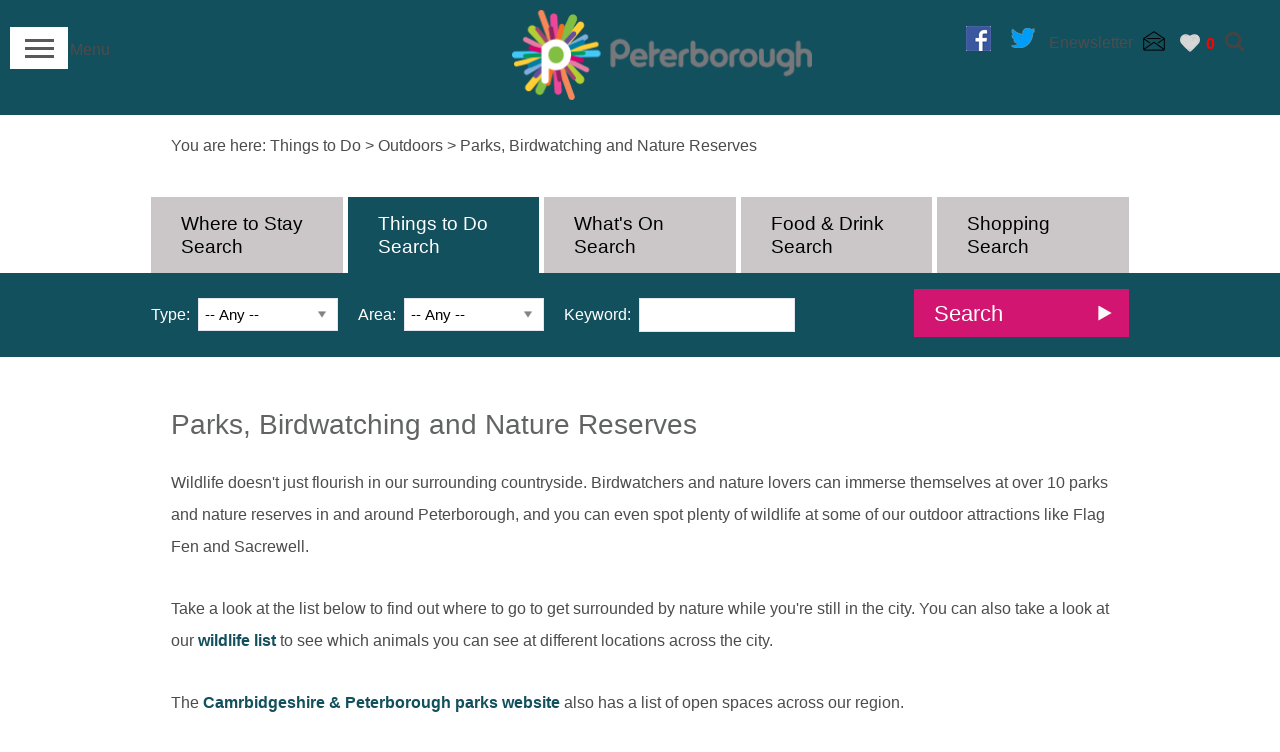

--- FILE ---
content_type: text/html; charset=utf-8
request_url: https://www.visitpeterborough.com/things-to-do/outdoors/nature
body_size: 31465
content:
<!DOCTYPE html PUBLIC "-//W3C//DTD XHTML 1.0 Strict//EN" "http://www.w3.org/TR/xhtml1/DTD/xhtml1-strict.dtd">
<html xmlns="http://www.w3.org/1999/xhtml" xmlns:fb="http://www.facebook.com/2008/fbml" xmlns:og="http://ogp.me/ns#" xml:lang="en-GB" lang="en-GB">
<head>
    <title>Parks, Birdwatching and Nature Reserves - Visit Peterborough</title>
    <meta name="referrer" content="always" />
    <meta http-equiv="content-type" content="text/html; charset=UTF-8" />
    <meta name="viewport" content="width=device-width, initial-scale=1.0" />
    <meta name="googlebot" content="NOODP" />
    <meta name="description" content="Wildlife doesn&#39;t just flourish in our surrounding countryside. Birdwatchers and nature lovers can immerse themselves at over 10 parks and nature reserves in and around Peterborough, and outdoor attractions with expansive open space." />
    <link rel="Stylesheet" type="text/css" href="/styles/style_v63807212792.css" media="screen" />
    <link rel="Stylesheet" type="text/css" href="/styles/print_v63807212792.css" media="print" />
    <style>
    div.policyinformation span.error{color:red}
    .ui-datepicker{padding:.2em .2em 0;background:#CCCCCC none repeat scroll 0 0;font-size:85%;color:#000000;z-index:1000000} .ui-datepicker .ui-datepicker-header{position:relative;padding:.2em 0} .ui-datepicker .ui-datepicker-prev,.ui-datepicker .ui-datepicker-next{position:absolute;top:0;width:auto;height:1.8em;line-height:1.8em;color:#000000;cursor:pointer} .ui-datepicker .ui-datepicker-prev{left:2px} .ui-datepicker .ui-datepicker-next{right:2px} .ui-datepicker .ui-datepicker-title{margin:0 2.3em;line-height:1.8em;text-align:center;color:#DC241F;font-weight:bold} .ui-datepicker .ui-datepicker-title select{float:left;margin:1px 0} .ui-datepicker select.ui-datepicker-month-year{width:100%} .ui-datepicker select.ui-datepicker-month,.ui-datepicker select.ui-datepicker-year{width:49%} .ui-datepicker .ui-datepicker-title select.ui-datepicker-year{float:right} .ui-datepicker table{border:1px solid #000000;border-spacing:2px;border-collapse:separate;margin:0 0 .2em;background:#FFFFFF} .ui-datepicker th{padding:.3em .3em;text-align:center;font-weight:bold;border:0;background:#666666;color:#FFFFFF} .ui-datepicker td{border:0;padding:0} .ui-datepicker td a{color:#000000} .ui-datepicker td span,.ui-datepicker td a{display:block;padding:.2em;text-align:center;text-decoration:none} .ui-datepicker .ui-datepicker-buttonpane{background-image:none;margin:.7em 0 0 0;padding:0 .2em;border-left:0;border-right:0;border-bottom:0} .ui-datepicker .ui-datepicker-buttonpane button{float:right;margin:.5em .2em .4em;cursor:pointer;padding:.2em .6em .3em .6em;width:auto;overflow:visible} .ui-datepicker .ui-datepicker-buttonpane button.ui-datepicker-current{float:left} .ui-datepicker-calendar .ui-datepicker-current-day{background:#FF6666} .ui-datepicker-calendar .ui-datepicker-current-day a{color:#FFFFFF} .ui-datepicker-calendar .ui-datepicker-today{background:#666666} .ui-datepicker-calendar .ui-datepicker-today a{color:#FFFFFF} .ui-datepicker-calendar .ui-state-hover{background:#CCCCCC} .ui-datepicker-calendar .ui-state-disabled{color:#BFBFBF} .ui-datepicker.ui-datepicker-multi{width:auto} .ui-datepicker-multi .ui-datepicker-group{float:left} .ui-datepicker-multi .ui-datepicker-group table{width:95%;margin:0 auto .4em} .ui-datepicker-multi-2 .ui-datepicker-group{width:50%} .ui-datepicker-multi-3 .ui-datepicker-group{width:33.3%} .ui-datepicker-multi-4 .ui-datepicker-group{width:25%} .ui-datepicker-multi .ui-datepicker-group-last .ui-datepicker-header{border-left-width:0} .ui-datepicker-multi .ui-datepicker-group-middle .ui-datepicker-header{border-left-width:0} .ui-datepicker-multi .ui-datepicker-buttonpane{clear:left} .ui-datepicker-row-break{clear:both;width:100%} .ui-datepicker-rtl{direction:rtl} .ui-datepicker-rtl .ui-datepicker-prev{right:2px;left:auto} .ui-datepicker-rtl .ui-datepicker-next{left:2px;right:auto} .ui-datepicker-rtl .ui-datepicker-prev:hover{right:1px;left:auto} .ui-datepicker-rtl .ui-datepicker-next:hover{left:1px;right:auto} .ui-datepicker-rtl .ui-datepicker-buttonpane{clear:right} .ui-datepicker-rtl .ui-datepicker-buttonpane button{float:left} .ui-datepicker-rtl .ui-datepicker-buttonpane button.ui-datepicker-current{float:right} .ui-datepicker-rtl .ui-datepicker-group{float:right} .ui-datepicker-rtl .ui-datepicker-group-last .ui-datepicker-header{border-right-width:0;border-left-width:1px} .ui-datepicker-rtl .ui-datepicker-group-middle .ui-datepicker-header{border-right-width:0;border-left-width:1px} .ui-icon{text-indent:0} .ui-datepicker .ui-datepicker-prev span,.ui-datepicker .ui-datepicker-next span{display:block;left:0;margin-left:0;margin-top:0;position:relative;top:0}
    div.ctl_CookieWarning,div.ctl_CookieWarning *{margin:0;padding:0;border:0;font-size:100%;font:inherit;vertical-align:baseline;line-height:1.3em} div.ctl_CookieWarning{margin:0;padding:4px 0;width:100%;background:url("/engine/shared_gfx/CookieBarBackground.jpg") top right repeat-x #595959;color:White;border-bottom:2px solid #c0c0c0} div.ctl_CookieWarning div.CookieWarning{position:relative;width:860px;margin:8px auto;text-align:left} div.ctl_CookieWarning div.CookieMessage{width:750px;font-family:Verdana;font-size:9pt;text-align:center} div.ctl_CookieWarning a.CookieWarningHide{position:absolute;top:6px;right:0} div.CookieWarning div.CookieMessage a{color:#FFAD00} div.CookieWarning div.CookieMessage a:hover{color:#f1f1f1} div.ctl_CookieWarning a.CookieWarningHide img{border:none} div.CookieWarningPopup{padding:1em;color:#141414} div.CookieWarningPopupContent{margin-bottom:10px;height:505px;overflow:scroll;overflow-x:hidden;text-align:left} div.CookieWarningPopup h2.CookieWarningTitle{font-size:120%;font-weight:bold;text-align:center;padding-bottom:1em} div.CookieWarningPopupContent h2,div.CookieWarningPopupContent h3{font-weight:bold} div.CookieWarningPopupContent h2{font-size:120%} div.CookieWarningPopupContent h3{font-size:105%} div.CookieWarningPopupContent h4{font-size:100%} div.CookieWarningPopupContent h2,div.CookieWarningPopupContent h3,div.CookieWarningPopupContent h4,div.CookieWarningPopupContent ul,div.CookieWarningPopupContent p{padding-bottom:1em;font-size:9pt} div.CookieWarningPopupContent li{list-style-position:outside;list-style-type:disc;line-height:1.5em;margin-left:1.5em} div.CookieWarningPopupContent table{margin-bottom:1em} div.CookieWarningPopupContent th{font-weight:bold} div.CookieWarningPopupContent th,div.CookieWarningPopupContent td{text-align:left;padding:0.2em 0.5em;font-size:9pt} div.CookieWarningPopupContent h3 a,div.CookieWarningPopupContent h3 a:hover{color:#141414;text-decoration:none} div.CookieWarningPopupConfirm input{padding:0.2em 1em;font-size:9pt}
    .lazyLoadImageInProgressMessage{visibility:hidden;position:absolute} @media print{.lazyLoadImageInProgressMessage{visibility:visible;position:fixed;top:0;left:0;width:100%;height:100%;background:rgba(255,255,255,0.9);z-index:1000} .lazyLoadImageInProgressMessage span.notReadyYetMessage{display:block;font-size:24px;margin:50px 0;text-align:center} }
    </style>
    <script type="text/javascript" async src="https://www.googletagmanager.com/gtag/js?id=G-GFJ3JQGBQF"></script>
    <script type="text/javascript"  src="/SharedJS/jQuery/1.12.4/jquery-1.12.4.min_v63775376442.js,/SharedJS/jQuery/migrate/1.4.1/jquery-migrate-1.4.1.min_v63775376444.js,/SharedJS/swfobject/2.0/swfobject_v63775376440.js,/SharedJS/NewMind/1.1.0/core-min_v63775376440.js,/SharedJS/jquery/plugins/jquery.isOnScreen_v63775376442.js,/SharedJS/jQuery/plugins/jquery.flyTo_v63775376442.js,/SharedJS/jQuery/plugins/jquery.color_v63775376442.js,/SharedJS/jquery/plugins/blockui/jquery.blockui.2.7.0.min_v63775376442.js,/SharedJS/jquery/plugins/throttle-debounce/jquery.ba-throttle-debounce.min_v63775376442.js,/SharedJS/Freewall/1.0.6/freewall-min_v63775376440.js,/SharedJS/hammer/hammer.min_v63775376440.js,/SharedJS/jquery/plugins/animate-enhanced/animate-enhanced.min_v63775376442.js,/SharedJS/jquery/plugins/history/json2_v63775376442.js,/SharedJS/jquery/plugins/history/jquery.history_v63775376442.js,/SharedJS/jquery/plugins/bbq/jquery.ba-bbq.min_v63775376442.js,/SharedJS/jQuery/plugins/validate/1.7.1/jquery.validate.min_v63775376442.js,/SharedJS/jQuery/plugins/autocomplete/jquery.autocomplete.min_v63775376442.js,/SharedJS/jQuery/plugins/calendar/jquery.date_v63775376442.js,/SharedJS/jQuery/plugins/calendar/jquery.bgiframe_v63775376442.js,/SharedJS/jquery/ui/1.12.1/jquery-ui.min_v63775376442.js,/SharedJS/jQuery/UI/1.8.8/ui/i18n/jquery.ui.datepicker-en_v63775376442.js"></script>
    <script type="text/javascript"  src="/JsHandlerMin/engine/javascript/Common_v63880927760.js,/engine/javascript/PersistentAttempt_v63880927760.js,/engine/javascript/BookmarkletsSupport_v63880927760.js,/engine/javascript/GoogleAnalyticsExtensions_v63880927760.js,/engine/javascript/Ajax_v63880927760.js,/engine/javascript/CookieWarning_v63880927760.js,/engine/javascript/LazyLoadImages_v63880927760.js,/engine/javascript/LazyLoadImagesExtensions_v63880927760.js,/engine/javascript/FeaturedGallery_v63880927760.js,/engine/javascript/Navigation_v63880927760.js,/engine/javascript/SiteSearch_v63880927760.js,/engine/javascript/FeaturedItems_v63880927760.js,/engine/javascript/Media_v63880927760.js,/engine/javascript/Touch_v63880927760.js,/engine/javascript/SwipeGallery_v63880927760.js,/engine/javascript/history_v63880927760.js,/engine/javascript/DynamicMappingMain_v63880927760.js,/engine/javascript/photosynths_v63880927760.js,/engine/javascript/BookingUI_v63880927760.js,/engine/javascript/ProviderStats_v63880927760.js,/engine/javascript/ProductList_v63880927760.js,/engine/javascript/ProductSearch_v63880927760.js,/engine/javascript/ProductSearchUrlRewriter_v63880927760.js,/engine/javascript/FoldToASCII_v63880927760.js,/engine/javascript/AvailCalendar_v63880927760.js,/engine/javascript/DatePicker_v63880927760.js"></script>
    <script type="text/javascript">
        window.NewMind=window.NewMind||{};NewMind.env={platform:{type:"enterprise",version:1.4,traceIsEnabled:false,maxUploadSizeInMB:15,sharedJSHost:"/SharedJS",interface:"http://peterborough.etwp.net/",dms:"https://dms-nvg.newmindets.net/",dmsName:"NVG",disableWCAGCompliance:true},install:{mapping:{enabled:true,googleMapsApiKey:"AIzaSyDNBcLQXpJWCoj5kuALtOtzzMf9fj1vIb4",home:{lat:52.57364,lon:-0.24777,zoom:13},maxprods:500,overrideicons:false,configurations:{}},excursion:{enabled:true}},page:{pagekey:6200,realurl:"/things-to-do/outdoors/nature",prodtypes:"",channelId:"EE-Pete",itinlibkey:3,gatrackexitlinks:false},search:{},excursion:[],lang:{languagecode:"en-GB"},imgs:{},html:{}};window.NewMind=window.NewMind||{};NewMind.DataCapture=NewMind.DataCapture||{};NewMind.DataCapture.Data={host:"https://datacapture.newmindmedia.com/",serverTimestampUtc:"2025-11-01T16:01:34.0652371Z"};(function(i,s,o,g,r,a,m){i['GoogleAnalyticsObject']=r;i[r]=i[r]||function(){(i[r].q=i[r].q||[]).push(arguments)},i[r].l=1*new Date();a=s.createElement(o),m=s.getElementsByTagName(o)[0];a.async=1;a.src=g;m.parentNode.insertBefore(a,m)})(window,document,'script','//www.google-analytics.com/analytics.js','ga');ga('create',"UA-4931899-1",'auto');ga('require','displayfeatures');ga('set','anonymizeIp',true);ga('send','pageview');window.dataLayer=window.dataLayer||[];function gtag(){window.dataLayer.push(arguments);}gtag('js',new Date());gtag('config','G-GFJ3JQGBQF');
    </script>
    <meta name="theme-color" content="#44c8f5" />
    <link rel="next" href="https://www.visitpeterborough.com/things-to-do/outdoors/nature?p=2" />
    <link rel="canonical" href="https://www.visitpeterborough.com/things-to-do/outdoors/nature" />
    <link rel="shortcut icon" href="/favicon.ico" />

</head>
<body class="en-gb">
    <script type="text/javascript"  src="/engine/jsLanguages.asp?langcode=en-GB"></script>

<!--[if lt IE 9]><script type="text/javascript" src="/javascript/ieClass.js"></script><![endif]--><div id="SkipContentWrapper"><div id="SkipContent"><div class="sys_control c63784 ctl_Content skipContentButton"><p><a tabindex="1" href="#mainContent">Skip To Main Content</a></p></div></div></div><div id="SocialMediaLinksOutsideWrapper"><div id="SocialMediaLinksWrapper"></div></div><div id="topWrapper"><div id="top"></div></div><div id="headerWrapper"><div id="header"><div class="sys_control c67234 ctl_Content hamburgerIcon"><img alt="Hamburger Icon Image" src="/images/dropdownmenux2.png">
<p>Menu</p></div><div class="sys_control c63797 ctl_Content mediaLogo"><ul>
    <li class="mediaLogoSite">
        <a href="/">
            <img alt="Site Logo" src="/images/logo.png">
        </a>
    </li>
    <li class="mediaLogoPrint">
        <img alt="Print Logo" src="/images/logo_print.gif">
    </li>
</ul></div><div class="sys_control c67446 ctl_FeaturedPages featuredPagesSocial"><ul class="featured"><li class="odd"><h3><a href="https://www.facebook.com/PeterboroughVIC/">Facebook</a></h3><p class="image"><a href="https://www.facebook.com/PeterboroughVIC/"><img src="/dbimgs/icon_facebook.png" alt="Thumbnail for Facebook" ></a></p></li>
<li class="even"><h3><a href="https://twitter.com/VisitPeterboro?ref_src=twsrc%5Egoogle%7Ctwcamp%5Eserp%7Ctwgr%5Eauthor">Twitter</a></h3><p class="image"><a href="https://twitter.com/VisitPeterboro?ref_src=twsrc%5Egoogle%7Ctwcamp%5Eserp%7Ctwgr%5Eauthor"><img src="/dbimgs/icon_twitter(1).png" alt="Thumbnail for Twitter" ></a></p></li>
</ul></div><div class="sys_control c62790 ctl_Navigation actionNav"><ul class="flatlist">
<li class="enews">
<a class="navTitle" href="/information/enewsletter-sign-up" title="Enewsletter">Enewsletter</a>
</li>
</ul></div><div class="sys_control c65617 ctl_ItineraryBasket itinerary itineraryBasket itineraryBasketHeader"><h2 id="ir_itinerary_yourplanner" class="ir" title=""><span></span></h2><div class="EmptyMsg"><p>To build your own Itinerary, click <img class="ex_AddButton" alt="Add to Excursion" src="/images/itinerary/button_addtoitinerary.gif"> to add an item to your Itinerary basket.</p><p>Already saved an Itinerary?</p></div><p class="link"><a href="/information/consumer-home" rel="nofollow" class="Itin_List"><img alt="List All My Saved Itineraries" src="/images/itinerary/basket/basket_view_saved.png" /></a></p></div><div class="sys_control c63798 ctl_Content siteSearchIcon"><span>
<img src="/images/searchButtons/btn_sitesearch@x2.png" alt="Site Search Icon">
</span></div><div class="sys_control c63799 ctl_SiteSearchForm siteSearch"><form class="SearchSite" action="/information/site-search-results" method="get" role="search"><div class="form"><div class="row"><span class="label"><label for="search_63799" class="text">Site Search</label></span><span class="field"><input type="text" id="search_63799" name="search" value="" title="Search Site"/></span><span class="submit"><input type="image" src="/images/searchButtons/btn_sitesearch@x2.png" name="submit" value="submit" title="Site Search" class="submit" /></span></div></div></form></div><div class="sys_control c67374 ctl_Content closeButtonWrapper"><div id="close-icon">
  <span></span>
  <span></span>
  <span></span>
</div></div><div id="siteSearchOverlay"><div class="siteSearchOverlayClose"></div></div></div></div><div id="navigationOutsideWrapper"><div id="navigationWrapper"><div class="sys_control c63786 ctl_Navigation navigationMain navigationMainResponsive navdown megamenu navigationFullScreen"><ul class="list">
<li class="home"><a class="navTitle" href="/home">Home</a></li>
<li class="ttd selected"><a class="navTitle" href="/things-to-do" title="Things to Do">Things to Do</a><ul id="ttd-sub1-5862" class="sub sub1">
<li class="c63786"><a class="navTitle" href="/things-to-do/attractions">Attractions</a></li>
<li class="c63786"><a class="navTitle" href="/things-to-do/activities">Activities</a></li>
<li class="c63786"><a class="navTitle" href="/things-to-do/entertainment">Entertainment </a></li>
<li class="c63786"><a class="navTitle" href="/things-to-do/family">Family Fun</a></li>
<li class="c63786 selected"><a class="navTitle" href="/things-to-do/outdoors">Outdoors</a><ul id="c63786-sub2-6179" class="sub sub2">
<li class="c63786 selected current"><a class="navTitle current" href="/things-to-do/outdoors/nature" title="Birdwatching &amp; Nature Reserves">Parks, Birdwatching and Nature Reserves</a></li>
<li class="c63786"><a class="navTitle" href="/things-to-do/outdoors/camping">Camping</a></li>
</ul>
</li>
<li class="c63786"><a class="navTitle" href="/things-to-do/shopping">Shopping</a></li>
<li class="c63786"><a class="navTitle" href="/things-to-do/sport">Sport</a></li>
</ul>
</li>
<li class="whatsOn"><a class="navTitle" href="/whats-on" title="What’s On">What's On</a><ul id="whatsOn-sub1-5861" class="sub sub1">
<li class="c63786"><a class="navTitle" href="/whats-on/events">Events</a></li>
<li class="c63786"><a class="navTitle" href="/whats-on/shows">Catch a show</a></li>
<li class="c63786"><a class="navTitle" href="/whats-on/christmas-2021">Christmas events</a></li>
<li class="c63786"><a class="navTitle" href="/whats-on/events-calendar" title="Events Calendar">Events Calendar</a></li>
<li class="c63786"><a class="navTitle" href="/whats-on/exhibitions">Exhibitions </a></li>
<li class="c63786"><a class="navTitle" href="/whats-on/family">Family Shows and Events</a></li>
<li class="c63786"><a class="navTitle" href="/whats-on/festivals">Festivals</a></li>
<li class="c63786"><a class="navTitle" href="/whats-on/live-comedy">Live Comedy</a></li>
<li class="c63786"><a class="navTitle" href="/whats-on/submit-your-event" title="Submit Your Event">Submit Your Event</a></li>
</ul>
</li>
<li class="accommodation"><a class="navTitle" href="/where-to-stay" title="Where To Stay">Where To Stay</a><ul id="accommodation-sub1-5863" class="sub sub1">
<li class="c63786"><a class="navTitle" href="/where-to-stay/bed-and-breakfasts">Bed &amp; Breakfasts</a></li>
<li class="c63786"><a class="navTitle" href="/where-to-stay/camping">Camping</a></li>
<li class="c63786"><a class="navTitle" href="/where-to-stay/caravan-and-holiday-parks">Caravan &amp; Holiday Parks </a></li>
<li class="c63786"><a class="navTitle" href="/where-to-stay/hotels">Hotels</a></li>
<li class="c63786"><a class="navTitle" href="/where-to-stay/self-catering">Self Catering</a></li>
</ul>
</li>
<li class="eating"><a class="navTitle" href="/food-and-drink" title="Food &amp; Drink">Food &amp; Drink</a><ul id="eating-sub1-5860" class="sub sub1">
<li class="c63786"><a class="navTitle" href="/food-and-drink/afternoon-tea">Afternoon Tea</a></li>
<li class="c63786"><a class="navTitle" href="/food-and-drink/cafes">Cafes</a></li>
<li class="c63786"><a class="navTitle" href="/food-and-drink/pubs-and-bars">Pubs &amp; Bars</a></li>
<li class="c63786"><a class="navTitle" href="/food-and-drink/restaurants">Restaurants</a></li>
<li class="c63786"><a class="navTitle" href="/food-and-drink/city-centre">City Centre</a></li>
</ul>
</li>
<li class="c63786"><a class="navTitle" href="/ideas-and-offers">Ideas &amp; Offers</a><ul id="c63786-sub1-5891" class="sub sub1">
<li class="c63786"><a class="navTitle" href="/ideas-and-offers/artists" title="Discover the story of Peterborough's very own artists">Artists' Corner</a></li>
<li class="c63786"><a class="navTitle" href="/ideas-and-offers/peterborough-blue-plaque-booklet">Peterborough Blue Plaque Booklet</a></li>
<li class="c63786"><a class="navTitle" href="/ideas-and-offers/bookbench-trail">BookBench Trail</a></li>
<li class="c63786"><a class="navTitle" href="/ideas-and-offers/real-ale-trail">Real Ale Trail</a></li>
<li class="c63786"><a class="navTitle" href="/ideas-and-offers/sculpture-park-trail">Sculpture Park and Trail</a></li>
<li class="c63786"><a class="navTitle" href="/ideas-and-offers/peterborough-gift-shop">Peterborough Gift Shop</a></li>
</ul>
</li>
<li class="c63786"><a class="navTitle" href="/venue-hire">Venue Hire</a></li>
<li class="visitor"><a class="navTitle" href="/visitor-information" title="Visitor Information">Visitor Information</a><ul id="visitor-sub1-5818" class="sub sub1">
<li class="c63786"><a class="navTitle" href="/visitor-information/contact-us">Contact Us</a></li>
<li class="c63786"><a class="navTitle" href="/visitor-information/getting-around">Getting Around</a></li>
<li class="c63786"><a class="navTitle" href="/visitor-information/how-to-get-here">How To Get Here</a></li>
<li class="c63786"><a class="navTitle" href="/visitor-information/maps">Maps</a></li>
<li class="c63786"><a class="navTitle" href="/visitor-information/coronavirus-covid-19-advice">Coronavirus (COVID-19) Advice </a></li>
<li class="news"><a class="navTitle" href="/visitor-information/newsletter-sign-up">Newsletter Sign-Up</a></li>
<li class="c63786"><a class="navTitle" href="/visitor-information/social-media">Social Media</a></li>
</ul>
</li>
</ul></div></div></div><div class="wrapperFullWidth wrapperFullWidthMedia"><div class="fullWidthInnerWrapper"><div class="sys_control c67642 ctl_Content MobileVideoButton"><a class="videoPlayButton"></a></div></div></div><div class="wrapper"><div class="innerWrapper"><div class="sys_control c63795 ctl_Navigation navigationBreadcrumb"><p class="linkTrail">You are here: <a href="https://www.visitpeterborough.com/things-to-do" title="Things to Do">Things to Do</a> &gt; <a href="https://www.visitpeterborough.com/things-to-do/outdoors">Outdoors</a> &gt; Parks, Birdwatching and Nature Reserves</p></div></div></div><div class="wrapperFullWidth searchWrapperTabs searchWrapperTabsPro"><div class="fullWidthInnerWrapper"><div class="sys_control c63780 ctl_Content cftSearchTabs cftSearchTabsPro"><ul>
    <li class="acco"><div><span>Where to Stay <br>Search</span></div></li>
    <li class="ttd"><div><span>Things to Do <br>Search</span></div></li>
    <li class="event"><div><span>What's On <br>Search</span></div></li>
    <li class="food"><div><span>Food & Drink <br>Search</span></div></li>
        <li class="shop"><div><span>Shopping <br>Search</span></div></li>
</ul></div></div></div><div class="wrapperFullWidth searchWrapper searchWrapperPro"><div class="fullWidthInnerWrapper"><div class="sys_control c63778 ctl_ProductSearch productSearchHorizontal productSearchAccoHor"><div class="accommodationSearchImg"><span class="ir" title="Where to Stay Search"><span></span>Where to Stay Search</span>
</div>

<form action="/where-to-stay/searchresults" method="get" id="refineBySearchForm" class="searchform refineBySearchForm">
<div class="form">
<input type="hidden" name="refined" value="1" />
</div>
<div class="row refine-availability "><input type="hidden" name="refine-availability" value="on" /><span class="label" id="availability-63778-label">Check Availability</span>
<div class="row">
<span class="labelwide" id="isostartdate_63778_label">Arrival Date:</span>
<span class="fieldwide calStartStayDate">
<label class="hidden">Day:</label>
<select name="staydate_day" class="day">
<option value="1" selected="selected">01</option>
<option value="2">02</option>
<option value="3">03</option>
<option value="4">04</option>
<option value="5">05</option>
<option value="6">06</option>
<option value="7">07</option>
<option value="8">08</option>
<option value="9">09</option>
<option value="10">10</option>
<option value="11">11</option>
<option value="12">12</option>
<option value="13">13</option>
<option value="14">14</option>
<option value="15">15</option>
<option value="16">16</option>
<option value="17">17</option>
<option value="18">18</option>
<option value="19">19</option>
<option value="20">20</option>
<option value="21">21</option>
<option value="22">22</option>
<option value="23">23</option>
<option value="24">24</option>
<option value="25">25</option>
<option value="26">26</option>
<option value="27">27</option>
<option value="28">28</option>
<option value="29">29</option>
<option value="30">30</option>
<option value="31">31</option>
</select>
<label class="hidden">Month:</label>
<select name="staydate_month" class="month">
<option value="1">Jan </option>
<option value="2">Feb </option>
<option value="3">Mar </option>
<option value="4">Apr </option>
<option value="5">May </option>
<option value="6">June </option>
<option value="7">July </option>
<option value="8">Aug </option>
<option value="9">Sept </option>
<option value="10">Oct </option>
<option value="11" selected="selected">Nov</option>
<option value="12">Dec </option>
</select>
<label class="hidden">Year:</label>
<select name="staydate_year" class="year">
<option value="2025" selected="selected">2025</option>
<option value="2026">2026</option>
<option value="2027">2027</option>
<option value="2028">2028</option>
<option value="2029">2029</option>
<option value="2030">2030</option>
<option value="2031">2031</option>
<option value="2032">2032</option>
<option value="2033">2033</option>
<option value="2034">2034</option>
<option value="2035">2035</option>
</select>
</span>
</div>
<div class="row">
<span class="label"><label id="nights-63778-label">Nights:</label></span>
<span class="field">
<select id="nights" name="nights" class="nights" aria-labelledby="nights-63778-label"><option value="1" selected="selected">1</option><option value="2">2</option><option value="3">3</option><option value="4">4</option><option value="5">5</option><option value="6">6</option><option value="7">7</option><option value="8">8</option><option value="9">9</option><option value="10">10</option><option value="11">11</option><option value="12">12</option><option value="13">13</option><option value="14">14</option><option value="15">15</option><option value="16">16</option><option value="17">17</option><option value="18">18</option><option value="19">19</option><option value="20">20</option><option value="21">21</option></select>
</span>
</div>
<div class="RoomReqs" id="roomReqs">
<div class="row roomsReqRow1" id="roomsReqRow1">
<span class="label unitlabel"><label id="roomReq_1-63778-label">Guests in Room/Unit <span>1</span></label></span>
<span class="field">
<select id="roomReq_1" name="roomReq_1" class="roomReq_1" aria-labelledby="roomReq_1-63778-label"><option value="1" selected="selected">1</option><option value="2">2</option><option value="3">3</option><option value="4">4</option><option value="5">5</option><option value="6">6</option><option value="7">7</option><option value="8">8</option><option value="9">9</option><option value="10">10</option><option value="11">11</option><option value="12">12</option><option value="13">13</option><option value="14">14</option><option value="15">15</option><option value="16">16</option></select>
</span>
</div>
</div>
<div class="AddAnotherUnit">
<script type="text/javascript">
if(typeof jQuery !== 'undefined'){
	jQuery('div.AddAnotherUnit').data('MaxRoomCount', 10);
 jQuery('div.AddAnotherUnit').data('ControlKey', 63778);
}
</script>

<input type="hidden" name="NumRoomReqs" id="NumRoomReqs" value="1" />
<a href="/things-to-do/outdoors/nature?NumRoomReqs=2" rel="nofollow" class="addAnotherRoom">Add Room</a>
</div>
</div>
<div class="row refine-category "><input type="hidden" name="refine-category" value="on" /><span class="label" id="src_category-63778-label">Type:</span>
<span class="field">
<select name="src_category" class="src_category" id="src_category" aria-labelledby="src_category-63778-label">
<option value="-1">-- Any --</option>
<option value="bandb671">B&amp;Bs and Guesthouses</option>
<option value="camping671">Camping &amp; Touring</option>
<option value="glamping671">Glamping</option>
<option value="grouptravelacco671">Group Travel Accommodation</option>
<option value="hostels671">Groups, bunks and hostels</option>
<option value="hotels671">Hotels</option>
<option value="selfcatering671">Self-Catering</option>
<option value="statics671">Static Caravans, Lodges &amp; Chalets</option>
</select>
</span>
</div>
<div class="row refine-polygon "><input type="hidden" name="refine-polygon" value="on" /><span class="label" id="src_polygon-63778-label">Area:</span>
<span class="field">
<select name="src_polygon" class="src_polygon" id="src_polygon" aria-labelledby="src_polygon-63778-label">
<option value="-1">-- Any --</option>
<option value="1731">Bourne &amp; Deepings</option>
<option value="1691">City Centre</option>
<option value="1741">Eye &amp; Thorney</option>
<option value="1721">Oundle</option>
<option value="1761">Peterborough</option>
<option value="1681">Peterborough Area</option>
<option value="1711">Stamford</option>
<option value="1751">Whittlesey</option>
</select>
</span>
</div>
<script type="text/javascript">
if (NewMind.ETWP) {

NewMind.ETWP.LocationSelector[63778] = {
channelID : 'EE-Pete',
prodtypes: 'ACCO',
placeLevels: '3,4,5',
estate: 'PETERBOROUGH',
usePlaces: true,
useAddress4: false,
usePolygons: false,
usePlaceCentreProximity: false,
onlyincludeplaceswithcentrepoints: false,
useGeolocation: false
};
$(document).ready(function(){NewMind.ETWP.LocationSelector.Init(63778);});

}

</script>
<div class="row refine-location "><input type="hidden" name="refine-location" value="on" /><span class="label" id="src_area-63778-label">Location</span>
<span class="field locSel">
<input type="hidden" name="loc_address" value="" />
<input type="hidden" name="loc_place" value="" />
<input type="hidden" name="loc_polygon" value="" />
<input type="hidden" name="loc_placeprox" value="" />
<select name="src_area" class="src_area" id="src_area" aria-labelledby="src_area-63778-label">
<option value="-1">-- Any --</option>
<option value="14081">Lincolnshire</option>
<option value="14301">Spalding</option>
<option value="14321">Stamford</option>
<option value="14351">Northamptonshire</option>
<option value="14371">Corby</option>
<option value="14431">Wellingborough</option>
<option value="14521">Rutland</option>
<option value="14531">Oakham</option>
<option value="14541">Uppingham</option>
<option value="14711">Cambridgeshire</option>
<option value="14731">Chatteris</option>
<option value="14741">Ely</option>
<option value="14761">Huntingdon</option>
<option value="14781">Peterborough</option>
<option value="14831">Whittlesey</option>
<option value="14841">Wisbech</option>
</select>
</span>
<div class="postcodeProximity" style="display:none;">
Within 
<input type = "hidden" name="src_pcproximity_bands" value="20|10|5|2|1" />
<select name="src_pcproximity_dist" class="prox_distance" aria-labelledby="src_pcproximity_dist-63778-label">
<option value="20">20</option>
<option value="10">10</option>
<option value="5">5</option>
<option value="2">2</option>
<option value="1">1</option>
</select>
miles
</div>
</div>
<div class="row refine-name "><input type="hidden" name="refine-name" value="on" /><span class="label" id="src_name-63778-label">Keyword:</span>
<span class="field">
<input type="text" id="ref_src_name_63778" name="src_name" aria-labelledby="src_name-63778-label" />
</span>
</div>
<div class="row submitContainer"><span class="field">
<input type="submit" name="submit" value="Search" class="submit" />
</span></div>
</form>
<script type="text/javascript">
$(document).ready(NewMind.ETWP.ProductSearch.initBlockUI);
</script><script type="text/javascript">	NewMind.ETWP.ControlData[63778] =	{ SearchOpen: "<div class=\"accommodationSearchImg\"><span class=\"ir\" title=\"Where to Stay Search\"><span><\/span>Where to Stay Search<\/span>\r\n<\/div>\r\n\r\n<form action=\"\/where-to-stay\/searchresults\" method=\"get\" id=\"refineBySearchForm\" class=\"searchform refineBySearchForm\">\r\n<div class=\"form\">\r\n<input type=\"hidden\" name=\"refined\" value=\"1\" \/>\r\n<\/div>\r\n<div class=\"row refine-availability \"><input type=\"hidden\" name=\"refine-availability\" value=\"on\" \/><span class=\"label\" id=\"availability-63778-label\">Check Availability<\/span>\r\n<div class=\"row\">\r\n<span class=\"labelwide\" id=\"isostartdate_63778_label\">Arrival Date:<\/span>\r\n<span class=\"fieldwide calStartStayDate\">\r\n<label class=\"hidden\">Day:<\/label>\r\n<select name=\"staydate_day\" class=\"day\">\r\n<option value=\"1\" selected=\"selected\">01<\/option>\r\n<option value=\"2\">02<\/option>\r\n<option value=\"3\">03<\/option>\r\n<option value=\"4\">04<\/option>\r\n<option value=\"5\">05<\/option>\r\n<option value=\"6\">06<\/option>\r\n<option value=\"7\">07<\/option>\r\n<option value=\"8\">08<\/option>\r\n<option value=\"9\">09<\/option>\r\n<option value=\"10\">10<\/option>\r\n<option value=\"11\">11<\/option>\r\n<option value=\"12\">12<\/option>\r\n<option value=\"13\">13<\/option>\r\n<option value=\"14\">14<\/option>\r\n<option value=\"15\">15<\/option>\r\n<option value=\"16\">16<\/option>\r\n<option value=\"17\">17<\/option>\r\n<option value=\"18\">18<\/option>\r\n<option value=\"19\">19<\/option>\r\n<option value=\"20\">20<\/option>\r\n<option value=\"21\">21<\/option>\r\n<option value=\"22\">22<\/option>\r\n<option value=\"23\">23<\/option>\r\n<option value=\"24\">24<\/option>\r\n<option value=\"25\">25<\/option>\r\n<option value=\"26\">26<\/option>\r\n<option value=\"27\">27<\/option>\r\n<option value=\"28\">28<\/option>\r\n<option value=\"29\">29<\/option>\r\n<option value=\"30\">30<\/option>\r\n<option value=\"31\">31<\/option>\r\n<\/select>\r\n<label class=\"hidden\">Month:<\/label>\r\n<select name=\"staydate_month\" class=\"month\">\r\n<option value=\"1\">Jan <\/option>\r\n<option value=\"2\">Feb <\/option>\r\n<option value=\"3\">Mar <\/option>\r\n<option value=\"4\">Apr <\/option>\r\n<option value=\"5\">May <\/option>\r\n<option value=\"6\">June <\/option>\r\n<option value=\"7\">July <\/option>\r\n<option value=\"8\">Aug <\/option>\r\n<option value=\"9\">Sept <\/option>\r\n<option value=\"10\">Oct <\/option>\r\n<option value=\"11\" selected=\"selected\">Nov<\/option>\r\n<option value=\"12\">Dec <\/option>\r\n<\/select>\r\n<label class=\"hidden\">Year:<\/label>\r\n<select name=\"staydate_year\" class=\"year\">\r\n<option value=\"2025\" selected=\"selected\">2025<\/option>\r\n<option value=\"2026\">2026<\/option>\r\n<option value=\"2027\">2027<\/option>\r\n<option value=\"2028\">2028<\/option>\r\n<option value=\"2029\">2029<\/option>\r\n<option value=\"2030\">2030<\/option>\r\n<option value=\"2031\">2031<\/option>\r\n<option value=\"2032\">2032<\/option>\r\n<option value=\"2033\">2033<\/option>\r\n<option value=\"2034\">2034<\/option>\r\n<option value=\"2035\">2035<\/option>\r\n<\/select>\r\n<\/span>\r\n<\/div>\r\n<div class=\"row\">\r\n<span class=\"label\"><label id=\"nights-63778-label\">Nights:<\/label><\/span>\r\n<span class=\"field\">\r\n<select id=\"nights\" name=\"nights\" class=\"nights\" aria-labelledby=\"nights-63778-label\"><option value=\"1\" selected=\"selected\">1<\/option><option value=\"2\">2<\/option><option value=\"3\">3<\/option><option value=\"4\">4<\/option><option value=\"5\">5<\/option><option value=\"6\">6<\/option><option value=\"7\">7<\/option><option value=\"8\">8<\/option><option value=\"9\">9<\/option><option value=\"10\">10<\/option><option value=\"11\">11<\/option><option value=\"12\">12<\/option><option value=\"13\">13<\/option><option value=\"14\">14<\/option><option value=\"15\">15<\/option><option value=\"16\">16<\/option><option value=\"17\">17<\/option><option value=\"18\">18<\/option><option value=\"19\">19<\/option><option value=\"20\">20<\/option><option value=\"21\">21<\/option><\/select>\r\n<\/span>\r\n<\/div>\r\n<div class=\"RoomReqs\" id=\"roomReqs\">\r\n<div class=\"row roomsReqRow1\" id=\"roomsReqRow1\">\r\n<span class=\"label unitlabel\"><label id=\"roomReq_1-63778-label\">Guests in Room\/Unit <span>1<\/span><\/label><\/span>\r\n<span class=\"field\">\r\n<select id=\"roomReq_1\" name=\"roomReq_1\" class=\"roomReq_1\" aria-labelledby=\"roomReq_1-63778-label\"><option value=\"1\" selected=\"selected\">1<\/option><option value=\"2\">2<\/option><option value=\"3\">3<\/option><option value=\"4\">4<\/option><option value=\"5\">5<\/option><option value=\"6\">6<\/option><option value=\"7\">7<\/option><option value=\"8\">8<\/option><option value=\"9\">9<\/option><option value=\"10\">10<\/option><option value=\"11\">11<\/option><option value=\"12\">12<\/option><option value=\"13\">13<\/option><option value=\"14\">14<\/option><option value=\"15\">15<\/option><option value=\"16\">16<\/option><\/select>\r\n<\/span>\r\n<\/div>\r\n<\/div>\r\n<div class=\"AddAnotherUnit\">\r\n<script>\r\nif(typeof jQuery !== 'undefined'){\r\n\tjQuery('div.AddAnotherUnit').data('MaxRoomCount', 10);\r\n jQuery('div.AddAnotherUnit').data('ControlKey', 63778);\r\n}\r\n<\/script>\r\n\r\n<input type=\"hidden\" name=\"NumRoomReqs\" id=\"NumRoomReqs\" value=\"1\" \/>\r\n<a href=\"\/things-to-do\/outdoors\/nature?NumRoomReqs=2\" rel=\"nofollow\" class=\"addAnotherRoom\">Add Room<\/a>\r\n<\/div>\r\n<\/div>\r\n<div class=\"row refine-category \"><input type=\"hidden\" name=\"refine-category\" value=\"on\" \/><span class=\"label\" id=\"src_category-63778-label\">Type:<\/span>\r\n<span class=\"field\">\r\n<select name=\"src_category\" class=\"src_category\" id=\"src_category\" aria-labelledby=\"src_category-63778-label\">\r\n<option value=\"-1\">-- Any --<\/option>\r\n<option value=\"bandb671\">B&amp;Bs and Guesthouses<\/option>\r\n<option value=\"camping671\">Camping &amp; Touring<\/option>\r\n<option value=\"glamping671\">Glamping<\/option>\r\n<option value=\"grouptravelacco671\">Group Travel Accommodation<\/option>\r\n<option value=\"hostels671\">Groups, bunks and hostels<\/option>\r\n<option value=\"hotels671\">Hotels<\/option>\r\n<option value=\"selfcatering671\">Self-Catering<\/option>\r\n<option value=\"statics671\">Static Caravans, Lodges &amp; Chalets<\/option>\r\n<\/select>\r\n<\/span>\r\n<\/div>\r\n<div class=\"row refine-polygon \"><input type=\"hidden\" name=\"refine-polygon\" value=\"on\" \/><span class=\"label\" id=\"src_polygon-63778-label\">Area:<\/span>\r\n<span class=\"field\">\r\n<select name=\"src_polygon\" class=\"src_polygon\" id=\"src_polygon\" aria-labelledby=\"src_polygon-63778-label\">\r\n<option value=\"-1\">-- Any --<\/option>\r\n<option value=\"1731\">Bourne &amp; Deepings<\/option>\r\n<option value=\"1691\">City Centre<\/option>\r\n<option value=\"1741\">Eye &amp; Thorney<\/option>\r\n<option value=\"1721\">Oundle<\/option>\r\n<option value=\"1761\">Peterborough<\/option>\r\n<option value=\"1681\">Peterborough Area<\/option>\r\n<option value=\"1711\">Stamford<\/option>\r\n<option value=\"1751\">Whittlesey<\/option>\r\n<\/select>\r\n<\/span>\r\n<\/div>\r\n<script>\r\nif (NewMind.ETWP) {\r\n\r\nNewMind.ETWP.LocationSelector[63778] = {\r\nchannelID : 'EE-Pete',\r\nprodtypes: 'ACCO',\r\nplaceLevels: '3,4,5',\r\nestate: 'PETERBOROUGH',\r\nusePlaces: true,\r\nuseAddress4: false,\r\nusePolygons: false,\r\nusePlaceCentreProximity: false,\r\nonlyincludeplaceswithcentrepoints: false,\r\nuseGeolocation: false\r\n};\r\n$(document).ready(function(){NewMind.ETWP.LocationSelector.Init(63778);});\r\n\r\n}\r\n\r\n<\/script>\r\n<div class=\"row refine-location \"><input type=\"hidden\" name=\"refine-location\" value=\"on\" \/><span class=\"label\" id=\"src_area-63778-label\">Location<\/span>\r\n<span class=\"field locSel\">\r\n<input type=\"hidden\" name=\"loc_address\" value=\"\" \/>\r\n<input type=\"hidden\" name=\"loc_place\" value=\"\" \/>\r\n<input type=\"hidden\" name=\"loc_polygon\" value=\"\" \/>\r\n<input type=\"hidden\" name=\"loc_placeprox\" value=\"\" \/>\r\n<select name=\"src_area\" class=\"src_area\" id=\"src_area\" aria-labelledby=\"src_area-63778-label\">\r\n<option value=\"-1\">-- Any --<\/option>\r\n<option value=\"14081\">Lincolnshire<\/option>\r\n<option value=\"14301\">Spalding<\/option>\r\n<option value=\"14321\">Stamford<\/option>\r\n<option value=\"14351\">Northamptonshire<\/option>\r\n<option value=\"14371\">Corby<\/option>\r\n<option value=\"14431\">Wellingborough<\/option>\r\n<option value=\"14521\">Rutland<\/option>\r\n<option value=\"14531\">Oakham<\/option>\r\n<option value=\"14541\">Uppingham<\/option>\r\n<option value=\"14711\">Cambridgeshire<\/option>\r\n<option value=\"14731\">Chatteris<\/option>\r\n<option value=\"14741\">Ely<\/option>\r\n<option value=\"14761\">Huntingdon<\/option>\r\n<option value=\"14781\">Peterborough<\/option>\r\n<option value=\"14831\">Whittlesey<\/option>\r\n<option value=\"14841\">Wisbech<\/option>\r\n<\/select>\r\n<\/span>\r\n<div class=\"postcodeProximity\" style=\"display:none;\">\r\nWithin \r\n<input type = \"hidden\" name=\"src_pcproximity_bands\" value=\"20|10|5|2|1\" \/>\r\n<select name=\"src_pcproximity_dist\" class=\"prox_distance\" aria-labelledby=\"src_pcproximity_dist-63778-label\">\r\n<option value=\"20\">20<\/option>\r\n<option value=\"10\">10<\/option>\r\n<option value=\"5\">5<\/option>\r\n<option value=\"2\">2<\/option>\r\n<option value=\"1\">1<\/option>\r\n<\/select>\r\nmiles\r\n<\/div>\r\n<\/div>\r\n<div class=\"row refine-name \"><input type=\"hidden\" name=\"refine-name\" value=\"on\" \/><span class=\"label\" id=\"src_name-63778-label\">Keyword:<\/span>\r\n<span class=\"field\">\r\n<input type=\"text\" id=\"ref_src_name_63778\" name=\"src_name\" aria-labelledby=\"src_name-63778-label\" \/>\r\n<\/span>\r\n<\/div>\r\n<div class=\"row submitContainer\"><span class=\"field\">\r\n<input type=\"submit\" name=\"submit\" value=\"Search\" class=\"submit\" \/>\r\n<\/span><\/div>\r\n<\/form>\r\n", SearchClosed: "<a href=\"#\" rel=\"nofollow\" class=\"prodMltSrchLnk\"><div class=\"accommodationSearchImg\"><span class=\"ir\" title=\"Where to Stay Search\"><span><\/span>Where to Stay Search<\/span>\r\n<\/div>\r\n<\/a>", "Collapsible": false	}; </script></div><div id="openSearch" class="sys_control c63777 ctl_ProductSearch productSearchHorizontal productSearchTtdHor"><div class="accommodationSearchImg"><span class="ir" title="Things to Do Search"><span></span>Things to Do Search</span>
</div>

<form action="/things-to-do/searchresults" method="get" id="refineBySearchForm" class="searchform refineBySearchForm">
<div class="form">
<input type="hidden" name="refined" value="1" />
</div>
<div class="row refine-category "><input type="hidden" name="refine-category" value="on" /><span class="label" id="src_category-63777-label">Type:</span>
<span class="field">
<select name="src_category" class="src_category" id="src_category" aria-labelledby="src_category-63777-label">
<option value="-1">-- Any --</option>
<option value="artscrafts671">Arts, Crafts &amp; Galleries</option>
<option value="biking671">Biking</option>
<option value="countrypursuits671">Country Pursuits</option>
<option value="funsports671">Fun Sports</option>
<option value="golf671">Golf</option>
<option value="grouptravelvisi671">Group Travel Visits</option>
<option value="leisurecentres671">Health &amp; Leisure Centres</option>
<option value="history671">History &amp; Heritage</option>
<option value="museums671">Museums</option>
<option value="otheractivities671">Other Activities</option>
<option value="parksgardens671">Parks &amp; Gardens</option>
<option value="scenicplaces671">Scenic Places</option>
<option value="sports671">Sports</option>
<option value="entertainment671">Theatres, Entertainment &amp; Nightlife</option>
<option value="themedattractio671">Themed Attractions &amp; Parks</option>
<option value="watersports671">Watersports</option>
<option value="wildlifenature671">Wildlife &amp; Nature</option>
</select>
</span>
</div>
<div class="row refine-polygon "><input type="hidden" name="refine-polygon" value="on" /><span class="label" id="src_polygon-63777-label">Area:</span>
<span class="field">
<select name="src_polygon" class="src_polygon" id="src_polygon" aria-labelledby="src_polygon-63777-label">
<option value="-1">-- Any --</option>
<option value="1731">Bourne &amp; Deepings</option>
<option value="1691">City Centre</option>
<option value="1741">Eye &amp; Thorney</option>
<option value="1721">Oundle</option>
<option value="1761">Peterborough</option>
<option value="1681">Peterborough Area</option>
<option value="1711">Stamford</option>
<option value="1751">Whittlesey</option>
</select>
</span>
</div>
<script type="text/javascript">
if (NewMind.ETWP) {

NewMind.ETWP.LocationSelector[63777] = {
channelID : 'EE-Pete',
prodtypes: 'ACTI,ATTR,ENTE',
placeLevels: '3,4,5',
estate: 'PETERBOROUGH',
usePlaces: true,
useAddress4: false,
usePolygons: false,
usePlaceCentreProximity: false,
onlyincludeplaceswithcentrepoints: false,
useGeolocation: false
};
$(document).ready(function(){NewMind.ETWP.LocationSelector.Init(63777);});

}

</script>
<div class="row refine-location "><input type="hidden" name="refine-location" value="on" /><span class="label" id="src_area-63777-label">Location</span>
<span class="field locSel">
<input type="hidden" name="loc_address" value="" />
<input type="hidden" name="loc_place" value="" />
<input type="hidden" name="loc_polygon" value="" />
<input type="hidden" name="loc_placeprox" value="" />
<select name="src_area" class="src_area" id="src_area" aria-labelledby="src_area-63777-label">
<option value="-1">-- Any --</option>
<option value="14081">Lincolnshire</option>
<option value="14301">Spalding</option>
<option value="14321">Stamford</option>
<option value="14351">Northamptonshire</option>
<option value="14371">Corby</option>
<option value="14431">Wellingborough</option>
<option value="14521">Rutland</option>
<option value="14531">Oakham</option>
<option value="14541">Uppingham</option>
<option value="14711">Cambridgeshire</option>
<option value="14731">Chatteris</option>
<option value="14741">Ely</option>
<option value="14761">Huntingdon</option>
<option value="14781">Peterborough</option>
<option value="14831">Whittlesey</option>
<option value="14841">Wisbech</option>
</select>
</span>
<div class="postcodeProximity" style="display:none;">
Within 
<input type = "hidden" name="src_pcproximity_bands" value="20|10|5|2|1" />
<select name="src_pcproximity_dist" class="prox_distance" aria-labelledby="src_pcproximity_dist-63777-label">
<option value="20">20</option>
<option value="10">10</option>
<option value="5">5</option>
<option value="2">2</option>
<option value="1">1</option>
</select>
miles
</div>
</div>
<div class="row refine-name "><input type="hidden" name="refine-name" value="on" /><span class="label" id="src_name-63777-label">Keyword:</span>
<span class="field">
<input type="text" id="ref_src_name_63777" name="src_name" aria-labelledby="src_name-63777-label" />
</span>
</div>
<div class="row submitContainer"><span class="field">
<input type="submit" name="submit" value="Search" class="submit" />
</span></div>
</form>
<script type="text/javascript">
$(document).ready(NewMind.ETWP.ProductSearch.initBlockUI);
</script><script type="text/javascript">	NewMind.ETWP.ControlData[63777] =	{ SearchOpen: "<div class=\"accommodationSearchImg\"><span class=\"ir\" title=\"Things to Do Search\"><span><\/span>Things to Do Search<\/span>\r\n<\/div>\r\n\r\n<form action=\"\/things-to-do\/searchresults\" method=\"get\" id=\"refineBySearchForm\" class=\"searchform refineBySearchForm\">\r\n<div class=\"form\">\r\n<input type=\"hidden\" name=\"refined\" value=\"1\" \/>\r\n<\/div>\r\n<div class=\"row refine-category \"><input type=\"hidden\" name=\"refine-category\" value=\"on\" \/><span class=\"label\" id=\"src_category-63777-label\">Type:<\/span>\r\n<span class=\"field\">\r\n<select name=\"src_category\" class=\"src_category\" id=\"src_category\" aria-labelledby=\"src_category-63777-label\">\r\n<option value=\"-1\">-- Any --<\/option>\r\n<option value=\"artscrafts671\">Arts, Crafts &amp; Galleries<\/option>\r\n<option value=\"biking671\">Biking<\/option>\r\n<option value=\"countrypursuits671\">Country Pursuits<\/option>\r\n<option value=\"funsports671\">Fun Sports<\/option>\r\n<option value=\"golf671\">Golf<\/option>\r\n<option value=\"grouptravelvisi671\">Group Travel Visits<\/option>\r\n<option value=\"leisurecentres671\">Health &amp; Leisure Centres<\/option>\r\n<option value=\"history671\">History &amp; Heritage<\/option>\r\n<option value=\"museums671\">Museums<\/option>\r\n<option value=\"otheractivities671\">Other Activities<\/option>\r\n<option value=\"parksgardens671\">Parks &amp; Gardens<\/option>\r\n<option value=\"scenicplaces671\">Scenic Places<\/option>\r\n<option value=\"sports671\">Sports<\/option>\r\n<option value=\"entertainment671\">Theatres, Entertainment &amp; Nightlife<\/option>\r\n<option value=\"themedattractio671\">Themed Attractions &amp; Parks<\/option>\r\n<option value=\"watersports671\">Watersports<\/option>\r\n<option value=\"wildlifenature671\">Wildlife &amp; Nature<\/option>\r\n<\/select>\r\n<\/span>\r\n<\/div>\r\n<div class=\"row refine-polygon \"><input type=\"hidden\" name=\"refine-polygon\" value=\"on\" \/><span class=\"label\" id=\"src_polygon-63777-label\">Area:<\/span>\r\n<span class=\"field\">\r\n<select name=\"src_polygon\" class=\"src_polygon\" id=\"src_polygon\" aria-labelledby=\"src_polygon-63777-label\">\r\n<option value=\"-1\">-- Any --<\/option>\r\n<option value=\"1731\">Bourne &amp; Deepings<\/option>\r\n<option value=\"1691\">City Centre<\/option>\r\n<option value=\"1741\">Eye &amp; Thorney<\/option>\r\n<option value=\"1721\">Oundle<\/option>\r\n<option value=\"1761\">Peterborough<\/option>\r\n<option value=\"1681\">Peterborough Area<\/option>\r\n<option value=\"1711\">Stamford<\/option>\r\n<option value=\"1751\">Whittlesey<\/option>\r\n<\/select>\r\n<\/span>\r\n<\/div>\r\n<script>\r\nif (NewMind.ETWP) {\r\n\r\nNewMind.ETWP.LocationSelector[63777] = {\r\nchannelID : 'EE-Pete',\r\nprodtypes: 'ACTI,ATTR,ENTE',\r\nplaceLevels: '3,4,5',\r\nestate: 'PETERBOROUGH',\r\nusePlaces: true,\r\nuseAddress4: false,\r\nusePolygons: false,\r\nusePlaceCentreProximity: false,\r\nonlyincludeplaceswithcentrepoints: false,\r\nuseGeolocation: false\r\n};\r\n$(document).ready(function(){NewMind.ETWP.LocationSelector.Init(63777);});\r\n\r\n}\r\n\r\n<\/script>\r\n<div class=\"row refine-location \"><input type=\"hidden\" name=\"refine-location\" value=\"on\" \/><span class=\"label\" id=\"src_area-63777-label\">Location<\/span>\r\n<span class=\"field locSel\">\r\n<input type=\"hidden\" name=\"loc_address\" value=\"\" \/>\r\n<input type=\"hidden\" name=\"loc_place\" value=\"\" \/>\r\n<input type=\"hidden\" name=\"loc_polygon\" value=\"\" \/>\r\n<input type=\"hidden\" name=\"loc_placeprox\" value=\"\" \/>\r\n<select name=\"src_area\" class=\"src_area\" id=\"src_area\" aria-labelledby=\"src_area-63777-label\">\r\n<option value=\"-1\">-- Any --<\/option>\r\n<option value=\"14081\">Lincolnshire<\/option>\r\n<option value=\"14301\">Spalding<\/option>\r\n<option value=\"14321\">Stamford<\/option>\r\n<option value=\"14351\">Northamptonshire<\/option>\r\n<option value=\"14371\">Corby<\/option>\r\n<option value=\"14431\">Wellingborough<\/option>\r\n<option value=\"14521\">Rutland<\/option>\r\n<option value=\"14531\">Oakham<\/option>\r\n<option value=\"14541\">Uppingham<\/option>\r\n<option value=\"14711\">Cambridgeshire<\/option>\r\n<option value=\"14731\">Chatteris<\/option>\r\n<option value=\"14741\">Ely<\/option>\r\n<option value=\"14761\">Huntingdon<\/option>\r\n<option value=\"14781\">Peterborough<\/option>\r\n<option value=\"14831\">Whittlesey<\/option>\r\n<option value=\"14841\">Wisbech<\/option>\r\n<\/select>\r\n<\/span>\r\n<div class=\"postcodeProximity\" style=\"display:none;\">\r\nWithin \r\n<input type = \"hidden\" name=\"src_pcproximity_bands\" value=\"20|10|5|2|1\" \/>\r\n<select name=\"src_pcproximity_dist\" class=\"prox_distance\" aria-labelledby=\"src_pcproximity_dist-63777-label\">\r\n<option value=\"20\">20<\/option>\r\n<option value=\"10\">10<\/option>\r\n<option value=\"5\">5<\/option>\r\n<option value=\"2\">2<\/option>\r\n<option value=\"1\">1<\/option>\r\n<\/select>\r\nmiles\r\n<\/div>\r\n<\/div>\r\n<div class=\"row refine-name \"><input type=\"hidden\" name=\"refine-name\" value=\"on\" \/><span class=\"label\" id=\"src_name-63777-label\">Keyword:<\/span>\r\n<span class=\"field\">\r\n<input type=\"text\" id=\"ref_src_name_63777\" name=\"src_name\" aria-labelledby=\"src_name-63777-label\" \/>\r\n<\/span>\r\n<\/div>\r\n<div class=\"row submitContainer\"><span class=\"field\">\r\n<input type=\"submit\" name=\"submit\" value=\"Search\" class=\"submit\" \/>\r\n<\/span><\/div>\r\n<\/form>\r\n", SearchClosed: "<a href=\"#\" rel=\"nofollow\" class=\"prodMltSrchLnk\"><div class=\"accommodationSearchImg\"><span class=\"ir\" title=\"Things to Do Search\"><span><\/span>Things to Do Search<\/span>\r\n<\/div>\r\n<\/a>", "Collapsible": false	}; </script></div><div class="sys_control c63776 ctl_ProductSearch productSearchHorizontal productSearchEvenHor"><div class="accommodationSearchImg"><span class="ir" title="What&#39;s On Search"><span></span>What&#39;s On Search</span>
</div>

<form action="/whats-on/searchresults" method="get" id="refineBySearchForm" class="searchform refineBySearchForm">
<div class="form">
<input type="hidden" name="refined" value="1" />
</div>
<div class="row refine-date "><input type="hidden" name="refine-date" value="on" /><span class="label" id="date-63776-label">Dates</span>
<div class="row">
<span class="label"><label id="start-day-63776-label">Start Date:</label></span>
<span class="field calStartDate">
<label class="hidden">Day:</label>
<select name="start_day" class="day">
<option value="1" selected="selected">01</option>
<option value="2">02</option>
<option value="3">03</option>
<option value="4">04</option>
<option value="5">05</option>
<option value="6">06</option>
<option value="7">07</option>
<option value="8">08</option>
<option value="9">09</option>
<option value="10">10</option>
<option value="11">11</option>
<option value="12">12</option>
<option value="13">13</option>
<option value="14">14</option>
<option value="15">15</option>
<option value="16">16</option>
<option value="17">17</option>
<option value="18">18</option>
<option value="19">19</option>
<option value="20">20</option>
<option value="21">21</option>
<option value="22">22</option>
<option value="23">23</option>
<option value="24">24</option>
<option value="25">25</option>
<option value="26">26</option>
<option value="27">27</option>
<option value="28">28</option>
<option value="29">29</option>
<option value="30">30</option>
<option value="31">31</option>
</select>
<label class="hidden">Month:</label>
<select name="start_month" class="month">
<option value="1">Jan </option>
<option value="2">Feb </option>
<option value="3">Mar </option>
<option value="4">Apr </option>
<option value="5">May </option>
<option value="6">June </option>
<option value="7">July </option>
<option value="8">Aug </option>
<option value="9">Sept </option>
<option value="10">Oct </option>
<option value="11" selected="selected">Nov</option>
<option value="12">Dec </option>
</select>
<label class="hidden">Year:</label>
<select name="start_year" class="year">
<option value="2025" selected="selected">2025</option>
<option value="2026">2026</option>
<option value="2027">2027</option>
<option value="2028">2028</option>
<option value="2029">2029</option>
<option value="2030">2030</option>
<option value="2031">2031</option>
<option value="2032">2032</option>
<option value="2033">2033</option>
<option value="2034">2034</option>
<option value="2035">2035</option>
</select>
</span>
</div>
<div class="row">
<span class="label"><label id="end-day-63776-label">End Date:</label></span>
<span class="field calEndDate">
<label class="hidden">Day:</label>
<select name="end_day" class="day">
<option value="1" selected="selected">01</option>
<option value="2">02</option>
<option value="3">03</option>
<option value="4">04</option>
<option value="5">05</option>
<option value="6">06</option>
<option value="7">07</option>
<option value="8">08</option>
<option value="9">09</option>
<option value="10">10</option>
<option value="11">11</option>
<option value="12">12</option>
<option value="13">13</option>
<option value="14">14</option>
<option value="15">15</option>
<option value="16">16</option>
<option value="17">17</option>
<option value="18">18</option>
<option value="19">19</option>
<option value="20">20</option>
<option value="21">21</option>
<option value="22">22</option>
<option value="23">23</option>
<option value="24">24</option>
<option value="25">25</option>
<option value="26">26</option>
<option value="27">27</option>
<option value="28">28</option>
<option value="29">29</option>
<option value="30">30</option>
<option value="31">31</option>
</select>
<label class="hidden">Month:</label>
<select name="end_month" class="month">
<option value="1">Jan </option>
<option value="2">Feb </option>
<option value="3">Mar </option>
<option value="4">Apr </option>
<option value="5">May </option>
<option value="6">June </option>
<option value="7">July </option>
<option value="8">Aug </option>
<option value="9">Sept </option>
<option value="10">Oct </option>
<option value="11">Nov</option>
<option value="12" selected="selected">Dec </option>
</select>
<label class="hidden">Year:</label>
<select name="end_year" class="year">
<option value="2025" selected="selected">2025</option>
<option value="2026">2026</option>
<option value="2027">2027</option>
<option value="2028">2028</option>
<option value="2029">2029</option>
<option value="2030">2030</option>
<option value="2031">2031</option>
<option value="2032">2032</option>
<option value="2033">2033</option>
<option value="2034">2034</option>
<option value="2035">2035</option>
</select>
</span>
</div>
<div class="row">
<span class="field anydate">
<input type="checkbox" name="src_anydate" id="ref_src_anydate_63776" value="yes" class="checkbox" />
<label for="ref_src_anydate_63776">Any date in the future</label>
</span>
</div>
</div>
<div class="row refine-category "><input type="hidden" name="refine-category" value="on" /><span class="label" id="src_category-63776-label">Type:</span>
<span class="field">
<select name="src_category" class="src_category" id="src_category" aria-labelledby="src_category-63776-label">
<option value="-1">-- Any --</option>
<option value="activitiesexhib671">Activities, Workshops &amp; Exhibitions</option>
<option value="countrysideeven671">Countryside &amp; Crafts</option>
<option value="fairsmarkets671">Fairs, Festivals &amp; Markets</option>
<option value="foodevents671">Food &amp; Drink Events</option>
<option value="history671">History &amp; Heritage</option>
<option value="musicdance671">Music &amp; Dance</option>
<option value="otheractivities671">Other Activities</option>
<option value="playsfilms671">Plays, Films &amp; Shows</option>
<option value="leisureevents671">Sport &amp; Leisure Events</option>
<option value="walkingevents671">Walking Events</option>
</select>
</span>
</div>
<div class="row refine-polygon "><input type="hidden" name="refine-polygon" value="on" /><span class="label" id="src_polygon-63776-label">Area:</span>
<span class="field">
<select name="src_polygon" class="src_polygon" id="src_polygon" aria-labelledby="src_polygon-63776-label">
<option value="-1">-- Any --</option>
<option value="1731">Bourne &amp; Deepings</option>
<option value="1691">City Centre</option>
<option value="1741">Eye &amp; Thorney</option>
<option value="1721">Oundle</option>
<option value="1761">Peterborough</option>
<option value="1681">Peterborough Area</option>
<option value="1711">Stamford</option>
<option value="1751">Whittlesey</option>
</select>
</span>
</div>
<script type="text/javascript">
if (NewMind.ETWP) {

NewMind.ETWP.LocationSelector[63776] = {
channelID : 'EE-Pete',
prodtypes: 'EVEN',
placeLevels: '3,4,5',
estate: 'PETERBOROUGH',
usePlaces: true,
useAddress4: false,
usePolygons: false,
usePlaceCentreProximity: false,
onlyincludeplaceswithcentrepoints: false,
useGeolocation: false
};
$(document).ready(function(){NewMind.ETWP.LocationSelector.Init(63776);});

}

</script>
<div class="row refine-location "><input type="hidden" name="refine-location" value="on" /><span class="label" id="src_area-63776-label">Location</span>
<span class="field locSel">
<input type="hidden" name="loc_address" value="" />
<input type="hidden" name="loc_place" value="" />
<input type="hidden" name="loc_polygon" value="" />
<input type="hidden" name="loc_placeprox" value="" />
<select name="src_area" class="src_area" id="src_area" aria-labelledby="src_area-63776-label">
<option value="-1">-- Any --</option>
<option value="14081">Lincolnshire</option>
<option value="14301">Spalding</option>
<option value="14321">Stamford</option>
<option value="14351">Northamptonshire</option>
<option value="14371">Corby</option>
<option value="14431">Wellingborough</option>
<option value="14521">Rutland</option>
<option value="14531">Oakham</option>
<option value="14541">Uppingham</option>
<option value="14711">Cambridgeshire</option>
<option value="14731">Chatteris</option>
<option value="14741">Ely</option>
<option value="14761">Huntingdon</option>
<option value="14781">Peterborough</option>
<option value="14831">Whittlesey</option>
<option value="14841">Wisbech</option>
</select>
</span>
<div class="postcodeProximity" style="display:none;">
Within 
<input type = "hidden" name="src_pcproximity_bands" value="20|10|5|2|1" />
<select name="src_pcproximity_dist" class="prox_distance" aria-labelledby="src_pcproximity_dist-63776-label">
<option value="20">20</option>
<option value="10">10</option>
<option value="5">5</option>
<option value="2">2</option>
<option value="1">1</option>
</select>
miles
</div>
</div>
<div class="row refine-name "><input type="hidden" name="refine-name" value="on" /><span class="label" id="src_name-63776-label">Keyword:</span>
<span class="field">
<input type="text" id="ref_src_name_63776" name="src_name" aria-labelledby="src_name-63776-label" />
</span>
</div>
<div class="row submitContainer"><span class="field">
<input type="submit" name="submit" value="Search" class="submit" />
</span></div>
</form>
<script type="text/javascript">
$(document).ready(NewMind.ETWP.ProductSearch.initBlockUI);
</script><script type="text/javascript">	NewMind.ETWP.ControlData[63776] =	{ SearchOpen: "<div class=\"accommodationSearchImg\"><span class=\"ir\" title=\"What&#39;s On Search\"><span><\/span>What&#39;s On Search<\/span>\r\n<\/div>\r\n\r\n<form action=\"\/whats-on\/searchresults\" method=\"get\" id=\"refineBySearchForm\" class=\"searchform refineBySearchForm\">\r\n<div class=\"form\">\r\n<input type=\"hidden\" name=\"refined\" value=\"1\" \/>\r\n<\/div>\r\n<div class=\"row refine-date \"><input type=\"hidden\" name=\"refine-date\" value=\"on\" \/><span class=\"label\" id=\"date-63776-label\">Dates<\/span>\r\n<div class=\"row\">\r\n<span class=\"label\"><label id=\"start-day-63776-label\">Start Date:<\/label><\/span>\r\n<span class=\"field calStartDate\">\r\n<label class=\"hidden\">Day:<\/label>\r\n<select name=\"start_day\" class=\"day\">\r\n<option value=\"1\" selected=\"selected\">01<\/option>\r\n<option value=\"2\">02<\/option>\r\n<option value=\"3\">03<\/option>\r\n<option value=\"4\">04<\/option>\r\n<option value=\"5\">05<\/option>\r\n<option value=\"6\">06<\/option>\r\n<option value=\"7\">07<\/option>\r\n<option value=\"8\">08<\/option>\r\n<option value=\"9\">09<\/option>\r\n<option value=\"10\">10<\/option>\r\n<option value=\"11\">11<\/option>\r\n<option value=\"12\">12<\/option>\r\n<option value=\"13\">13<\/option>\r\n<option value=\"14\">14<\/option>\r\n<option value=\"15\">15<\/option>\r\n<option value=\"16\">16<\/option>\r\n<option value=\"17\">17<\/option>\r\n<option value=\"18\">18<\/option>\r\n<option value=\"19\">19<\/option>\r\n<option value=\"20\">20<\/option>\r\n<option value=\"21\">21<\/option>\r\n<option value=\"22\">22<\/option>\r\n<option value=\"23\">23<\/option>\r\n<option value=\"24\">24<\/option>\r\n<option value=\"25\">25<\/option>\r\n<option value=\"26\">26<\/option>\r\n<option value=\"27\">27<\/option>\r\n<option value=\"28\">28<\/option>\r\n<option value=\"29\">29<\/option>\r\n<option value=\"30\">30<\/option>\r\n<option value=\"31\">31<\/option>\r\n<\/select>\r\n<label class=\"hidden\">Month:<\/label>\r\n<select name=\"start_month\" class=\"month\">\r\n<option value=\"1\">Jan <\/option>\r\n<option value=\"2\">Feb <\/option>\r\n<option value=\"3\">Mar <\/option>\r\n<option value=\"4\">Apr <\/option>\r\n<option value=\"5\">May <\/option>\r\n<option value=\"6\">June <\/option>\r\n<option value=\"7\">July <\/option>\r\n<option value=\"8\">Aug <\/option>\r\n<option value=\"9\">Sept <\/option>\r\n<option value=\"10\">Oct <\/option>\r\n<option value=\"11\" selected=\"selected\">Nov<\/option>\r\n<option value=\"12\">Dec <\/option>\r\n<\/select>\r\n<label class=\"hidden\">Year:<\/label>\r\n<select name=\"start_year\" class=\"year\">\r\n<option value=\"2025\" selected=\"selected\">2025<\/option>\r\n<option value=\"2026\">2026<\/option>\r\n<option value=\"2027\">2027<\/option>\r\n<option value=\"2028\">2028<\/option>\r\n<option value=\"2029\">2029<\/option>\r\n<option value=\"2030\">2030<\/option>\r\n<option value=\"2031\">2031<\/option>\r\n<option value=\"2032\">2032<\/option>\r\n<option value=\"2033\">2033<\/option>\r\n<option value=\"2034\">2034<\/option>\r\n<option value=\"2035\">2035<\/option>\r\n<\/select>\r\n<\/span>\r\n<\/div>\r\n<div class=\"row\">\r\n<span class=\"label\"><label id=\"end-day-63776-label\">End Date:<\/label><\/span>\r\n<span class=\"field calEndDate\">\r\n<label class=\"hidden\">Day:<\/label>\r\n<select name=\"end_day\" class=\"day\">\r\n<option value=\"1\" selected=\"selected\">01<\/option>\r\n<option value=\"2\">02<\/option>\r\n<option value=\"3\">03<\/option>\r\n<option value=\"4\">04<\/option>\r\n<option value=\"5\">05<\/option>\r\n<option value=\"6\">06<\/option>\r\n<option value=\"7\">07<\/option>\r\n<option value=\"8\">08<\/option>\r\n<option value=\"9\">09<\/option>\r\n<option value=\"10\">10<\/option>\r\n<option value=\"11\">11<\/option>\r\n<option value=\"12\">12<\/option>\r\n<option value=\"13\">13<\/option>\r\n<option value=\"14\">14<\/option>\r\n<option value=\"15\">15<\/option>\r\n<option value=\"16\">16<\/option>\r\n<option value=\"17\">17<\/option>\r\n<option value=\"18\">18<\/option>\r\n<option value=\"19\">19<\/option>\r\n<option value=\"20\">20<\/option>\r\n<option value=\"21\">21<\/option>\r\n<option value=\"22\">22<\/option>\r\n<option value=\"23\">23<\/option>\r\n<option value=\"24\">24<\/option>\r\n<option value=\"25\">25<\/option>\r\n<option value=\"26\">26<\/option>\r\n<option value=\"27\">27<\/option>\r\n<option value=\"28\">28<\/option>\r\n<option value=\"29\">29<\/option>\r\n<option value=\"30\">30<\/option>\r\n<option value=\"31\">31<\/option>\r\n<\/select>\r\n<label class=\"hidden\">Month:<\/label>\r\n<select name=\"end_month\" class=\"month\">\r\n<option value=\"1\">Jan <\/option>\r\n<option value=\"2\">Feb <\/option>\r\n<option value=\"3\">Mar <\/option>\r\n<option value=\"4\">Apr <\/option>\r\n<option value=\"5\">May <\/option>\r\n<option value=\"6\">June <\/option>\r\n<option value=\"7\">July <\/option>\r\n<option value=\"8\">Aug <\/option>\r\n<option value=\"9\">Sept <\/option>\r\n<option value=\"10\">Oct <\/option>\r\n<option value=\"11\">Nov<\/option>\r\n<option value=\"12\" selected=\"selected\">Dec <\/option>\r\n<\/select>\r\n<label class=\"hidden\">Year:<\/label>\r\n<select name=\"end_year\" class=\"year\">\r\n<option value=\"2025\" selected=\"selected\">2025<\/option>\r\n<option value=\"2026\">2026<\/option>\r\n<option value=\"2027\">2027<\/option>\r\n<option value=\"2028\">2028<\/option>\r\n<option value=\"2029\">2029<\/option>\r\n<option value=\"2030\">2030<\/option>\r\n<option value=\"2031\">2031<\/option>\r\n<option value=\"2032\">2032<\/option>\r\n<option value=\"2033\">2033<\/option>\r\n<option value=\"2034\">2034<\/option>\r\n<option value=\"2035\">2035<\/option>\r\n<\/select>\r\n<\/span>\r\n<\/div>\r\n<div class=\"row\">\r\n<span class=\"field anydate\">\r\n<input type=\"checkbox\" name=\"src_anydate\" id=\"ref_src_anydate_63776\" value=\"yes\" class=\"checkbox\" \/>\r\n<label for=\"ref_src_anydate_63776\">Any date in the future<\/label>\r\n<\/span>\r\n<\/div>\r\n<\/div>\r\n<div class=\"row refine-category \"><input type=\"hidden\" name=\"refine-category\" value=\"on\" \/><span class=\"label\" id=\"src_category-63776-label\">Type:<\/span>\r\n<span class=\"field\">\r\n<select name=\"src_category\" class=\"src_category\" id=\"src_category\" aria-labelledby=\"src_category-63776-label\">\r\n<option value=\"-1\">-- Any --<\/option>\r\n<option value=\"activitiesexhib671\">Activities, Workshops &amp; Exhibitions<\/option>\r\n<option value=\"countrysideeven671\">Countryside &amp; Crafts<\/option>\r\n<option value=\"fairsmarkets671\">Fairs, Festivals &amp; Markets<\/option>\r\n<option value=\"foodevents671\">Food &amp; Drink Events<\/option>\r\n<option value=\"history671\">History &amp; Heritage<\/option>\r\n<option value=\"musicdance671\">Music &amp; Dance<\/option>\r\n<option value=\"otheractivities671\">Other Activities<\/option>\r\n<option value=\"playsfilms671\">Plays, Films &amp; Shows<\/option>\r\n<option value=\"leisureevents671\">Sport &amp; Leisure Events<\/option>\r\n<option value=\"walkingevents671\">Walking Events<\/option>\r\n<\/select>\r\n<\/span>\r\n<\/div>\r\n<div class=\"row refine-polygon \"><input type=\"hidden\" name=\"refine-polygon\" value=\"on\" \/><span class=\"label\" id=\"src_polygon-63776-label\">Area:<\/span>\r\n<span class=\"field\">\r\n<select name=\"src_polygon\" class=\"src_polygon\" id=\"src_polygon\" aria-labelledby=\"src_polygon-63776-label\">\r\n<option value=\"-1\">-- Any --<\/option>\r\n<option value=\"1731\">Bourne &amp; Deepings<\/option>\r\n<option value=\"1691\">City Centre<\/option>\r\n<option value=\"1741\">Eye &amp; Thorney<\/option>\r\n<option value=\"1721\">Oundle<\/option>\r\n<option value=\"1761\">Peterborough<\/option>\r\n<option value=\"1681\">Peterborough Area<\/option>\r\n<option value=\"1711\">Stamford<\/option>\r\n<option value=\"1751\">Whittlesey<\/option>\r\n<\/select>\r\n<\/span>\r\n<\/div>\r\n<script>\r\nif (NewMind.ETWP) {\r\n\r\nNewMind.ETWP.LocationSelector[63776] = {\r\nchannelID : 'EE-Pete',\r\nprodtypes: 'EVEN',\r\nplaceLevels: '3,4,5',\r\nestate: 'PETERBOROUGH',\r\nusePlaces: true,\r\nuseAddress4: false,\r\nusePolygons: false,\r\nusePlaceCentreProximity: false,\r\nonlyincludeplaceswithcentrepoints: false,\r\nuseGeolocation: false\r\n};\r\n$(document).ready(function(){NewMind.ETWP.LocationSelector.Init(63776);});\r\n\r\n}\r\n\r\n<\/script>\r\n<div class=\"row refine-location \"><input type=\"hidden\" name=\"refine-location\" value=\"on\" \/><span class=\"label\" id=\"src_area-63776-label\">Location<\/span>\r\n<span class=\"field locSel\">\r\n<input type=\"hidden\" name=\"loc_address\" value=\"\" \/>\r\n<input type=\"hidden\" name=\"loc_place\" value=\"\" \/>\r\n<input type=\"hidden\" name=\"loc_polygon\" value=\"\" \/>\r\n<input type=\"hidden\" name=\"loc_placeprox\" value=\"\" \/>\r\n<select name=\"src_area\" class=\"src_area\" id=\"src_area\" aria-labelledby=\"src_area-63776-label\">\r\n<option value=\"-1\">-- Any --<\/option>\r\n<option value=\"14081\">Lincolnshire<\/option>\r\n<option value=\"14301\">Spalding<\/option>\r\n<option value=\"14321\">Stamford<\/option>\r\n<option value=\"14351\">Northamptonshire<\/option>\r\n<option value=\"14371\">Corby<\/option>\r\n<option value=\"14431\">Wellingborough<\/option>\r\n<option value=\"14521\">Rutland<\/option>\r\n<option value=\"14531\">Oakham<\/option>\r\n<option value=\"14541\">Uppingham<\/option>\r\n<option value=\"14711\">Cambridgeshire<\/option>\r\n<option value=\"14731\">Chatteris<\/option>\r\n<option value=\"14741\">Ely<\/option>\r\n<option value=\"14761\">Huntingdon<\/option>\r\n<option value=\"14781\">Peterborough<\/option>\r\n<option value=\"14831\">Whittlesey<\/option>\r\n<option value=\"14841\">Wisbech<\/option>\r\n<\/select>\r\n<\/span>\r\n<div class=\"postcodeProximity\" style=\"display:none;\">\r\nWithin \r\n<input type = \"hidden\" name=\"src_pcproximity_bands\" value=\"20|10|5|2|1\" \/>\r\n<select name=\"src_pcproximity_dist\" class=\"prox_distance\" aria-labelledby=\"src_pcproximity_dist-63776-label\">\r\n<option value=\"20\">20<\/option>\r\n<option value=\"10\">10<\/option>\r\n<option value=\"5\">5<\/option>\r\n<option value=\"2\">2<\/option>\r\n<option value=\"1\">1<\/option>\r\n<\/select>\r\nmiles\r\n<\/div>\r\n<\/div>\r\n<div class=\"row refine-name \"><input type=\"hidden\" name=\"refine-name\" value=\"on\" \/><span class=\"label\" id=\"src_name-63776-label\">Keyword:<\/span>\r\n<span class=\"field\">\r\n<input type=\"text\" id=\"ref_src_name_63776\" name=\"src_name\" aria-labelledby=\"src_name-63776-label\" \/>\r\n<\/span>\r\n<\/div>\r\n<div class=\"row submitContainer\"><span class=\"field\">\r\n<input type=\"submit\" name=\"submit\" value=\"Search\" class=\"submit\" \/>\r\n<\/span><\/div>\r\n<\/form>\r\n", SearchClosed: "<a href=\"#\" rel=\"nofollow\" class=\"prodMltSrchLnk\"><div class=\"accommodationSearchImg\"><span class=\"ir\" title=\"What&#39;s On Search\"><span><\/span>What&#39;s On Search<\/span>\r\n<\/div>\r\n<\/a>", "Collapsible": false	}; </script></div><div class="sys_control c63775 ctl_ProductSearch productSearchHorizontal productSearchCateHor"><div class="accommodationSearchImg"><span class="ir" title="Food &amp; Drink Search"><span></span>Food &amp; Drink Search</span>
</div>

<form action="/food-and-drink/searchresults" method="get" id="refineBySearchForm" class="searchform refineBySearchForm">
<div class="form">
<input type="hidden" name="refined" value="1" />
</div>
<div class="row refine-category "><input type="hidden" name="refine-category" value="on" /><span class="label" id="src_category-63775-label">Type:</span>
<span class="field">
<select name="src_category" class="src_category" id="src_category" aria-labelledby="src_category-63775-label">
<option value="-1">-- Any --</option>
<option value="fastfood671">Fast Food &amp; Takeaways</option>
<option value="grouptraveleati671">Group Travel Eating Out</option>
<option value="pubsbars671">Pubs, Inns &amp; Bars</option>
<option value="restaurants671">Restaurants &amp; Bistros</option>
<option value="cafes671">Tea/Coffee Shops &amp; Cafes</option>
</select>
</span>
</div>
<div class="row refine-polygon "><input type="hidden" name="refine-polygon" value="on" /><span class="label" id="src_polygon-63775-label">Area:</span>
<span class="field">
<select name="src_polygon" class="src_polygon" id="src_polygon" aria-labelledby="src_polygon-63775-label">
<option value="-1">-- Any --</option>
<option value="1731">Bourne &amp; Deepings</option>
<option value="1691">City Centre</option>
<option value="1741">Eye &amp; Thorney</option>
<option value="1721">Oundle</option>
<option value="1761">Peterborough</option>
<option value="1681">Peterborough Area</option>
<option value="1711">Stamford</option>
<option value="1751">Whittlesey</option>
</select>
</span>
</div>
<script type="text/javascript">
if (NewMind.ETWP) {

NewMind.ETWP.LocationSelector[63775] = {
channelID : 'EE-Pete',
prodtypes: 'CATE',
placeLevels: '3,4,5',
estate: 'PETERBOROUGH',
usePlaces: true,
useAddress4: false,
usePolygons: false,
usePlaceCentreProximity: false,
onlyincludeplaceswithcentrepoints: false,
useGeolocation: false
};
$(document).ready(function(){NewMind.ETWP.LocationSelector.Init(63775);});

}

</script>
<div class="row refine-location "><input type="hidden" name="refine-location" value="on" /><span class="label" id="src_area-63775-label">Location</span>
<span class="field locSel">
<input type="hidden" name="loc_address" value="" />
<input type="hidden" name="loc_place" value="" />
<input type="hidden" name="loc_polygon" value="" />
<input type="hidden" name="loc_placeprox" value="" />
<select name="src_area" class="src_area" id="src_area" aria-labelledby="src_area-63775-label">
<option value="-1">-- Any --</option>
<option value="14081">Lincolnshire</option>
<option value="14301">Spalding</option>
<option value="14321">Stamford</option>
<option value="14351">Northamptonshire</option>
<option value="14371">Corby</option>
<option value="14431">Wellingborough</option>
<option value="14521">Rutland</option>
<option value="14531">Oakham</option>
<option value="14541">Uppingham</option>
<option value="14711">Cambridgeshire</option>
<option value="14731">Chatteris</option>
<option value="14741">Ely</option>
<option value="14761">Huntingdon</option>
<option value="14781">Peterborough</option>
<option value="14831">Whittlesey</option>
<option value="14841">Wisbech</option>
</select>
</span>
<div class="postcodeProximity" style="display:none;">
Within 
<input type = "hidden" name="src_pcproximity_bands" value="20|10|5|2|1" />
<select name="src_pcproximity_dist" class="prox_distance" aria-labelledby="src_pcproximity_dist-63775-label">
<option value="20">20</option>
<option value="10">10</option>
<option value="5">5</option>
<option value="2">2</option>
<option value="1">1</option>
</select>
miles
</div>
</div>
<div class="row refine-name "><input type="hidden" name="refine-name" value="on" /><span class="label" id="src_name-63775-label">Keyword:</span>
<span class="field">
<input type="text" id="ref_src_name_63775" name="src_name" aria-labelledby="src_name-63775-label" />
</span>
</div>
<div class="row submitContainer"><span class="field">
<input type="submit" name="submit" value="Search" class="submit" />
</span></div>
</form>
<script type="text/javascript">
$(document).ready(NewMind.ETWP.ProductSearch.initBlockUI);
</script><script type="text/javascript">	NewMind.ETWP.ControlData[63775] =	{ SearchOpen: "<div class=\"accommodationSearchImg\"><span class=\"ir\" title=\"Food &amp; Drink Search\"><span><\/span>Food &amp; Drink Search<\/span>\r\n<\/div>\r\n\r\n<form action=\"\/food-and-drink\/searchresults\" method=\"get\" id=\"refineBySearchForm\" class=\"searchform refineBySearchForm\">\r\n<div class=\"form\">\r\n<input type=\"hidden\" name=\"refined\" value=\"1\" \/>\r\n<\/div>\r\n<div class=\"row refine-category \"><input type=\"hidden\" name=\"refine-category\" value=\"on\" \/><span class=\"label\" id=\"src_category-63775-label\">Type:<\/span>\r\n<span class=\"field\">\r\n<select name=\"src_category\" class=\"src_category\" id=\"src_category\" aria-labelledby=\"src_category-63775-label\">\r\n<option value=\"-1\">-- Any --<\/option>\r\n<option value=\"fastfood671\">Fast Food &amp; Takeaways<\/option>\r\n<option value=\"grouptraveleati671\">Group Travel Eating Out<\/option>\r\n<option value=\"pubsbars671\">Pubs, Inns &amp; Bars<\/option>\r\n<option value=\"restaurants671\">Restaurants &amp; Bistros<\/option>\r\n<option value=\"cafes671\">Tea\/Coffee Shops &amp; Cafes<\/option>\r\n<\/select>\r\n<\/span>\r\n<\/div>\r\n<div class=\"row refine-polygon \"><input type=\"hidden\" name=\"refine-polygon\" value=\"on\" \/><span class=\"label\" id=\"src_polygon-63775-label\">Area:<\/span>\r\n<span class=\"field\">\r\n<select name=\"src_polygon\" class=\"src_polygon\" id=\"src_polygon\" aria-labelledby=\"src_polygon-63775-label\">\r\n<option value=\"-1\">-- Any --<\/option>\r\n<option value=\"1731\">Bourne &amp; Deepings<\/option>\r\n<option value=\"1691\">City Centre<\/option>\r\n<option value=\"1741\">Eye &amp; Thorney<\/option>\r\n<option value=\"1721\">Oundle<\/option>\r\n<option value=\"1761\">Peterborough<\/option>\r\n<option value=\"1681\">Peterborough Area<\/option>\r\n<option value=\"1711\">Stamford<\/option>\r\n<option value=\"1751\">Whittlesey<\/option>\r\n<\/select>\r\n<\/span>\r\n<\/div>\r\n<script>\r\nif (NewMind.ETWP) {\r\n\r\nNewMind.ETWP.LocationSelector[63775] = {\r\nchannelID : 'EE-Pete',\r\nprodtypes: 'CATE',\r\nplaceLevels: '3,4,5',\r\nestate: 'PETERBOROUGH',\r\nusePlaces: true,\r\nuseAddress4: false,\r\nusePolygons: false,\r\nusePlaceCentreProximity: false,\r\nonlyincludeplaceswithcentrepoints: false,\r\nuseGeolocation: false\r\n};\r\n$(document).ready(function(){NewMind.ETWP.LocationSelector.Init(63775);});\r\n\r\n}\r\n\r\n<\/script>\r\n<div class=\"row refine-location \"><input type=\"hidden\" name=\"refine-location\" value=\"on\" \/><span class=\"label\" id=\"src_area-63775-label\">Location<\/span>\r\n<span class=\"field locSel\">\r\n<input type=\"hidden\" name=\"loc_address\" value=\"\" \/>\r\n<input type=\"hidden\" name=\"loc_place\" value=\"\" \/>\r\n<input type=\"hidden\" name=\"loc_polygon\" value=\"\" \/>\r\n<input type=\"hidden\" name=\"loc_placeprox\" value=\"\" \/>\r\n<select name=\"src_area\" class=\"src_area\" id=\"src_area\" aria-labelledby=\"src_area-63775-label\">\r\n<option value=\"-1\">-- Any --<\/option>\r\n<option value=\"14081\">Lincolnshire<\/option>\r\n<option value=\"14301\">Spalding<\/option>\r\n<option value=\"14321\">Stamford<\/option>\r\n<option value=\"14351\">Northamptonshire<\/option>\r\n<option value=\"14371\">Corby<\/option>\r\n<option value=\"14431\">Wellingborough<\/option>\r\n<option value=\"14521\">Rutland<\/option>\r\n<option value=\"14531\">Oakham<\/option>\r\n<option value=\"14541\">Uppingham<\/option>\r\n<option value=\"14711\">Cambridgeshire<\/option>\r\n<option value=\"14731\">Chatteris<\/option>\r\n<option value=\"14741\">Ely<\/option>\r\n<option value=\"14761\">Huntingdon<\/option>\r\n<option value=\"14781\">Peterborough<\/option>\r\n<option value=\"14831\">Whittlesey<\/option>\r\n<option value=\"14841\">Wisbech<\/option>\r\n<\/select>\r\n<\/span>\r\n<div class=\"postcodeProximity\" style=\"display:none;\">\r\nWithin \r\n<input type = \"hidden\" name=\"src_pcproximity_bands\" value=\"20|10|5|2|1\" \/>\r\n<select name=\"src_pcproximity_dist\" class=\"prox_distance\" aria-labelledby=\"src_pcproximity_dist-63775-label\">\r\n<option value=\"20\">20<\/option>\r\n<option value=\"10\">10<\/option>\r\n<option value=\"5\">5<\/option>\r\n<option value=\"2\">2<\/option>\r\n<option value=\"1\">1<\/option>\r\n<\/select>\r\nmiles\r\n<\/div>\r\n<\/div>\r\n<div class=\"row refine-name \"><input type=\"hidden\" name=\"refine-name\" value=\"on\" \/><span class=\"label\" id=\"src_name-63775-label\">Keyword:<\/span>\r\n<span class=\"field\">\r\n<input type=\"text\" id=\"ref_src_name_63775\" name=\"src_name\" aria-labelledby=\"src_name-63775-label\" \/>\r\n<\/span>\r\n<\/div>\r\n<div class=\"row submitContainer\"><span class=\"field\">\r\n<input type=\"submit\" name=\"submit\" value=\"Search\" class=\"submit\" \/>\r\n<\/span><\/div>\r\n<\/form>\r\n", SearchClosed: "<a href=\"#\" rel=\"nofollow\" class=\"prodMltSrchLnk\"><div class=\"accommodationSearchImg\"><span class=\"ir\" title=\"Food &amp; Drink Search\"><span><\/span>Food &amp; Drink Search<\/span>\r\n<\/div>\r\n<\/a>", "Collapsible": false	}; </script></div><div class="sys_control c62686 ctl_ProductSearch productSearchHorizontal productSearchShopHor"><div class="accommodationSearchImg"><span class="ir" title="Shopping Search"><span></span>Shopping Search</span>
</div>

<form action="/things-to-do/shopping/searchresults" method="get" id="refineBySearchForm" class="searchform refineBySearchForm">
<div class="form">
<input type="hidden" name="refined" value="1" />
</div>
<div class="row refine-category "><input type="hidden" name="refine-category" value="on" /><span class="label" id="src_category-62686-label">Type:</span>
<span class="field">
<select name="src_category" class="src_category" id="src_category" aria-labelledby="src_category-62686-label">
<option value="-1">-- Any --</option>
<option value="clothingshops671">Clothing, Jewellery &amp; Boutiques</option>
<option value="giftshops671">Crafts &amp; Gifts</option>
<option value="foodshops671">Food &amp; Local Produce</option>
<option value="healthbeautysho671">Health &amp; Beauty</option>
<option value="homesgardenssho671">Homes &amp; Gardens</option>
<option value="sportsshops671">Outdoor &amp; Sports</option>
<option value="shoppingcentre671">Shopping &amp; Outlet Centres</option>
</select>
</span>
</div>
<div class="row refine-polygon "><input type="hidden" name="refine-polygon" value="on" /><span class="label" id="src_polygon-62686-label">Area:</span>
<span class="field">
<select name="src_polygon" class="src_polygon" id="src_polygon" aria-labelledby="src_polygon-62686-label">
<option value="-1">-- Any --</option>
<option value="1731">Bourne &amp; Deepings</option>
<option value="1691">City Centre</option>
<option value="1741">Eye &amp; Thorney</option>
<option value="1721">Oundle</option>
<option value="1761">Peterborough</option>
<option value="1681">Peterborough Area</option>
<option value="1711">Stamford</option>
<option value="1751">Whittlesey</option>
</select>
</span>
</div>
<script type="text/javascript">
if (NewMind.ETWP) {

NewMind.ETWP.LocationSelector[62686] = {
channelID : 'EE-Pete',
prodtypes: 'RETA',
placeLevels: '3,4,5',
estate: 'PETERBOROUGH',
usePlaces: true,
useAddress4: false,
usePolygons: false,
usePlaceCentreProximity: false,
onlyincludeplaceswithcentrepoints: false,
useGeolocation: false
};
$(document).ready(function(){NewMind.ETWP.LocationSelector.Init(62686);});

}

</script>
<div class="row refine-location "><input type="hidden" name="refine-location" value="on" /><span class="label" id="src_area-62686-label">Location</span>
<span class="field locSel">
<input type="hidden" name="loc_address" value="" />
<input type="hidden" name="loc_place" value="" />
<input type="hidden" name="loc_polygon" value="" />
<input type="hidden" name="loc_placeprox" value="" />
<select name="src_area" class="src_area" id="src_area" aria-labelledby="src_area-62686-label">
<option value="-1">-- Any --</option>
<option value="14081">Lincolnshire</option>
<option value="14301">Spalding</option>
<option value="14321">Stamford</option>
<option value="14351">Northamptonshire</option>
<option value="14371">Corby</option>
<option value="14431">Wellingborough</option>
<option value="14521">Rutland</option>
<option value="14531">Oakham</option>
<option value="14541">Uppingham</option>
<option value="14711">Cambridgeshire</option>
<option value="14731">Chatteris</option>
<option value="14741">Ely</option>
<option value="14761">Huntingdon</option>
<option value="14781">Peterborough</option>
<option value="14831">Whittlesey</option>
<option value="14841">Wisbech</option>
</select>
</span>
<div class="postcodeProximity" style="display:none;">
Within 
<input type = "hidden" name="src_pcproximity_bands" value="20|10|5|2|1" />
<select name="src_pcproximity_dist" class="prox_distance" aria-labelledby="src_pcproximity_dist-62686-label">
<option value="20">20</option>
<option value="10">10</option>
<option value="5">5</option>
<option value="2">2</option>
<option value="1">1</option>
</select>
miles
</div>
</div>
<div class="row refine-name "><input type="hidden" name="refine-name" value="on" /><span class="label" id="src_name-62686-label">Keyword:</span>
<span class="field">
<input type="text" id="ref_src_name_62686" name="src_name" aria-labelledby="src_name-62686-label" />
</span>
</div>
<div class="row submitContainer"><span class="field">
<input type="submit" name="submit" value="Search" class="submit" />
</span></div>
</form>
<script type="text/javascript">
$(document).ready(NewMind.ETWP.ProductSearch.initBlockUI);
</script><script type="text/javascript">	NewMind.ETWP.ControlData[62686] =	{ SearchOpen: "<div class=\"accommodationSearchImg\"><span class=\"ir\" title=\"Shopping Search\"><span><\/span>Shopping Search<\/span>\r\n<\/div>\r\n\r\n<form action=\"\/things-to-do\/shopping\/searchresults\" method=\"get\" id=\"refineBySearchForm\" class=\"searchform refineBySearchForm\">\r\n<div class=\"form\">\r\n<input type=\"hidden\" name=\"refined\" value=\"1\" \/>\r\n<\/div>\r\n<div class=\"row refine-category \"><input type=\"hidden\" name=\"refine-category\" value=\"on\" \/><span class=\"label\" id=\"src_category-62686-label\">Type:<\/span>\r\n<span class=\"field\">\r\n<select name=\"src_category\" class=\"src_category\" id=\"src_category\" aria-labelledby=\"src_category-62686-label\">\r\n<option value=\"-1\">-- Any --<\/option>\r\n<option value=\"clothingshops671\">Clothing, Jewellery &amp; Boutiques<\/option>\r\n<option value=\"giftshops671\">Crafts &amp; Gifts<\/option>\r\n<option value=\"foodshops671\">Food &amp; Local Produce<\/option>\r\n<option value=\"healthbeautysho671\">Health &amp; Beauty<\/option>\r\n<option value=\"homesgardenssho671\">Homes &amp; Gardens<\/option>\r\n<option value=\"sportsshops671\">Outdoor &amp; Sports<\/option>\r\n<option value=\"shoppingcentre671\">Shopping &amp; Outlet Centres<\/option>\r\n<\/select>\r\n<\/span>\r\n<\/div>\r\n<div class=\"row refine-polygon \"><input type=\"hidden\" name=\"refine-polygon\" value=\"on\" \/><span class=\"label\" id=\"src_polygon-62686-label\">Area:<\/span>\r\n<span class=\"field\">\r\n<select name=\"src_polygon\" class=\"src_polygon\" id=\"src_polygon\" aria-labelledby=\"src_polygon-62686-label\">\r\n<option value=\"-1\">-- Any --<\/option>\r\n<option value=\"1731\">Bourne &amp; Deepings<\/option>\r\n<option value=\"1691\">City Centre<\/option>\r\n<option value=\"1741\">Eye &amp; Thorney<\/option>\r\n<option value=\"1721\">Oundle<\/option>\r\n<option value=\"1761\">Peterborough<\/option>\r\n<option value=\"1681\">Peterborough Area<\/option>\r\n<option value=\"1711\">Stamford<\/option>\r\n<option value=\"1751\">Whittlesey<\/option>\r\n<\/select>\r\n<\/span>\r\n<\/div>\r\n<script>\r\nif (NewMind.ETWP) {\r\n\r\nNewMind.ETWP.LocationSelector[62686] = {\r\nchannelID : 'EE-Pete',\r\nprodtypes: 'RETA',\r\nplaceLevels: '3,4,5',\r\nestate: 'PETERBOROUGH',\r\nusePlaces: true,\r\nuseAddress4: false,\r\nusePolygons: false,\r\nusePlaceCentreProximity: false,\r\nonlyincludeplaceswithcentrepoints: false,\r\nuseGeolocation: false\r\n};\r\n$(document).ready(function(){NewMind.ETWP.LocationSelector.Init(62686);});\r\n\r\n}\r\n\r\n<\/script>\r\n<div class=\"row refine-location \"><input type=\"hidden\" name=\"refine-location\" value=\"on\" \/><span class=\"label\" id=\"src_area-62686-label\">Location<\/span>\r\n<span class=\"field locSel\">\r\n<input type=\"hidden\" name=\"loc_address\" value=\"\" \/>\r\n<input type=\"hidden\" name=\"loc_place\" value=\"\" \/>\r\n<input type=\"hidden\" name=\"loc_polygon\" value=\"\" \/>\r\n<input type=\"hidden\" name=\"loc_placeprox\" value=\"\" \/>\r\n<select name=\"src_area\" class=\"src_area\" id=\"src_area\" aria-labelledby=\"src_area-62686-label\">\r\n<option value=\"-1\">-- Any --<\/option>\r\n<option value=\"14081\">Lincolnshire<\/option>\r\n<option value=\"14301\">Spalding<\/option>\r\n<option value=\"14321\">Stamford<\/option>\r\n<option value=\"14351\">Northamptonshire<\/option>\r\n<option value=\"14371\">Corby<\/option>\r\n<option value=\"14431\">Wellingborough<\/option>\r\n<option value=\"14521\">Rutland<\/option>\r\n<option value=\"14531\">Oakham<\/option>\r\n<option value=\"14541\">Uppingham<\/option>\r\n<option value=\"14711\">Cambridgeshire<\/option>\r\n<option value=\"14731\">Chatteris<\/option>\r\n<option value=\"14741\">Ely<\/option>\r\n<option value=\"14761\">Huntingdon<\/option>\r\n<option value=\"14781\">Peterborough<\/option>\r\n<option value=\"14831\">Whittlesey<\/option>\r\n<option value=\"14841\">Wisbech<\/option>\r\n<\/select>\r\n<\/span>\r\n<div class=\"postcodeProximity\" style=\"display:none;\">\r\nWithin \r\n<input type = \"hidden\" name=\"src_pcproximity_bands\" value=\"20|10|5|2|1\" \/>\r\n<select name=\"src_pcproximity_dist\" class=\"prox_distance\" aria-labelledby=\"src_pcproximity_dist-62686-label\">\r\n<option value=\"20\">20<\/option>\r\n<option value=\"10\">10<\/option>\r\n<option value=\"5\">5<\/option>\r\n<option value=\"2\">2<\/option>\r\n<option value=\"1\">1<\/option>\r\n<\/select>\r\nmiles\r\n<\/div>\r\n<\/div>\r\n<div class=\"row refine-name \"><input type=\"hidden\" name=\"refine-name\" value=\"on\" \/><span class=\"label\" id=\"src_name-62686-label\">Keyword:<\/span>\r\n<span class=\"field\">\r\n<input type=\"text\" id=\"ref_src_name_62686\" name=\"src_name\" aria-labelledby=\"src_name-62686-label\" \/>\r\n<\/span>\r\n<\/div>\r\n<div class=\"row submitContainer\"><span class=\"field\">\r\n<input type=\"submit\" name=\"submit\" value=\"Search\" class=\"submit\" \/>\r\n<\/span><\/div>\r\n<\/form>\r\n", SearchClosed: "<a href=\"#\" rel=\"nofollow\" class=\"prodMltSrchLnk\"><div class=\"accommodationSearchImg\"><span class=\"ir\" title=\"Shopping Search\"><span><\/span>Shopping Search<\/span>\r\n<\/div>\r\n<\/a>", "Collapsible": false	}; </script></div><div class="sys_control c63774 ctl_ProductSearch productSearchMobile productSearchMobileAcco"><div class="accommodationSearchImg"><span class="ir" title="Where to Stay Search"><span></span>Where to Stay Search</span>
</div>

<form action="/where-to-stay/searchresults" method="get" id="refineBySearchForm" class="searchform refineBySearchForm">
<div class="form">
<input type="hidden" name="refined" value="1" />
</div>
<div class="row refine-availability "><input type="hidden" name="refine-availability" value="on" /><span class="label" id="availability-63774-label">Check Availability</span>
<div class="row">
<span class="labelwide" id="isostartdate_63774_label">Arrival Date:</span>
<span class="fieldwide calStartStayDate">
<label class="hidden">Day:</label>
<select name="staydate_day" class="day">
<option value="1" selected="selected">01</option>
<option value="2">02</option>
<option value="3">03</option>
<option value="4">04</option>
<option value="5">05</option>
<option value="6">06</option>
<option value="7">07</option>
<option value="8">08</option>
<option value="9">09</option>
<option value="10">10</option>
<option value="11">11</option>
<option value="12">12</option>
<option value="13">13</option>
<option value="14">14</option>
<option value="15">15</option>
<option value="16">16</option>
<option value="17">17</option>
<option value="18">18</option>
<option value="19">19</option>
<option value="20">20</option>
<option value="21">21</option>
<option value="22">22</option>
<option value="23">23</option>
<option value="24">24</option>
<option value="25">25</option>
<option value="26">26</option>
<option value="27">27</option>
<option value="28">28</option>
<option value="29">29</option>
<option value="30">30</option>
<option value="31">31</option>
</select>
<label class="hidden">Month:</label>
<select name="staydate_month" class="month">
<option value="1">Jan </option>
<option value="2">Feb </option>
<option value="3">Mar </option>
<option value="4">Apr </option>
<option value="5">May </option>
<option value="6">June </option>
<option value="7">July </option>
<option value="8">Aug </option>
<option value="9">Sept </option>
<option value="10">Oct </option>
<option value="11" selected="selected">Nov</option>
<option value="12">Dec </option>
</select>
<label class="hidden">Year:</label>
<select name="staydate_year" class="year">
<option value="2025" selected="selected">2025</option>
<option value="2026">2026</option>
<option value="2027">2027</option>
<option value="2028">2028</option>
<option value="2029">2029</option>
<option value="2030">2030</option>
<option value="2031">2031</option>
<option value="2032">2032</option>
<option value="2033">2033</option>
<option value="2034">2034</option>
<option value="2035">2035</option>
</select>
</span>
</div>
<div class="row">
<span class="label"><label id="nights-63774-label">Nights:</label></span>
<span class="field">
<select id="nights" name="nights" class="nights" aria-labelledby="nights-63774-label"><option value="1" selected="selected">1</option><option value="2">2</option><option value="3">3</option><option value="4">4</option><option value="5">5</option><option value="6">6</option><option value="7">7</option><option value="8">8</option><option value="9">9</option><option value="10">10</option><option value="11">11</option><option value="12">12</option><option value="13">13</option><option value="14">14</option><option value="15">15</option><option value="16">16</option><option value="17">17</option><option value="18">18</option><option value="19">19</option><option value="20">20</option><option value="21">21</option></select>
</span>
</div>
<div class="RoomReqs" id="roomReqs">
<div class="row roomsReqRow1" id="roomsReqRow1">
<span class="label unitlabel"><label id="roomReq_1-63774-label">Guests in Room/Unit <span>1</span></label></span>
<span class="field">
<select id="roomReq_1" name="roomReq_1" class="roomReq_1" aria-labelledby="roomReq_1-63774-label"><option value="1" selected="selected">1</option><option value="2">2</option><option value="3">3</option><option value="4">4</option><option value="5">5</option><option value="6">6</option><option value="7">7</option><option value="8">8</option><option value="9">9</option><option value="10">10</option><option value="11">11</option><option value="12">12</option><option value="13">13</option><option value="14">14</option><option value="15">15</option><option value="16">16</option></select>
</span>
</div>
</div>
<div class="AddAnotherUnit">
<script type="text/javascript">
if(typeof jQuery !== 'undefined'){
	jQuery('div.AddAnotherUnit').data('MaxRoomCount', 10);
 jQuery('div.AddAnotherUnit').data('ControlKey', 63774);
}
</script>

<input type="hidden" name="NumRoomReqs" id="NumRoomReqs" value="1" />
<a href="/things-to-do/outdoors/nature?NumRoomReqs=2" rel="nofollow" class="addAnotherRoom">Add Room</a>
</div>
</div>
<div class="row refine-category "><input type="hidden" name="refine-category" value="on" /><span class="label" id="src_category-63774-label">Type:</span>
<span class="field">
<select name="src_category" class="src_category" id="src_category" aria-labelledby="src_category-63774-label">
<option value="-1">-- Any --</option>
<option value="bandb671">B&amp;Bs and Guesthouses</option>
<option value="camping671">Camping &amp; Touring</option>
<option value="glamping671">Glamping</option>
<option value="grouptravelacco671">Group Travel Accommodation</option>
<option value="hostels671">Groups, bunks and hostels</option>
<option value="hotels671">Hotels</option>
<option value="selfcatering671">Self-Catering</option>
<option value="statics671">Static Caravans, Lodges &amp; Chalets</option>
</select>
</span>
</div>
<div class="row refine-polygon "><input type="hidden" name="refine-polygon" value="on" /><span class="label" id="src_polygon-63774-label">Area:</span>
<span class="field">
<select name="src_polygon" class="src_polygon" id="src_polygon" aria-labelledby="src_polygon-63774-label">
<option value="-1">-- Any --</option>
<option value="1731">Bourne &amp; Deepings</option>
<option value="1691">City Centre</option>
<option value="1741">Eye &amp; Thorney</option>
<option value="1721">Oundle</option>
<option value="1761">Peterborough</option>
<option value="1681">Peterborough Area</option>
<option value="1711">Stamford</option>
<option value="1751">Whittlesey</option>
</select>
</span>
</div>
<script type="text/javascript">
if (NewMind.ETWP) {

NewMind.ETWP.LocationSelector[63774] = {
channelID : 'EE-Pete',
prodtypes: 'ACCO',
placeLevels: '3,4,5',
estate: 'PETERBOROUGH',
usePlaces: true,
useAddress4: false,
usePolygons: false,
usePlaceCentreProximity: false,
onlyincludeplaceswithcentrepoints: false,
useGeolocation: false
};
$(document).ready(function(){NewMind.ETWP.LocationSelector.Init(63774);});

}

</script>
<div class="row refine-location "><input type="hidden" name="refine-location" value="on" /><span class="label" id="src_area-63774-label">Location</span>
<span class="field locSel">
<input type="hidden" name="loc_address" value="" />
<input type="hidden" name="loc_place" value="" />
<input type="hidden" name="loc_polygon" value="" />
<input type="hidden" name="loc_placeprox" value="" />
<select name="src_area" class="src_area" id="src_area" aria-labelledby="src_area-63774-label">
<option value="-1">-- Any --</option>
<option value="14081">Lincolnshire</option>
<option value="14301">Spalding</option>
<option value="14321">Stamford</option>
<option value="14351">Northamptonshire</option>
<option value="14371">Corby</option>
<option value="14431">Wellingborough</option>
<option value="14521">Rutland</option>
<option value="14531">Oakham</option>
<option value="14541">Uppingham</option>
<option value="14711">Cambridgeshire</option>
<option value="14731">Chatteris</option>
<option value="14741">Ely</option>
<option value="14761">Huntingdon</option>
<option value="14781">Peterborough</option>
<option value="14831">Whittlesey</option>
<option value="14841">Wisbech</option>
</select>
</span>
<div class="postcodeProximity" style="display:none;">
Within 
<input type = "hidden" name="src_pcproximity_bands" value="20|10|5|2|1" />
<select name="src_pcproximity_dist" class="prox_distance" aria-labelledby="src_pcproximity_dist-63774-label">
<option value="20">20</option>
<option value="10">10</option>
<option value="5">5</option>
<option value="2">2</option>
<option value="1">1</option>
</select>
miles
</div>
</div>
<div class="row refine-name "><input type="hidden" name="refine-name" value="on" /><span class="label" id="src_name-63774-label">Keyword:</span>
<span class="field">
<input type="text" id="ref_src_name_63774" name="src_name" aria-labelledby="src_name-63774-label" />
</span>
</div>
<div class="row submitContainer"><span class="field">
<input type="submit" name="submit" value="Search" class="submit" />
</span></div>
</form>
<script type="text/javascript">
$(document).ready(NewMind.ETWP.ProductSearch.initBlockUI);
</script><script type="text/javascript">	NewMind.ETWP.ControlData[63774] =	{ SearchOpen: "<div class=\"accommodationSearchImg\"><span class=\"ir\" title=\"Where to Stay Search\"><span><\/span>Where to Stay Search<\/span>\r\n<\/div>\r\n\r\n<form action=\"\/where-to-stay\/searchresults\" method=\"get\" id=\"refineBySearchForm\" class=\"searchform refineBySearchForm\">\r\n<div class=\"form\">\r\n<input type=\"hidden\" name=\"refined\" value=\"1\" \/>\r\n<\/div>\r\n<div class=\"row refine-availability \"><input type=\"hidden\" name=\"refine-availability\" value=\"on\" \/><span class=\"label\" id=\"availability-63774-label\">Check Availability<\/span>\r\n<div class=\"row\">\r\n<span class=\"labelwide\" id=\"isostartdate_63774_label\">Arrival Date:<\/span>\r\n<span class=\"fieldwide calStartStayDate\">\r\n<label class=\"hidden\">Day:<\/label>\r\n<select name=\"staydate_day\" class=\"day\">\r\n<option value=\"1\" selected=\"selected\">01<\/option>\r\n<option value=\"2\">02<\/option>\r\n<option value=\"3\">03<\/option>\r\n<option value=\"4\">04<\/option>\r\n<option value=\"5\">05<\/option>\r\n<option value=\"6\">06<\/option>\r\n<option value=\"7\">07<\/option>\r\n<option value=\"8\">08<\/option>\r\n<option value=\"9\">09<\/option>\r\n<option value=\"10\">10<\/option>\r\n<option value=\"11\">11<\/option>\r\n<option value=\"12\">12<\/option>\r\n<option value=\"13\">13<\/option>\r\n<option value=\"14\">14<\/option>\r\n<option value=\"15\">15<\/option>\r\n<option value=\"16\">16<\/option>\r\n<option value=\"17\">17<\/option>\r\n<option value=\"18\">18<\/option>\r\n<option value=\"19\">19<\/option>\r\n<option value=\"20\">20<\/option>\r\n<option value=\"21\">21<\/option>\r\n<option value=\"22\">22<\/option>\r\n<option value=\"23\">23<\/option>\r\n<option value=\"24\">24<\/option>\r\n<option value=\"25\">25<\/option>\r\n<option value=\"26\">26<\/option>\r\n<option value=\"27\">27<\/option>\r\n<option value=\"28\">28<\/option>\r\n<option value=\"29\">29<\/option>\r\n<option value=\"30\">30<\/option>\r\n<option value=\"31\">31<\/option>\r\n<\/select>\r\n<label class=\"hidden\">Month:<\/label>\r\n<select name=\"staydate_month\" class=\"month\">\r\n<option value=\"1\">Jan <\/option>\r\n<option value=\"2\">Feb <\/option>\r\n<option value=\"3\">Mar <\/option>\r\n<option value=\"4\">Apr <\/option>\r\n<option value=\"5\">May <\/option>\r\n<option value=\"6\">June <\/option>\r\n<option value=\"7\">July <\/option>\r\n<option value=\"8\">Aug <\/option>\r\n<option value=\"9\">Sept <\/option>\r\n<option value=\"10\">Oct <\/option>\r\n<option value=\"11\" selected=\"selected\">Nov<\/option>\r\n<option value=\"12\">Dec <\/option>\r\n<\/select>\r\n<label class=\"hidden\">Year:<\/label>\r\n<select name=\"staydate_year\" class=\"year\">\r\n<option value=\"2025\" selected=\"selected\">2025<\/option>\r\n<option value=\"2026\">2026<\/option>\r\n<option value=\"2027\">2027<\/option>\r\n<option value=\"2028\">2028<\/option>\r\n<option value=\"2029\">2029<\/option>\r\n<option value=\"2030\">2030<\/option>\r\n<option value=\"2031\">2031<\/option>\r\n<option value=\"2032\">2032<\/option>\r\n<option value=\"2033\">2033<\/option>\r\n<option value=\"2034\">2034<\/option>\r\n<option value=\"2035\">2035<\/option>\r\n<\/select>\r\n<\/span>\r\n<\/div>\r\n<div class=\"row\">\r\n<span class=\"label\"><label id=\"nights-63774-label\">Nights:<\/label><\/span>\r\n<span class=\"field\">\r\n<select id=\"nights\" name=\"nights\" class=\"nights\" aria-labelledby=\"nights-63774-label\"><option value=\"1\" selected=\"selected\">1<\/option><option value=\"2\">2<\/option><option value=\"3\">3<\/option><option value=\"4\">4<\/option><option value=\"5\">5<\/option><option value=\"6\">6<\/option><option value=\"7\">7<\/option><option value=\"8\">8<\/option><option value=\"9\">9<\/option><option value=\"10\">10<\/option><option value=\"11\">11<\/option><option value=\"12\">12<\/option><option value=\"13\">13<\/option><option value=\"14\">14<\/option><option value=\"15\">15<\/option><option value=\"16\">16<\/option><option value=\"17\">17<\/option><option value=\"18\">18<\/option><option value=\"19\">19<\/option><option value=\"20\">20<\/option><option value=\"21\">21<\/option><\/select>\r\n<\/span>\r\n<\/div>\r\n<div class=\"RoomReqs\" id=\"roomReqs\">\r\n<div class=\"row roomsReqRow1\" id=\"roomsReqRow1\">\r\n<span class=\"label unitlabel\"><label id=\"roomReq_1-63774-label\">Guests in Room\/Unit <span>1<\/span><\/label><\/span>\r\n<span class=\"field\">\r\n<select id=\"roomReq_1\" name=\"roomReq_1\" class=\"roomReq_1\" aria-labelledby=\"roomReq_1-63774-label\"><option value=\"1\" selected=\"selected\">1<\/option><option value=\"2\">2<\/option><option value=\"3\">3<\/option><option value=\"4\">4<\/option><option value=\"5\">5<\/option><option value=\"6\">6<\/option><option value=\"7\">7<\/option><option value=\"8\">8<\/option><option value=\"9\">9<\/option><option value=\"10\">10<\/option><option value=\"11\">11<\/option><option value=\"12\">12<\/option><option value=\"13\">13<\/option><option value=\"14\">14<\/option><option value=\"15\">15<\/option><option value=\"16\">16<\/option><\/select>\r\n<\/span>\r\n<\/div>\r\n<\/div>\r\n<div class=\"AddAnotherUnit\">\r\n<script>\r\nif(typeof jQuery !== 'undefined'){\r\n\tjQuery('div.AddAnotherUnit').data('MaxRoomCount', 10);\r\n jQuery('div.AddAnotherUnit').data('ControlKey', 63774);\r\n}\r\n<\/script>\r\n\r\n<input type=\"hidden\" name=\"NumRoomReqs\" id=\"NumRoomReqs\" value=\"1\" \/>\r\n<a href=\"\/things-to-do\/outdoors\/nature?NumRoomReqs=2\" rel=\"nofollow\" class=\"addAnotherRoom\">Add Room<\/a>\r\n<\/div>\r\n<\/div>\r\n<div class=\"row refine-category \"><input type=\"hidden\" name=\"refine-category\" value=\"on\" \/><span class=\"label\" id=\"src_category-63774-label\">Type:<\/span>\r\n<span class=\"field\">\r\n<select name=\"src_category\" class=\"src_category\" id=\"src_category\" aria-labelledby=\"src_category-63774-label\">\r\n<option value=\"-1\">-- Any --<\/option>\r\n<option value=\"bandb671\">B&amp;Bs and Guesthouses<\/option>\r\n<option value=\"camping671\">Camping &amp; Touring<\/option>\r\n<option value=\"glamping671\">Glamping<\/option>\r\n<option value=\"grouptravelacco671\">Group Travel Accommodation<\/option>\r\n<option value=\"hostels671\">Groups, bunks and hostels<\/option>\r\n<option value=\"hotels671\">Hotels<\/option>\r\n<option value=\"selfcatering671\">Self-Catering<\/option>\r\n<option value=\"statics671\">Static Caravans, Lodges &amp; Chalets<\/option>\r\n<\/select>\r\n<\/span>\r\n<\/div>\r\n<div class=\"row refine-polygon \"><input type=\"hidden\" name=\"refine-polygon\" value=\"on\" \/><span class=\"label\" id=\"src_polygon-63774-label\">Area:<\/span>\r\n<span class=\"field\">\r\n<select name=\"src_polygon\" class=\"src_polygon\" id=\"src_polygon\" aria-labelledby=\"src_polygon-63774-label\">\r\n<option value=\"-1\">-- Any --<\/option>\r\n<option value=\"1731\">Bourne &amp; Deepings<\/option>\r\n<option value=\"1691\">City Centre<\/option>\r\n<option value=\"1741\">Eye &amp; Thorney<\/option>\r\n<option value=\"1721\">Oundle<\/option>\r\n<option value=\"1761\">Peterborough<\/option>\r\n<option value=\"1681\">Peterborough Area<\/option>\r\n<option value=\"1711\">Stamford<\/option>\r\n<option value=\"1751\">Whittlesey<\/option>\r\n<\/select>\r\n<\/span>\r\n<\/div>\r\n<script>\r\nif (NewMind.ETWP) {\r\n\r\nNewMind.ETWP.LocationSelector[63774] = {\r\nchannelID : 'EE-Pete',\r\nprodtypes: 'ACCO',\r\nplaceLevels: '3,4,5',\r\nestate: 'PETERBOROUGH',\r\nusePlaces: true,\r\nuseAddress4: false,\r\nusePolygons: false,\r\nusePlaceCentreProximity: false,\r\nonlyincludeplaceswithcentrepoints: false,\r\nuseGeolocation: false\r\n};\r\n$(document).ready(function(){NewMind.ETWP.LocationSelector.Init(63774);});\r\n\r\n}\r\n\r\n<\/script>\r\n<div class=\"row refine-location \"><input type=\"hidden\" name=\"refine-location\" value=\"on\" \/><span class=\"label\" id=\"src_area-63774-label\">Location<\/span>\r\n<span class=\"field locSel\">\r\n<input type=\"hidden\" name=\"loc_address\" value=\"\" \/>\r\n<input type=\"hidden\" name=\"loc_place\" value=\"\" \/>\r\n<input type=\"hidden\" name=\"loc_polygon\" value=\"\" \/>\r\n<input type=\"hidden\" name=\"loc_placeprox\" value=\"\" \/>\r\n<select name=\"src_area\" class=\"src_area\" id=\"src_area\" aria-labelledby=\"src_area-63774-label\">\r\n<option value=\"-1\">-- Any --<\/option>\r\n<option value=\"14081\">Lincolnshire<\/option>\r\n<option value=\"14301\">Spalding<\/option>\r\n<option value=\"14321\">Stamford<\/option>\r\n<option value=\"14351\">Northamptonshire<\/option>\r\n<option value=\"14371\">Corby<\/option>\r\n<option value=\"14431\">Wellingborough<\/option>\r\n<option value=\"14521\">Rutland<\/option>\r\n<option value=\"14531\">Oakham<\/option>\r\n<option value=\"14541\">Uppingham<\/option>\r\n<option value=\"14711\">Cambridgeshire<\/option>\r\n<option value=\"14731\">Chatteris<\/option>\r\n<option value=\"14741\">Ely<\/option>\r\n<option value=\"14761\">Huntingdon<\/option>\r\n<option value=\"14781\">Peterborough<\/option>\r\n<option value=\"14831\">Whittlesey<\/option>\r\n<option value=\"14841\">Wisbech<\/option>\r\n<\/select>\r\n<\/span>\r\n<div class=\"postcodeProximity\" style=\"display:none;\">\r\nWithin \r\n<input type = \"hidden\" name=\"src_pcproximity_bands\" value=\"20|10|5|2|1\" \/>\r\n<select name=\"src_pcproximity_dist\" class=\"prox_distance\" aria-labelledby=\"src_pcproximity_dist-63774-label\">\r\n<option value=\"20\">20<\/option>\r\n<option value=\"10\">10<\/option>\r\n<option value=\"5\">5<\/option>\r\n<option value=\"2\">2<\/option>\r\n<option value=\"1\">1<\/option>\r\n<\/select>\r\nmiles\r\n<\/div>\r\n<\/div>\r\n<div class=\"row refine-name \"><input type=\"hidden\" name=\"refine-name\" value=\"on\" \/><span class=\"label\" id=\"src_name-63774-label\">Keyword:<\/span>\r\n<span class=\"field\">\r\n<input type=\"text\" id=\"ref_src_name_63774\" name=\"src_name\" aria-labelledby=\"src_name-63774-label\" \/>\r\n<\/span>\r\n<\/div>\r\n<div class=\"row submitContainer\"><span class=\"field\">\r\n<input type=\"submit\" name=\"submit\" value=\"Search\" class=\"submit\" \/>\r\n<\/span><\/div>\r\n<\/form>\r\n", SearchClosed: "<a href=\"#\" rel=\"nofollow\" class=\"prodMltSrchLnk\"><div class=\"accommodationSearchImg\"><span class=\"ir\" title=\"Where to Stay Search\"><span><\/span>Where to Stay Search<\/span>\r\n<\/div>\r\n<\/a>", "Collapsible": false	}; </script></div><div class="sys_control c63773 ctl_ProductSearch productSearchMobile productSearchMobileTTD"><div class="accommodationSearchImg"><span class="ir" title="Things to Do Search"><span></span>Things to Do Search</span>
</div>

<form action="/things-to-do/searchresults" method="get" id="refineBySearchForm" class="searchform refineBySearchForm">
<div class="form">
<input type="hidden" name="refined" value="1" />
</div>
<div class="row refine-category "><input type="hidden" name="refine-category" value="on" /><span class="label" id="src_category-63773-label">Type:</span>
<span class="field">
<select name="src_category" class="src_category" id="src_category" aria-labelledby="src_category-63773-label">
<option value="-1">-- Any --</option>
<option value="artscrafts671">Arts, Crafts &amp; Galleries</option>
<option value="biking671">Biking</option>
<option value="countrypursuits671">Country Pursuits</option>
<option value="funsports671">Fun Sports</option>
<option value="golf671">Golf</option>
<option value="grouptravelvisi671">Group Travel Visits</option>
<option value="leisurecentres671">Health &amp; Leisure Centres</option>
<option value="history671">History &amp; Heritage</option>
<option value="museums671">Museums</option>
<option value="otheractivities671">Other Activities</option>
<option value="parksgardens671">Parks &amp; Gardens</option>
<option value="scenicplaces671">Scenic Places</option>
<option value="sports671">Sports</option>
<option value="entertainment671">Theatres, Entertainment &amp; Nightlife</option>
<option value="themedattractio671">Themed Attractions &amp; Parks</option>
<option value="watersports671">Watersports</option>
<option value="wildlifenature671">Wildlife &amp; Nature</option>
</select>
</span>
</div>
<div class="row refine-polygon "><input type="hidden" name="refine-polygon" value="on" /><span class="label" id="src_polygon-63773-label">Area:</span>
<span class="field">
<select name="src_polygon" class="src_polygon" id="src_polygon" aria-labelledby="src_polygon-63773-label">
<option value="-1">-- Any --</option>
<option value="1731">Bourne &amp; Deepings</option>
<option value="1691">City Centre</option>
<option value="1741">Eye &amp; Thorney</option>
<option value="1721">Oundle</option>
<option value="1761">Peterborough</option>
<option value="1681">Peterborough Area</option>
<option value="1711">Stamford</option>
<option value="1751">Whittlesey</option>
</select>
</span>
</div>
<script type="text/javascript">
if (NewMind.ETWP) {

NewMind.ETWP.LocationSelector[63773] = {
channelID : 'EE-Pete',
prodtypes: 'ACTI,ATTR,ENTE',
placeLevels: '3,4,5',
estate: 'PETERBOROUGH',
usePlaces: true,
useAddress4: false,
usePolygons: false,
usePlaceCentreProximity: false,
onlyincludeplaceswithcentrepoints: false,
useGeolocation: false
};
$(document).ready(function(){NewMind.ETWP.LocationSelector.Init(63773);});

}

</script>
<div class="row refine-location "><input type="hidden" name="refine-location" value="on" /><span class="label" id="src_area-63773-label">Location</span>
<span class="field locSel">
<input type="hidden" name="loc_address" value="" />
<input type="hidden" name="loc_place" value="" />
<input type="hidden" name="loc_polygon" value="" />
<input type="hidden" name="loc_placeprox" value="" />
<select name="src_area" class="src_area" id="src_area" aria-labelledby="src_area-63773-label">
<option value="-1">-- Any --</option>
<option value="14081">Lincolnshire</option>
<option value="14301">Spalding</option>
<option value="14321">Stamford</option>
<option value="14351">Northamptonshire</option>
<option value="14371">Corby</option>
<option value="14431">Wellingborough</option>
<option value="14521">Rutland</option>
<option value="14531">Oakham</option>
<option value="14541">Uppingham</option>
<option value="14711">Cambridgeshire</option>
<option value="14731">Chatteris</option>
<option value="14741">Ely</option>
<option value="14761">Huntingdon</option>
<option value="14781">Peterborough</option>
<option value="14831">Whittlesey</option>
<option value="14841">Wisbech</option>
</select>
</span>
<div class="postcodeProximity" style="display:none;">
Within 
<input type = "hidden" name="src_pcproximity_bands" value="20|10|5|2|1" />
<select name="src_pcproximity_dist" class="prox_distance" aria-labelledby="src_pcproximity_dist-63773-label">
<option value="20">20</option>
<option value="10">10</option>
<option value="5">5</option>
<option value="2">2</option>
<option value="1">1</option>
</select>
miles
</div>
</div>
<div class="row refine-name "><input type="hidden" name="refine-name" value="on" /><span class="label" id="src_name-63773-label">Keyword:</span>
<span class="field">
<input type="text" id="ref_src_name_63773" name="src_name" aria-labelledby="src_name-63773-label" />
</span>
</div>
<div class="row submitContainer"><span class="field">
<input type="submit" name="submit" value="Search" class="submit" />
</span></div>
</form>
<script type="text/javascript">
$(document).ready(NewMind.ETWP.ProductSearch.initBlockUI);
</script><script type="text/javascript">	NewMind.ETWP.ControlData[63773] =	{ SearchOpen: "<div class=\"accommodationSearchImg\"><span class=\"ir\" title=\"Things to Do Search\"><span><\/span>Things to Do Search<\/span>\r\n<\/div>\r\n\r\n<form action=\"\/things-to-do\/searchresults\" method=\"get\" id=\"refineBySearchForm\" class=\"searchform refineBySearchForm\">\r\n<div class=\"form\">\r\n<input type=\"hidden\" name=\"refined\" value=\"1\" \/>\r\n<\/div>\r\n<div class=\"row refine-category \"><input type=\"hidden\" name=\"refine-category\" value=\"on\" \/><span class=\"label\" id=\"src_category-63773-label\">Type:<\/span>\r\n<span class=\"field\">\r\n<select name=\"src_category\" class=\"src_category\" id=\"src_category\" aria-labelledby=\"src_category-63773-label\">\r\n<option value=\"-1\">-- Any --<\/option>\r\n<option value=\"artscrafts671\">Arts, Crafts &amp; Galleries<\/option>\r\n<option value=\"biking671\">Biking<\/option>\r\n<option value=\"countrypursuits671\">Country Pursuits<\/option>\r\n<option value=\"funsports671\">Fun Sports<\/option>\r\n<option value=\"golf671\">Golf<\/option>\r\n<option value=\"grouptravelvisi671\">Group Travel Visits<\/option>\r\n<option value=\"leisurecentres671\">Health &amp; Leisure Centres<\/option>\r\n<option value=\"history671\">History &amp; Heritage<\/option>\r\n<option value=\"museums671\">Museums<\/option>\r\n<option value=\"otheractivities671\">Other Activities<\/option>\r\n<option value=\"parksgardens671\">Parks &amp; Gardens<\/option>\r\n<option value=\"scenicplaces671\">Scenic Places<\/option>\r\n<option value=\"sports671\">Sports<\/option>\r\n<option value=\"entertainment671\">Theatres, Entertainment &amp; Nightlife<\/option>\r\n<option value=\"themedattractio671\">Themed Attractions &amp; Parks<\/option>\r\n<option value=\"watersports671\">Watersports<\/option>\r\n<option value=\"wildlifenature671\">Wildlife &amp; Nature<\/option>\r\n<\/select>\r\n<\/span>\r\n<\/div>\r\n<div class=\"row refine-polygon \"><input type=\"hidden\" name=\"refine-polygon\" value=\"on\" \/><span class=\"label\" id=\"src_polygon-63773-label\">Area:<\/span>\r\n<span class=\"field\">\r\n<select name=\"src_polygon\" class=\"src_polygon\" id=\"src_polygon\" aria-labelledby=\"src_polygon-63773-label\">\r\n<option value=\"-1\">-- Any --<\/option>\r\n<option value=\"1731\">Bourne &amp; Deepings<\/option>\r\n<option value=\"1691\">City Centre<\/option>\r\n<option value=\"1741\">Eye &amp; Thorney<\/option>\r\n<option value=\"1721\">Oundle<\/option>\r\n<option value=\"1761\">Peterborough<\/option>\r\n<option value=\"1681\">Peterborough Area<\/option>\r\n<option value=\"1711\">Stamford<\/option>\r\n<option value=\"1751\">Whittlesey<\/option>\r\n<\/select>\r\n<\/span>\r\n<\/div>\r\n<script>\r\nif (NewMind.ETWP) {\r\n\r\nNewMind.ETWP.LocationSelector[63773] = {\r\nchannelID : 'EE-Pete',\r\nprodtypes: 'ACTI,ATTR,ENTE',\r\nplaceLevels: '3,4,5',\r\nestate: 'PETERBOROUGH',\r\nusePlaces: true,\r\nuseAddress4: false,\r\nusePolygons: false,\r\nusePlaceCentreProximity: false,\r\nonlyincludeplaceswithcentrepoints: false,\r\nuseGeolocation: false\r\n};\r\n$(document).ready(function(){NewMind.ETWP.LocationSelector.Init(63773);});\r\n\r\n}\r\n\r\n<\/script>\r\n<div class=\"row refine-location \"><input type=\"hidden\" name=\"refine-location\" value=\"on\" \/><span class=\"label\" id=\"src_area-63773-label\">Location<\/span>\r\n<span class=\"field locSel\">\r\n<input type=\"hidden\" name=\"loc_address\" value=\"\" \/>\r\n<input type=\"hidden\" name=\"loc_place\" value=\"\" \/>\r\n<input type=\"hidden\" name=\"loc_polygon\" value=\"\" \/>\r\n<input type=\"hidden\" name=\"loc_placeprox\" value=\"\" \/>\r\n<select name=\"src_area\" class=\"src_area\" id=\"src_area\" aria-labelledby=\"src_area-63773-label\">\r\n<option value=\"-1\">-- Any --<\/option>\r\n<option value=\"14081\">Lincolnshire<\/option>\r\n<option value=\"14301\">Spalding<\/option>\r\n<option value=\"14321\">Stamford<\/option>\r\n<option value=\"14351\">Northamptonshire<\/option>\r\n<option value=\"14371\">Corby<\/option>\r\n<option value=\"14431\">Wellingborough<\/option>\r\n<option value=\"14521\">Rutland<\/option>\r\n<option value=\"14531\">Oakham<\/option>\r\n<option value=\"14541\">Uppingham<\/option>\r\n<option value=\"14711\">Cambridgeshire<\/option>\r\n<option value=\"14731\">Chatteris<\/option>\r\n<option value=\"14741\">Ely<\/option>\r\n<option value=\"14761\">Huntingdon<\/option>\r\n<option value=\"14781\">Peterborough<\/option>\r\n<option value=\"14831\">Whittlesey<\/option>\r\n<option value=\"14841\">Wisbech<\/option>\r\n<\/select>\r\n<\/span>\r\n<div class=\"postcodeProximity\" style=\"display:none;\">\r\nWithin \r\n<input type = \"hidden\" name=\"src_pcproximity_bands\" value=\"20|10|5|2|1\" \/>\r\n<select name=\"src_pcproximity_dist\" class=\"prox_distance\" aria-labelledby=\"src_pcproximity_dist-63773-label\">\r\n<option value=\"20\">20<\/option>\r\n<option value=\"10\">10<\/option>\r\n<option value=\"5\">5<\/option>\r\n<option value=\"2\">2<\/option>\r\n<option value=\"1\">1<\/option>\r\n<\/select>\r\nmiles\r\n<\/div>\r\n<\/div>\r\n<div class=\"row refine-name \"><input type=\"hidden\" name=\"refine-name\" value=\"on\" \/><span class=\"label\" id=\"src_name-63773-label\">Keyword:<\/span>\r\n<span class=\"field\">\r\n<input type=\"text\" id=\"ref_src_name_63773\" name=\"src_name\" aria-labelledby=\"src_name-63773-label\" \/>\r\n<\/span>\r\n<\/div>\r\n<div class=\"row submitContainer\"><span class=\"field\">\r\n<input type=\"submit\" name=\"submit\" value=\"Search\" class=\"submit\" \/>\r\n<\/span><\/div>\r\n<\/form>\r\n", SearchClosed: "<a href=\"#\" rel=\"nofollow\" class=\"prodMltSrchLnk\"><div class=\"accommodationSearchImg\"><span class=\"ir\" title=\"Things to Do Search\"><span><\/span>Things to Do Search<\/span>\r\n<\/div>\r\n<\/a>", "Collapsible": false	}; </script></div><div class="sys_control c63772 ctl_ProductSearch productSearchMobile productSearchMobileEven"><div class="accommodationSearchImg"><span class="ir" title="What&#39;s On Search"><span></span>What&#39;s On Search</span>
</div>

<form action="/whats-on/searchresults" method="get" id="refineBySearchForm" class="searchform refineBySearchForm">
<div class="form">
<input type="hidden" name="refined" value="1" />
</div>
<div class="row refine-date "><input type="hidden" name="refine-date" value="on" /><span class="label" id="date-63772-label">Dates</span>
<div class="row">
<span class="label"><label id="start-day-63772-label">Start Date:</label></span>
<span class="field calStartDate">
<label class="hidden">Day:</label>
<select name="start_day" class="day">
<option value="1" selected="selected">01</option>
<option value="2">02</option>
<option value="3">03</option>
<option value="4">04</option>
<option value="5">05</option>
<option value="6">06</option>
<option value="7">07</option>
<option value="8">08</option>
<option value="9">09</option>
<option value="10">10</option>
<option value="11">11</option>
<option value="12">12</option>
<option value="13">13</option>
<option value="14">14</option>
<option value="15">15</option>
<option value="16">16</option>
<option value="17">17</option>
<option value="18">18</option>
<option value="19">19</option>
<option value="20">20</option>
<option value="21">21</option>
<option value="22">22</option>
<option value="23">23</option>
<option value="24">24</option>
<option value="25">25</option>
<option value="26">26</option>
<option value="27">27</option>
<option value="28">28</option>
<option value="29">29</option>
<option value="30">30</option>
<option value="31">31</option>
</select>
<label class="hidden">Month:</label>
<select name="start_month" class="month">
<option value="1">Jan </option>
<option value="2">Feb </option>
<option value="3">Mar </option>
<option value="4">Apr </option>
<option value="5">May </option>
<option value="6">June </option>
<option value="7">July </option>
<option value="8">Aug </option>
<option value="9">Sept </option>
<option value="10">Oct </option>
<option value="11" selected="selected">Nov</option>
<option value="12">Dec </option>
</select>
<label class="hidden">Year:</label>
<select name="start_year" class="year">
<option value="2025" selected="selected">2025</option>
<option value="2026">2026</option>
<option value="2027">2027</option>
<option value="2028">2028</option>
<option value="2029">2029</option>
<option value="2030">2030</option>
<option value="2031">2031</option>
<option value="2032">2032</option>
<option value="2033">2033</option>
<option value="2034">2034</option>
<option value="2035">2035</option>
</select>
</span>
</div>
<div class="row">
<span class="label"><label id="end-day-63772-label">End Date:</label></span>
<span class="field calEndDate">
<label class="hidden">Day:</label>
<select name="end_day" class="day">
<option value="1" selected="selected">01</option>
<option value="2">02</option>
<option value="3">03</option>
<option value="4">04</option>
<option value="5">05</option>
<option value="6">06</option>
<option value="7">07</option>
<option value="8">08</option>
<option value="9">09</option>
<option value="10">10</option>
<option value="11">11</option>
<option value="12">12</option>
<option value="13">13</option>
<option value="14">14</option>
<option value="15">15</option>
<option value="16">16</option>
<option value="17">17</option>
<option value="18">18</option>
<option value="19">19</option>
<option value="20">20</option>
<option value="21">21</option>
<option value="22">22</option>
<option value="23">23</option>
<option value="24">24</option>
<option value="25">25</option>
<option value="26">26</option>
<option value="27">27</option>
<option value="28">28</option>
<option value="29">29</option>
<option value="30">30</option>
<option value="31">31</option>
</select>
<label class="hidden">Month:</label>
<select name="end_month" class="month">
<option value="1">Jan </option>
<option value="2">Feb </option>
<option value="3">Mar </option>
<option value="4">Apr </option>
<option value="5">May </option>
<option value="6">June </option>
<option value="7">July </option>
<option value="8">Aug </option>
<option value="9">Sept </option>
<option value="10">Oct </option>
<option value="11">Nov</option>
<option value="12" selected="selected">Dec </option>
</select>
<label class="hidden">Year:</label>
<select name="end_year" class="year">
<option value="2025" selected="selected">2025</option>
<option value="2026">2026</option>
<option value="2027">2027</option>
<option value="2028">2028</option>
<option value="2029">2029</option>
<option value="2030">2030</option>
<option value="2031">2031</option>
<option value="2032">2032</option>
<option value="2033">2033</option>
<option value="2034">2034</option>
<option value="2035">2035</option>
</select>
</span>
</div>
<div class="row">
<span class="field anydate">
<input type="checkbox" name="src_anydate" id="ref_src_anydate_63772" value="yes" class="checkbox" />
<label for="ref_src_anydate_63772">Any date in the future</label>
</span>
</div>
</div>
<div class="row refine-category "><input type="hidden" name="refine-category" value="on" /><span class="label" id="src_category-63772-label">Type:</span>
<span class="field">
<select name="src_category" class="src_category" id="src_category" aria-labelledby="src_category-63772-label">
<option value="-1">-- Any --</option>
<option value="activitiesexhib671">Activities, Workshops &amp; Exhibitions</option>
<option value="countrysideeven671">Countryside &amp; Crafts</option>
<option value="fairsmarkets671">Fairs, Festivals &amp; Markets</option>
<option value="foodevents671">Food &amp; Drink Events</option>
<option value="history671">History &amp; Heritage</option>
<option value="musicdance671">Music &amp; Dance</option>
<option value="otheractivities671">Other Activities</option>
<option value="playsfilms671">Plays, Films &amp; Shows</option>
<option value="leisureevents671">Sport &amp; Leisure Events</option>
<option value="walkingevents671">Walking Events</option>
</select>
</span>
</div>
<div class="row refine-polygon "><input type="hidden" name="refine-polygon" value="on" /><span class="label" id="src_polygon-63772-label">Area:</span>
<span class="field">
<select name="src_polygon" class="src_polygon" id="src_polygon" aria-labelledby="src_polygon-63772-label">
<option value="-1">-- Any --</option>
<option value="1731">Bourne &amp; Deepings</option>
<option value="1691">City Centre</option>
<option value="1741">Eye &amp; Thorney</option>
<option value="1721">Oundle</option>
<option value="1761">Peterborough</option>
<option value="1681">Peterborough Area</option>
<option value="1711">Stamford</option>
<option value="1751">Whittlesey</option>
</select>
</span>
</div>
<script type="text/javascript">
if (NewMind.ETWP) {

NewMind.ETWP.LocationSelector[63772] = {
channelID : 'EE-Pete',
prodtypes: 'EVEN',
placeLevels: '3,4,5',
estate: 'PETERBOROUGH',
usePlaces: true,
useAddress4: false,
usePolygons: false,
usePlaceCentreProximity: false,
onlyincludeplaceswithcentrepoints: false,
useGeolocation: false
};
$(document).ready(function(){NewMind.ETWP.LocationSelector.Init(63772);});

}

</script>
<div class="row refine-location "><input type="hidden" name="refine-location" value="on" /><span class="label" id="src_area-63772-label">Location</span>
<span class="field locSel">
<input type="hidden" name="loc_address" value="" />
<input type="hidden" name="loc_place" value="" />
<input type="hidden" name="loc_polygon" value="" />
<input type="hidden" name="loc_placeprox" value="" />
<select name="src_area" class="src_area" id="src_area" aria-labelledby="src_area-63772-label">
<option value="-1">-- Any --</option>
<option value="14081">Lincolnshire</option>
<option value="14301">Spalding</option>
<option value="14321">Stamford</option>
<option value="14351">Northamptonshire</option>
<option value="14371">Corby</option>
<option value="14431">Wellingborough</option>
<option value="14521">Rutland</option>
<option value="14531">Oakham</option>
<option value="14541">Uppingham</option>
<option value="14711">Cambridgeshire</option>
<option value="14731">Chatteris</option>
<option value="14741">Ely</option>
<option value="14761">Huntingdon</option>
<option value="14781">Peterborough</option>
<option value="14831">Whittlesey</option>
<option value="14841">Wisbech</option>
</select>
</span>
<div class="postcodeProximity" style="display:none;">
Within 
<input type = "hidden" name="src_pcproximity_bands" value="20|10|5|2|1" />
<select name="src_pcproximity_dist" class="prox_distance" aria-labelledby="src_pcproximity_dist-63772-label">
<option value="20">20</option>
<option value="10">10</option>
<option value="5">5</option>
<option value="2">2</option>
<option value="1">1</option>
</select>
miles
</div>
</div>
<div class="row refine-name "><input type="hidden" name="refine-name" value="on" /><span class="label" id="src_name-63772-label">Keyword:</span>
<span class="field">
<input type="text" id="ref_src_name_63772" name="src_name" aria-labelledby="src_name-63772-label" />
</span>
</div>
<div class="row submitContainer"><span class="field">
<input type="submit" name="submit" value="Search" class="submit" />
</span></div>
</form>
<script type="text/javascript">
$(document).ready(NewMind.ETWP.ProductSearch.initBlockUI);
</script><script type="text/javascript">	NewMind.ETWP.ControlData[63772] =	{ SearchOpen: "<div class=\"accommodationSearchImg\"><span class=\"ir\" title=\"What&#39;s On Search\"><span><\/span>What&#39;s On Search<\/span>\r\n<\/div>\r\n\r\n<form action=\"\/whats-on\/searchresults\" method=\"get\" id=\"refineBySearchForm\" class=\"searchform refineBySearchForm\">\r\n<div class=\"form\">\r\n<input type=\"hidden\" name=\"refined\" value=\"1\" \/>\r\n<\/div>\r\n<div class=\"row refine-date \"><input type=\"hidden\" name=\"refine-date\" value=\"on\" \/><span class=\"label\" id=\"date-63772-label\">Dates<\/span>\r\n<div class=\"row\">\r\n<span class=\"label\"><label id=\"start-day-63772-label\">Start Date:<\/label><\/span>\r\n<span class=\"field calStartDate\">\r\n<label class=\"hidden\">Day:<\/label>\r\n<select name=\"start_day\" class=\"day\">\r\n<option value=\"1\" selected=\"selected\">01<\/option>\r\n<option value=\"2\">02<\/option>\r\n<option value=\"3\">03<\/option>\r\n<option value=\"4\">04<\/option>\r\n<option value=\"5\">05<\/option>\r\n<option value=\"6\">06<\/option>\r\n<option value=\"7\">07<\/option>\r\n<option value=\"8\">08<\/option>\r\n<option value=\"9\">09<\/option>\r\n<option value=\"10\">10<\/option>\r\n<option value=\"11\">11<\/option>\r\n<option value=\"12\">12<\/option>\r\n<option value=\"13\">13<\/option>\r\n<option value=\"14\">14<\/option>\r\n<option value=\"15\">15<\/option>\r\n<option value=\"16\">16<\/option>\r\n<option value=\"17\">17<\/option>\r\n<option value=\"18\">18<\/option>\r\n<option value=\"19\">19<\/option>\r\n<option value=\"20\">20<\/option>\r\n<option value=\"21\">21<\/option>\r\n<option value=\"22\">22<\/option>\r\n<option value=\"23\">23<\/option>\r\n<option value=\"24\">24<\/option>\r\n<option value=\"25\">25<\/option>\r\n<option value=\"26\">26<\/option>\r\n<option value=\"27\">27<\/option>\r\n<option value=\"28\">28<\/option>\r\n<option value=\"29\">29<\/option>\r\n<option value=\"30\">30<\/option>\r\n<option value=\"31\">31<\/option>\r\n<\/select>\r\n<label class=\"hidden\">Month:<\/label>\r\n<select name=\"start_month\" class=\"month\">\r\n<option value=\"1\">Jan <\/option>\r\n<option value=\"2\">Feb <\/option>\r\n<option value=\"3\">Mar <\/option>\r\n<option value=\"4\">Apr <\/option>\r\n<option value=\"5\">May <\/option>\r\n<option value=\"6\">June <\/option>\r\n<option value=\"7\">July <\/option>\r\n<option value=\"8\">Aug <\/option>\r\n<option value=\"9\">Sept <\/option>\r\n<option value=\"10\">Oct <\/option>\r\n<option value=\"11\" selected=\"selected\">Nov<\/option>\r\n<option value=\"12\">Dec <\/option>\r\n<\/select>\r\n<label class=\"hidden\">Year:<\/label>\r\n<select name=\"start_year\" class=\"year\">\r\n<option value=\"2025\" selected=\"selected\">2025<\/option>\r\n<option value=\"2026\">2026<\/option>\r\n<option value=\"2027\">2027<\/option>\r\n<option value=\"2028\">2028<\/option>\r\n<option value=\"2029\">2029<\/option>\r\n<option value=\"2030\">2030<\/option>\r\n<option value=\"2031\">2031<\/option>\r\n<option value=\"2032\">2032<\/option>\r\n<option value=\"2033\">2033<\/option>\r\n<option value=\"2034\">2034<\/option>\r\n<option value=\"2035\">2035<\/option>\r\n<\/select>\r\n<\/span>\r\n<\/div>\r\n<div class=\"row\">\r\n<span class=\"label\"><label id=\"end-day-63772-label\">End Date:<\/label><\/span>\r\n<span class=\"field calEndDate\">\r\n<label class=\"hidden\">Day:<\/label>\r\n<select name=\"end_day\" class=\"day\">\r\n<option value=\"1\" selected=\"selected\">01<\/option>\r\n<option value=\"2\">02<\/option>\r\n<option value=\"3\">03<\/option>\r\n<option value=\"4\">04<\/option>\r\n<option value=\"5\">05<\/option>\r\n<option value=\"6\">06<\/option>\r\n<option value=\"7\">07<\/option>\r\n<option value=\"8\">08<\/option>\r\n<option value=\"9\">09<\/option>\r\n<option value=\"10\">10<\/option>\r\n<option value=\"11\">11<\/option>\r\n<option value=\"12\">12<\/option>\r\n<option value=\"13\">13<\/option>\r\n<option value=\"14\">14<\/option>\r\n<option value=\"15\">15<\/option>\r\n<option value=\"16\">16<\/option>\r\n<option value=\"17\">17<\/option>\r\n<option value=\"18\">18<\/option>\r\n<option value=\"19\">19<\/option>\r\n<option value=\"20\">20<\/option>\r\n<option value=\"21\">21<\/option>\r\n<option value=\"22\">22<\/option>\r\n<option value=\"23\">23<\/option>\r\n<option value=\"24\">24<\/option>\r\n<option value=\"25\">25<\/option>\r\n<option value=\"26\">26<\/option>\r\n<option value=\"27\">27<\/option>\r\n<option value=\"28\">28<\/option>\r\n<option value=\"29\">29<\/option>\r\n<option value=\"30\">30<\/option>\r\n<option value=\"31\">31<\/option>\r\n<\/select>\r\n<label class=\"hidden\">Month:<\/label>\r\n<select name=\"end_month\" class=\"month\">\r\n<option value=\"1\">Jan <\/option>\r\n<option value=\"2\">Feb <\/option>\r\n<option value=\"3\">Mar <\/option>\r\n<option value=\"4\">Apr <\/option>\r\n<option value=\"5\">May <\/option>\r\n<option value=\"6\">June <\/option>\r\n<option value=\"7\">July <\/option>\r\n<option value=\"8\">Aug <\/option>\r\n<option value=\"9\">Sept <\/option>\r\n<option value=\"10\">Oct <\/option>\r\n<option value=\"11\">Nov<\/option>\r\n<option value=\"12\" selected=\"selected\">Dec <\/option>\r\n<\/select>\r\n<label class=\"hidden\">Year:<\/label>\r\n<select name=\"end_year\" class=\"year\">\r\n<option value=\"2025\" selected=\"selected\">2025<\/option>\r\n<option value=\"2026\">2026<\/option>\r\n<option value=\"2027\">2027<\/option>\r\n<option value=\"2028\">2028<\/option>\r\n<option value=\"2029\">2029<\/option>\r\n<option value=\"2030\">2030<\/option>\r\n<option value=\"2031\">2031<\/option>\r\n<option value=\"2032\">2032<\/option>\r\n<option value=\"2033\">2033<\/option>\r\n<option value=\"2034\">2034<\/option>\r\n<option value=\"2035\">2035<\/option>\r\n<\/select>\r\n<\/span>\r\n<\/div>\r\n<div class=\"row\">\r\n<span class=\"field anydate\">\r\n<input type=\"checkbox\" name=\"src_anydate\" id=\"ref_src_anydate_63772\" value=\"yes\" class=\"checkbox\" \/>\r\n<label for=\"ref_src_anydate_63772\">Any date in the future<\/label>\r\n<\/span>\r\n<\/div>\r\n<\/div>\r\n<div class=\"row refine-category \"><input type=\"hidden\" name=\"refine-category\" value=\"on\" \/><span class=\"label\" id=\"src_category-63772-label\">Type:<\/span>\r\n<span class=\"field\">\r\n<select name=\"src_category\" class=\"src_category\" id=\"src_category\" aria-labelledby=\"src_category-63772-label\">\r\n<option value=\"-1\">-- Any --<\/option>\r\n<option value=\"activitiesexhib671\">Activities, Workshops &amp; Exhibitions<\/option>\r\n<option value=\"countrysideeven671\">Countryside &amp; Crafts<\/option>\r\n<option value=\"fairsmarkets671\">Fairs, Festivals &amp; Markets<\/option>\r\n<option value=\"foodevents671\">Food &amp; Drink Events<\/option>\r\n<option value=\"history671\">History &amp; Heritage<\/option>\r\n<option value=\"musicdance671\">Music &amp; Dance<\/option>\r\n<option value=\"otheractivities671\">Other Activities<\/option>\r\n<option value=\"playsfilms671\">Plays, Films &amp; Shows<\/option>\r\n<option value=\"leisureevents671\">Sport &amp; Leisure Events<\/option>\r\n<option value=\"walkingevents671\">Walking Events<\/option>\r\n<\/select>\r\n<\/span>\r\n<\/div>\r\n<div class=\"row refine-polygon \"><input type=\"hidden\" name=\"refine-polygon\" value=\"on\" \/><span class=\"label\" id=\"src_polygon-63772-label\">Area:<\/span>\r\n<span class=\"field\">\r\n<select name=\"src_polygon\" class=\"src_polygon\" id=\"src_polygon\" aria-labelledby=\"src_polygon-63772-label\">\r\n<option value=\"-1\">-- Any --<\/option>\r\n<option value=\"1731\">Bourne &amp; Deepings<\/option>\r\n<option value=\"1691\">City Centre<\/option>\r\n<option value=\"1741\">Eye &amp; Thorney<\/option>\r\n<option value=\"1721\">Oundle<\/option>\r\n<option value=\"1761\">Peterborough<\/option>\r\n<option value=\"1681\">Peterborough Area<\/option>\r\n<option value=\"1711\">Stamford<\/option>\r\n<option value=\"1751\">Whittlesey<\/option>\r\n<\/select>\r\n<\/span>\r\n<\/div>\r\n<script>\r\nif (NewMind.ETWP) {\r\n\r\nNewMind.ETWP.LocationSelector[63772] = {\r\nchannelID : 'EE-Pete',\r\nprodtypes: 'EVEN',\r\nplaceLevels: '3,4,5',\r\nestate: 'PETERBOROUGH',\r\nusePlaces: true,\r\nuseAddress4: false,\r\nusePolygons: false,\r\nusePlaceCentreProximity: false,\r\nonlyincludeplaceswithcentrepoints: false,\r\nuseGeolocation: false\r\n};\r\n$(document).ready(function(){NewMind.ETWP.LocationSelector.Init(63772);});\r\n\r\n}\r\n\r\n<\/script>\r\n<div class=\"row refine-location \"><input type=\"hidden\" name=\"refine-location\" value=\"on\" \/><span class=\"label\" id=\"src_area-63772-label\">Location<\/span>\r\n<span class=\"field locSel\">\r\n<input type=\"hidden\" name=\"loc_address\" value=\"\" \/>\r\n<input type=\"hidden\" name=\"loc_place\" value=\"\" \/>\r\n<input type=\"hidden\" name=\"loc_polygon\" value=\"\" \/>\r\n<input type=\"hidden\" name=\"loc_placeprox\" value=\"\" \/>\r\n<select name=\"src_area\" class=\"src_area\" id=\"src_area\" aria-labelledby=\"src_area-63772-label\">\r\n<option value=\"-1\">-- Any --<\/option>\r\n<option value=\"14081\">Lincolnshire<\/option>\r\n<option value=\"14301\">Spalding<\/option>\r\n<option value=\"14321\">Stamford<\/option>\r\n<option value=\"14351\">Northamptonshire<\/option>\r\n<option value=\"14371\">Corby<\/option>\r\n<option value=\"14431\">Wellingborough<\/option>\r\n<option value=\"14521\">Rutland<\/option>\r\n<option value=\"14531\">Oakham<\/option>\r\n<option value=\"14541\">Uppingham<\/option>\r\n<option value=\"14711\">Cambridgeshire<\/option>\r\n<option value=\"14731\">Chatteris<\/option>\r\n<option value=\"14741\">Ely<\/option>\r\n<option value=\"14761\">Huntingdon<\/option>\r\n<option value=\"14781\">Peterborough<\/option>\r\n<option value=\"14831\">Whittlesey<\/option>\r\n<option value=\"14841\">Wisbech<\/option>\r\n<\/select>\r\n<\/span>\r\n<div class=\"postcodeProximity\" style=\"display:none;\">\r\nWithin \r\n<input type = \"hidden\" name=\"src_pcproximity_bands\" value=\"20|10|5|2|1\" \/>\r\n<select name=\"src_pcproximity_dist\" class=\"prox_distance\" aria-labelledby=\"src_pcproximity_dist-63772-label\">\r\n<option value=\"20\">20<\/option>\r\n<option value=\"10\">10<\/option>\r\n<option value=\"5\">5<\/option>\r\n<option value=\"2\">2<\/option>\r\n<option value=\"1\">1<\/option>\r\n<\/select>\r\nmiles\r\n<\/div>\r\n<\/div>\r\n<div class=\"row refine-name \"><input type=\"hidden\" name=\"refine-name\" value=\"on\" \/><span class=\"label\" id=\"src_name-63772-label\">Keyword:<\/span>\r\n<span class=\"field\">\r\n<input type=\"text\" id=\"ref_src_name_63772\" name=\"src_name\" aria-labelledby=\"src_name-63772-label\" \/>\r\n<\/span>\r\n<\/div>\r\n<div class=\"row submitContainer\"><span class=\"field\">\r\n<input type=\"submit\" name=\"submit\" value=\"Search\" class=\"submit\" \/>\r\n<\/span><\/div>\r\n<\/form>\r\n", SearchClosed: "<a href=\"#\" rel=\"nofollow\" class=\"prodMltSrchLnk\"><div class=\"accommodationSearchImg\"><span class=\"ir\" title=\"What&#39;s On Search\"><span><\/span>What&#39;s On Search<\/span>\r\n<\/div>\r\n<\/a>", "Collapsible": false	}; </script></div><div class="sys_control c63771 ctl_ProductSearch productSearchMobile productSearchMobileCate"><div class="accommodationSearchImg"><span class="ir" title="Food &amp; Drink Search"><span></span>Food &amp; Drink Search</span>
</div>

<form action="/food-and-drink/searchresults" method="get" id="refineBySearchForm" class="searchform refineBySearchForm">
<div class="form">
<input type="hidden" name="refined" value="1" />
</div>
<div class="row refine-category "><input type="hidden" name="refine-category" value="on" /><span class="label" id="src_category-63771-label">Type:</span>
<span class="field">
<select name="src_category" class="src_category" id="src_category" aria-labelledby="src_category-63771-label">
<option value="-1">-- Any --</option>
<option value="fastfood671">Fast Food &amp; Takeaways</option>
<option value="grouptraveleati671">Group Travel Eating Out</option>
<option value="pubsbars671">Pubs, Inns &amp; Bars</option>
<option value="restaurants671">Restaurants &amp; Bistros</option>
<option value="cafes671">Tea/Coffee Shops &amp; Cafes</option>
</select>
</span>
</div>
<div class="row refine-polygon "><input type="hidden" name="refine-polygon" value="on" /><span class="label" id="src_polygon-63771-label">Area:</span>
<span class="field">
<select name="src_polygon" class="src_polygon" id="src_polygon" aria-labelledby="src_polygon-63771-label">
<option value="-1">-- Any --</option>
<option value="1731">Bourne &amp; Deepings</option>
<option value="1691">City Centre</option>
<option value="1741">Eye &amp; Thorney</option>
<option value="1721">Oundle</option>
<option value="1761">Peterborough</option>
<option value="1681">Peterborough Area</option>
<option value="1711">Stamford</option>
<option value="1751">Whittlesey</option>
</select>
</span>
</div>
<script type="text/javascript">
if (NewMind.ETWP) {

NewMind.ETWP.LocationSelector[63771] = {
channelID : 'EE-Pete',
prodtypes: 'CATE',
placeLevels: '3,4,5',
estate: 'PETERBOROUGH',
usePlaces: true,
useAddress4: false,
usePolygons: false,
usePlaceCentreProximity: false,
onlyincludeplaceswithcentrepoints: false,
useGeolocation: false
};
$(document).ready(function(){NewMind.ETWP.LocationSelector.Init(63771);});

}

</script>
<div class="row refine-location "><input type="hidden" name="refine-location" value="on" /><span class="label" id="src_area-63771-label">Location</span>
<span class="field locSel">
<input type="hidden" name="loc_address" value="" />
<input type="hidden" name="loc_place" value="" />
<input type="hidden" name="loc_polygon" value="" />
<input type="hidden" name="loc_placeprox" value="" />
<select name="src_area" class="src_area" id="src_area" aria-labelledby="src_area-63771-label">
<option value="-1">-- Any --</option>
<option value="14081">Lincolnshire</option>
<option value="14301">Spalding</option>
<option value="14321">Stamford</option>
<option value="14351">Northamptonshire</option>
<option value="14371">Corby</option>
<option value="14431">Wellingborough</option>
<option value="14521">Rutland</option>
<option value="14531">Oakham</option>
<option value="14541">Uppingham</option>
<option value="14711">Cambridgeshire</option>
<option value="14731">Chatteris</option>
<option value="14741">Ely</option>
<option value="14761">Huntingdon</option>
<option value="14781">Peterborough</option>
<option value="14831">Whittlesey</option>
<option value="14841">Wisbech</option>
</select>
</span>
<div class="postcodeProximity" style="display:none;">
Within 
<input type = "hidden" name="src_pcproximity_bands" value="20|10|5|2|1" />
<select name="src_pcproximity_dist" class="prox_distance" aria-labelledby="src_pcproximity_dist-63771-label">
<option value="20">20</option>
<option value="10">10</option>
<option value="5">5</option>
<option value="2">2</option>
<option value="1">1</option>
</select>
miles
</div>
</div>
<div class="row refine-name "><input type="hidden" name="refine-name" value="on" /><span class="label" id="src_name-63771-label">Keyword:</span>
<span class="field">
<input type="text" id="ref_src_name_63771" name="src_name" aria-labelledby="src_name-63771-label" />
</span>
</div>
<div class="row submitContainer"><span class="field">
<input type="submit" name="submit" value="Search" class="submit" />
</span></div>
</form>
<script type="text/javascript">
$(document).ready(NewMind.ETWP.ProductSearch.initBlockUI);
</script><script type="text/javascript">	NewMind.ETWP.ControlData[63771] =	{ SearchOpen: "<div class=\"accommodationSearchImg\"><span class=\"ir\" title=\"Food &amp; Drink Search\"><span><\/span>Food &amp; Drink Search<\/span>\r\n<\/div>\r\n\r\n<form action=\"\/food-and-drink\/searchresults\" method=\"get\" id=\"refineBySearchForm\" class=\"searchform refineBySearchForm\">\r\n<div class=\"form\">\r\n<input type=\"hidden\" name=\"refined\" value=\"1\" \/>\r\n<\/div>\r\n<div class=\"row refine-category \"><input type=\"hidden\" name=\"refine-category\" value=\"on\" \/><span class=\"label\" id=\"src_category-63771-label\">Type:<\/span>\r\n<span class=\"field\">\r\n<select name=\"src_category\" class=\"src_category\" id=\"src_category\" aria-labelledby=\"src_category-63771-label\">\r\n<option value=\"-1\">-- Any --<\/option>\r\n<option value=\"fastfood671\">Fast Food &amp; Takeaways<\/option>\r\n<option value=\"grouptraveleati671\">Group Travel Eating Out<\/option>\r\n<option value=\"pubsbars671\">Pubs, Inns &amp; Bars<\/option>\r\n<option value=\"restaurants671\">Restaurants &amp; Bistros<\/option>\r\n<option value=\"cafes671\">Tea\/Coffee Shops &amp; Cafes<\/option>\r\n<\/select>\r\n<\/span>\r\n<\/div>\r\n<div class=\"row refine-polygon \"><input type=\"hidden\" name=\"refine-polygon\" value=\"on\" \/><span class=\"label\" id=\"src_polygon-63771-label\">Area:<\/span>\r\n<span class=\"field\">\r\n<select name=\"src_polygon\" class=\"src_polygon\" id=\"src_polygon\" aria-labelledby=\"src_polygon-63771-label\">\r\n<option value=\"-1\">-- Any --<\/option>\r\n<option value=\"1731\">Bourne &amp; Deepings<\/option>\r\n<option value=\"1691\">City Centre<\/option>\r\n<option value=\"1741\">Eye &amp; Thorney<\/option>\r\n<option value=\"1721\">Oundle<\/option>\r\n<option value=\"1761\">Peterborough<\/option>\r\n<option value=\"1681\">Peterborough Area<\/option>\r\n<option value=\"1711\">Stamford<\/option>\r\n<option value=\"1751\">Whittlesey<\/option>\r\n<\/select>\r\n<\/span>\r\n<\/div>\r\n<script>\r\nif (NewMind.ETWP) {\r\n\r\nNewMind.ETWP.LocationSelector[63771] = {\r\nchannelID : 'EE-Pete',\r\nprodtypes: 'CATE',\r\nplaceLevels: '3,4,5',\r\nestate: 'PETERBOROUGH',\r\nusePlaces: true,\r\nuseAddress4: false,\r\nusePolygons: false,\r\nusePlaceCentreProximity: false,\r\nonlyincludeplaceswithcentrepoints: false,\r\nuseGeolocation: false\r\n};\r\n$(document).ready(function(){NewMind.ETWP.LocationSelector.Init(63771);});\r\n\r\n}\r\n\r\n<\/script>\r\n<div class=\"row refine-location \"><input type=\"hidden\" name=\"refine-location\" value=\"on\" \/><span class=\"label\" id=\"src_area-63771-label\">Location<\/span>\r\n<span class=\"field locSel\">\r\n<input type=\"hidden\" name=\"loc_address\" value=\"\" \/>\r\n<input type=\"hidden\" name=\"loc_place\" value=\"\" \/>\r\n<input type=\"hidden\" name=\"loc_polygon\" value=\"\" \/>\r\n<input type=\"hidden\" name=\"loc_placeprox\" value=\"\" \/>\r\n<select name=\"src_area\" class=\"src_area\" id=\"src_area\" aria-labelledby=\"src_area-63771-label\">\r\n<option value=\"-1\">-- Any --<\/option>\r\n<option value=\"14081\">Lincolnshire<\/option>\r\n<option value=\"14301\">Spalding<\/option>\r\n<option value=\"14321\">Stamford<\/option>\r\n<option value=\"14351\">Northamptonshire<\/option>\r\n<option value=\"14371\">Corby<\/option>\r\n<option value=\"14431\">Wellingborough<\/option>\r\n<option value=\"14521\">Rutland<\/option>\r\n<option value=\"14531\">Oakham<\/option>\r\n<option value=\"14541\">Uppingham<\/option>\r\n<option value=\"14711\">Cambridgeshire<\/option>\r\n<option value=\"14731\">Chatteris<\/option>\r\n<option value=\"14741\">Ely<\/option>\r\n<option value=\"14761\">Huntingdon<\/option>\r\n<option value=\"14781\">Peterborough<\/option>\r\n<option value=\"14831\">Whittlesey<\/option>\r\n<option value=\"14841\">Wisbech<\/option>\r\n<\/select>\r\n<\/span>\r\n<div class=\"postcodeProximity\" style=\"display:none;\">\r\nWithin \r\n<input type = \"hidden\" name=\"src_pcproximity_bands\" value=\"20|10|5|2|1\" \/>\r\n<select name=\"src_pcproximity_dist\" class=\"prox_distance\" aria-labelledby=\"src_pcproximity_dist-63771-label\">\r\n<option value=\"20\">20<\/option>\r\n<option value=\"10\">10<\/option>\r\n<option value=\"5\">5<\/option>\r\n<option value=\"2\">2<\/option>\r\n<option value=\"1\">1<\/option>\r\n<\/select>\r\nmiles\r\n<\/div>\r\n<\/div>\r\n<div class=\"row refine-name \"><input type=\"hidden\" name=\"refine-name\" value=\"on\" \/><span class=\"label\" id=\"src_name-63771-label\">Keyword:<\/span>\r\n<span class=\"field\">\r\n<input type=\"text\" id=\"ref_src_name_63771\" name=\"src_name\" aria-labelledby=\"src_name-63771-label\" \/>\r\n<\/span>\r\n<\/div>\r\n<div class=\"row submitContainer\"><span class=\"field\">\r\n<input type=\"submit\" name=\"submit\" value=\"Search\" class=\"submit\" \/>\r\n<\/span><\/div>\r\n<\/form>\r\n", SearchClosed: "<a href=\"#\" rel=\"nofollow\" class=\"prodMltSrchLnk\"><div class=\"accommodationSearchImg\"><span class=\"ir\" title=\"Food &amp; Drink Search\"><span><\/span>Food &amp; Drink Search<\/span>\r\n<\/div>\r\n<\/a>", "Collapsible": false	}; </script></div><div class="sys_control c62697 ctl_ProductSearch productSearchMobile productSearchMobileReta"><div class="accommodationSearchImg"><span class="ir" title="Shopping Search"><span></span>Shopping Search</span>
</div>

<form action="/things-to-do/shopping/searchresults" method="get" id="refineBySearchForm" class="searchform refineBySearchForm">
<div class="form">
<input type="hidden" name="refined" value="1" />
</div>
<div class="row refine-category "><input type="hidden" name="refine-category" value="on" /><span class="label" id="src_category-62697-label">Type:</span>
<span class="field">
<select name="src_category" class="src_category" id="src_category" aria-labelledby="src_category-62697-label">
<option value="-1">-- Any --</option>
<option value="clothingshops671">Clothing, Jewellery &amp; Boutiques</option>
<option value="giftshops671">Crafts &amp; Gifts</option>
<option value="foodshops671">Food &amp; Local Produce</option>
<option value="healthbeautysho671">Health &amp; Beauty</option>
<option value="homesgardenssho671">Homes &amp; Gardens</option>
<option value="sportsshops671">Outdoor &amp; Sports</option>
<option value="shoppingcentre671">Shopping &amp; Outlet Centres</option>
</select>
</span>
</div>
<div class="row refine-polygon "><input type="hidden" name="refine-polygon" value="on" /><span class="label" id="src_polygon-62697-label">Area:</span>
<span class="field">
<select name="src_polygon" class="src_polygon" id="src_polygon" aria-labelledby="src_polygon-62697-label">
<option value="-1">-- Any --</option>
<option value="1731">Bourne &amp; Deepings</option>
<option value="1691">City Centre</option>
<option value="1741">Eye &amp; Thorney</option>
<option value="1721">Oundle</option>
<option value="1761">Peterborough</option>
<option value="1681">Peterborough Area</option>
<option value="1711">Stamford</option>
<option value="1751">Whittlesey</option>
</select>
</span>
</div>
<script type="text/javascript">
if (NewMind.ETWP) {

NewMind.ETWP.LocationSelector[62697] = {
channelID : 'EE-Pete',
prodtypes: 'RETA',
placeLevels: '3,4,5',
estate: 'PETERBOROUGH',
usePlaces: true,
useAddress4: false,
usePolygons: false,
usePlaceCentreProximity: false,
onlyincludeplaceswithcentrepoints: false,
useGeolocation: false
};
$(document).ready(function(){NewMind.ETWP.LocationSelector.Init(62697);});

}

</script>
<div class="row refine-location "><input type="hidden" name="refine-location" value="on" /><span class="label" id="src_area-62697-label">Location</span>
<span class="field locSel">
<input type="hidden" name="loc_address" value="" />
<input type="hidden" name="loc_place" value="" />
<input type="hidden" name="loc_polygon" value="" />
<input type="hidden" name="loc_placeprox" value="" />
<select name="src_area" class="src_area" id="src_area" aria-labelledby="src_area-62697-label">
<option value="-1">-- Any --</option>
<option value="14081">Lincolnshire</option>
<option value="14301">Spalding</option>
<option value="14321">Stamford</option>
<option value="14351">Northamptonshire</option>
<option value="14371">Corby</option>
<option value="14431">Wellingborough</option>
<option value="14521">Rutland</option>
<option value="14531">Oakham</option>
<option value="14541">Uppingham</option>
<option value="14711">Cambridgeshire</option>
<option value="14731">Chatteris</option>
<option value="14741">Ely</option>
<option value="14761">Huntingdon</option>
<option value="14781">Peterborough</option>
<option value="14831">Whittlesey</option>
<option value="14841">Wisbech</option>
</select>
</span>
<div class="postcodeProximity" style="display:none;">
Within 
<input type = "hidden" name="src_pcproximity_bands" value="20|10|5|2|1" />
<select name="src_pcproximity_dist" class="prox_distance" aria-labelledby="src_pcproximity_dist-62697-label">
<option value="20">20</option>
<option value="10">10</option>
<option value="5">5</option>
<option value="2">2</option>
<option value="1">1</option>
</select>
miles
</div>
</div>
<div class="row refine-name "><input type="hidden" name="refine-name" value="on" /><span class="label" id="src_name-62697-label">Keyword:</span>
<span class="field">
<input type="text" id="ref_src_name_62697" name="src_name" aria-labelledby="src_name-62697-label" />
</span>
</div>
<div class="row submitContainer"><span class="field">
<input type="submit" name="submit" value="Search" class="submit" />
</span></div>
</form>
<script type="text/javascript">
$(document).ready(NewMind.ETWP.ProductSearch.initBlockUI);
</script><script type="text/javascript">	NewMind.ETWP.ControlData[62697] =	{ SearchOpen: "<div class=\"accommodationSearchImg\"><span class=\"ir\" title=\"Shopping Search\"><span><\/span>Shopping Search<\/span>\r\n<\/div>\r\n\r\n<form action=\"\/things-to-do\/shopping\/searchresults\" method=\"get\" id=\"refineBySearchForm\" class=\"searchform refineBySearchForm\">\r\n<div class=\"form\">\r\n<input type=\"hidden\" name=\"refined\" value=\"1\" \/>\r\n<\/div>\r\n<div class=\"row refine-category \"><input type=\"hidden\" name=\"refine-category\" value=\"on\" \/><span class=\"label\" id=\"src_category-62697-label\">Type:<\/span>\r\n<span class=\"field\">\r\n<select name=\"src_category\" class=\"src_category\" id=\"src_category\" aria-labelledby=\"src_category-62697-label\">\r\n<option value=\"-1\">-- Any --<\/option>\r\n<option value=\"clothingshops671\">Clothing, Jewellery &amp; Boutiques<\/option>\r\n<option value=\"giftshops671\">Crafts &amp; Gifts<\/option>\r\n<option value=\"foodshops671\">Food &amp; Local Produce<\/option>\r\n<option value=\"healthbeautysho671\">Health &amp; Beauty<\/option>\r\n<option value=\"homesgardenssho671\">Homes &amp; Gardens<\/option>\r\n<option value=\"sportsshops671\">Outdoor &amp; Sports<\/option>\r\n<option value=\"shoppingcentre671\">Shopping &amp; Outlet Centres<\/option>\r\n<\/select>\r\n<\/span>\r\n<\/div>\r\n<div class=\"row refine-polygon \"><input type=\"hidden\" name=\"refine-polygon\" value=\"on\" \/><span class=\"label\" id=\"src_polygon-62697-label\">Area:<\/span>\r\n<span class=\"field\">\r\n<select name=\"src_polygon\" class=\"src_polygon\" id=\"src_polygon\" aria-labelledby=\"src_polygon-62697-label\">\r\n<option value=\"-1\">-- Any --<\/option>\r\n<option value=\"1731\">Bourne &amp; Deepings<\/option>\r\n<option value=\"1691\">City Centre<\/option>\r\n<option value=\"1741\">Eye &amp; Thorney<\/option>\r\n<option value=\"1721\">Oundle<\/option>\r\n<option value=\"1761\">Peterborough<\/option>\r\n<option value=\"1681\">Peterborough Area<\/option>\r\n<option value=\"1711\">Stamford<\/option>\r\n<option value=\"1751\">Whittlesey<\/option>\r\n<\/select>\r\n<\/span>\r\n<\/div>\r\n<script>\r\nif (NewMind.ETWP) {\r\n\r\nNewMind.ETWP.LocationSelector[62697] = {\r\nchannelID : 'EE-Pete',\r\nprodtypes: 'RETA',\r\nplaceLevels: '3,4,5',\r\nestate: 'PETERBOROUGH',\r\nusePlaces: true,\r\nuseAddress4: false,\r\nusePolygons: false,\r\nusePlaceCentreProximity: false,\r\nonlyincludeplaceswithcentrepoints: false,\r\nuseGeolocation: false\r\n};\r\n$(document).ready(function(){NewMind.ETWP.LocationSelector.Init(62697);});\r\n\r\n}\r\n\r\n<\/script>\r\n<div class=\"row refine-location \"><input type=\"hidden\" name=\"refine-location\" value=\"on\" \/><span class=\"label\" id=\"src_area-62697-label\">Location<\/span>\r\n<span class=\"field locSel\">\r\n<input type=\"hidden\" name=\"loc_address\" value=\"\" \/>\r\n<input type=\"hidden\" name=\"loc_place\" value=\"\" \/>\r\n<input type=\"hidden\" name=\"loc_polygon\" value=\"\" \/>\r\n<input type=\"hidden\" name=\"loc_placeprox\" value=\"\" \/>\r\n<select name=\"src_area\" class=\"src_area\" id=\"src_area\" aria-labelledby=\"src_area-62697-label\">\r\n<option value=\"-1\">-- Any --<\/option>\r\n<option value=\"14081\">Lincolnshire<\/option>\r\n<option value=\"14301\">Spalding<\/option>\r\n<option value=\"14321\">Stamford<\/option>\r\n<option value=\"14351\">Northamptonshire<\/option>\r\n<option value=\"14371\">Corby<\/option>\r\n<option value=\"14431\">Wellingborough<\/option>\r\n<option value=\"14521\">Rutland<\/option>\r\n<option value=\"14531\">Oakham<\/option>\r\n<option value=\"14541\">Uppingham<\/option>\r\n<option value=\"14711\">Cambridgeshire<\/option>\r\n<option value=\"14731\">Chatteris<\/option>\r\n<option value=\"14741\">Ely<\/option>\r\n<option value=\"14761\">Huntingdon<\/option>\r\n<option value=\"14781\">Peterborough<\/option>\r\n<option value=\"14831\">Whittlesey<\/option>\r\n<option value=\"14841\">Wisbech<\/option>\r\n<\/select>\r\n<\/span>\r\n<div class=\"postcodeProximity\" style=\"display:none;\">\r\nWithin \r\n<input type = \"hidden\" name=\"src_pcproximity_bands\" value=\"20|10|5|2|1\" \/>\r\n<select name=\"src_pcproximity_dist\" class=\"prox_distance\" aria-labelledby=\"src_pcproximity_dist-62697-label\">\r\n<option value=\"20\">20<\/option>\r\n<option value=\"10\">10<\/option>\r\n<option value=\"5\">5<\/option>\r\n<option value=\"2\">2<\/option>\r\n<option value=\"1\">1<\/option>\r\n<\/select>\r\nmiles\r\n<\/div>\r\n<\/div>\r\n<div class=\"row refine-name \"><input type=\"hidden\" name=\"refine-name\" value=\"on\" \/><span class=\"label\" id=\"src_name-62697-label\">Keyword:<\/span>\r\n<span class=\"field\">\r\n<input type=\"text\" id=\"ref_src_name_62697\" name=\"src_name\" aria-labelledby=\"src_name-62697-label\" \/>\r\n<\/span>\r\n<\/div>\r\n<div class=\"row submitContainer\"><span class=\"field\">\r\n<input type=\"submit\" name=\"submit\" value=\"Search\" class=\"submit\" \/>\r\n<\/span><\/div>\r\n<\/form>\r\n", SearchClosed: "<a href=\"#\" rel=\"nofollow\" class=\"prodMltSrchLnk\"><div class=\"accommodationSearchImg\"><span class=\"ir\" title=\"Shopping Search\"><span><\/span>Shopping Search<\/span>\r\n<\/div>\r\n<\/a>", "Collapsible": false	}; </script></div></div></div><div class="wrapper"><div class="innerWrapper"><div id="mainContent" class="sys_control c63790 ctl_PageTitle pageTitle"><h1>Parks, Birdwatching and Nature Reserves</h1></div><div class="sys_control c63789 ctl_Content content print expandable"><p>Wildlife doesn&#39;t just flourish in our surrounding countryside. Birdwatchers and nature lovers can immerse themselves at over 10 parks and nature reserves in and around Peterborough, and you can even spot plenty of wildlife at some of our outdoor attractions like Flag Fen and Sacrewell.</p>

<p>Take a look at the list below to find out where to go to get surrounded by nature while you&#39;re still in the city. You can also take a look at our <strong><a href="https://www.visitpeterborough.com/things-to-do/outdoors/nature/list">wildlife list</a></strong> to see which animals you can see at different locations across the city.</p>

<p>The <strong><a href="https://www.cambsopenspace.co.uk/" target="_blank">Camrbidgeshire &amp; Peterborough parks website</a></strong> also has a list of open spaces across our region.</p>

<p><strong><a href="https://www.peterboroughbirdclub.com/copy-of-events-1">Peterborough Bird Club</a></strong>&nbsp;also has a map of some of the birdwatching sites in and around Peterborough, below:</p>

<p><a href="https://www.peterboroughbirdclub.com/copy-of-events-1"><img alt="" src="/dbimgs/Peterborough Birdwatch - sites 2.jpg"></a></p>

<p>

<h1>Wildlife guides and artwork inspired by Peterborough&nbsp;to wildlife and nature spots in and around Peterborough</h1>

<p>The <strong><a href="https://www.peterboroughgiftshop.com/">Peterborough Gift Shop</a></strong> has guides to local wildlife and bird spotting, as well as works of art inspired by birds!</p>

<p>Click on the below locations to preview and purchase the walking guides:</p>

<blockquote type="cite">
<ul>
	<li><strong><a href="https://www.peterboroughgiftshop.com/products/peterborough-walks-walking-close-to-the-nene?_pos=21&amp;_sid=8ddeacba4&amp;_ss=r">Peterborough</a></strong></li>
	<li><strong><a href="https://www.peterboroughgiftshop.com/products/walks-walking-close-to-rutland-water-1?_pos=26&amp;_sid=8ddeacba4&amp;_ss=r">Rutland Water</a></strong></li>
	<li><strong><a href="https://www.peterboroughgiftshop.com/products/walks-walking-close-to-the-nene-near-oundle?_pos=27&amp;_sid=8ddeacba4&amp;_ss=r">Oundle</a></strong></li>
	<li><strong><a href="https://www.peterboroughgiftshop.com/products/walks-walking-close-to-the-great-north-road-near-stilton?_pos=46&amp;_sid=8ddeacba4&amp;_ss=r">Stilton</a></strong></li>
	<li><strong><a href="https://www.peterboroughgiftshop.com/products/walks-walking-close-to-bourne-and-the-deepings?_pos=47&amp;_sid=8ddeacba4&amp;_ss=r">Bourne and the Deepings</a></strong></li>
	<li><strong><a href="https://www.peterboroughgiftshop.com/products/walks-walking-close-to-the-nene-valley-railway-near-wansford?_pos=48&amp;_sid=8ddeacba4&amp;_ss=r">Wansford</a></strong></li>
	<li><strong><a href="https://www.peterboroughgiftshop.com/products/walks-walking-close-to-the-torpel-way-between-stamford-and-peterborough?_pos=49&amp;_sid=8ddeacba4&amp;_ss=r">Torpel Way</a></strong></li>
	<li><strong><a href="https://www.peterboroughgiftshop.com/products/walks-walking-close-to-the-welland-near-stamford?_pos=40&amp;_sid=8ddeacba4&amp;_ss=r">Welland near Stamford</a></strong></li>
	<li><a href="https://www.peterboroughgiftshop.com/products/walks-walking-close-to-eye-book-near-uppingham-by-clive-brown?_pos=29&amp;_sid=8ddeacba4&amp;_ss=r">Uppingham</a></li>
</ul>
</blockquote>

<h1>Take a look at works by Peterboroguh artists inspired by birds on <strong><a href="https://www.peterboroughgiftshop.com/collections/bird-watch">Peterborough Gift Shop &gt;&gt;</a></strong></h1>

<p><a href="http://www.peterboroughgiftshop.com/collections/bird-watch"><img alt="" src="/dbimgs/Birdwatch gift shop wide.png"></a></p></div><div class="sys_control c62736 ctl_Content SocialMediaShare"><div class="fb-like" data-layout="button_count" data-action="like" data-size="small" data-show-faces="false" data-share="false"></div>

<!-- AddThis Button BEGIN -->
<div class="addthis_toolbox addthis_default_style ">

<a class="addthis_button_tweet"></a>
</div> 
<!-- AddThis Button END --></div><div class="sys_control c63782 ctl_Content leaderboardBanner"><script async="" src="//ads.counciladvertising.net/code/visitpeterborough/leaderboard/public" data-can-ad=""></script></div></div></div><div class="wrapper"><div class="innerWrapper"><div class="sys_control c63763 ctl_ProductList productList productListStandalone"><div class="listMapLinkContainer"></div><script>NewMind.env.install.mapping.configurations['map-63763'] = { "controlkey": 63763,"showalways": true,"showmaplink": false,"showlistmaplink": true,"showlistmaplinkbutshowmapfirst": false,"showfilters": false,"facilityIdsForFiltering": [],"showvisibleproductslist": true,"orderproductsonmapsummaryalphabetically": true,"centeronitintems": false,"persistposition": false,"disableInfoBubbles": false,"api": "googlev3","altmaptilenamerespath": "","altmaptileurltemplate": "","mapoverlaynamerespath": "","mapoverlayurltemplate": "","enableMapFilterProductTypesToggle": true,"disablestreetview": true,"apiKey": "AIzaSyDNBcLQXpJWCoj5kuALtOtzzMf9fj1vIb4","deselectAll": false,"renderUserGeolocation": false,"liveSummaryDataRetriever": function(n, e, s, w, callback) { return NewMind.ETWP.ProductList.GetMapSummaryData(63763, n, e, s, w, callback); },"liveDetailDataRetriever": function(arrProdKeys, callback) { return NewMind.ETWP.ProductList.GetMapDetailData(63763, arrProdKeys, callback); },"enableTripAdvisorRefine": false}; </script><div id="map-63763" class="dynMapContainer"></div><div class="ProductListMain"><script type="text/javascript">if (window.NewMind.Vars) {  window.NewMind.Vars.ProdList_63763 = { ChannelID: 'EE-Pete' };} else {  window.NewMind.Vars = { ProdList_63763: { ChannelID: 'EE-Pete' }};}$(function() { NewMind.ETWP.ProductList.init(true); });if (NewMind.ETWP.LazyLoadImages) { setTimeout(NewMind.ETWP.LazyLoadImages.EarlyInit);}</script><p class="results"><span class="label">Number of results:  </span>36 </p><p class="showingresults"><span class="label">, currently showing  </span>1  to  20.</p>
<ul class="paging"><li class="current">1</li><li><a href="?p=2" class="p2">2</a></li><li><a href="?p=2" class="p2">next</a></li></ul>

<div class="ProdListReorder">
<span class="title">
Sort By:
</span>
<a class="alpha asc" href="#" data-reorder-url="?order=alpha"><span class="sortName">
A-Z
</span>
<span class="sortDirection">
 Lowest</span>
</a>
<a class="alpha desc" href="#" data-reorder-url="?order=alphaDesc"><span class="sortName">
A-Z
</span>
<span class="sortDirection">
 Highest</span>
</a>
</div>
<ol class="productList productListStandalone">
<li class="Item0 odd ll4 p874261 prodTypeATTR cat_f48"><div class="prodListItemWrapper"><div class="leftBlock"><div class="itemImageWrapper"><div class="thumbnail" >
<a class="ProductDetail" href="/things-to-do/nene-park-p874261"><img src="https://eu-assets.simpleview-europe.com/peterborough/imageresizer/?image=%2Fimages%2Flazyloadplaceholder.jpg&action=ProductListMain&allowdefault=1" style="display: none;" data-lazy-src="https://eu-assets.simpleview-europe.com/peterborough/imageresizer/?image=%2Fdmsimgs%2FNene_Park_Video_Stills-107_1166513117.jpg&action=ProductListMain" alt="The miniature train in Ferry Meadows" title="The miniature train in Ferry Meadows" class="thumbnail" /><noscript><img  src="https://eu-assets.simpleview-europe.com/peterborough/imageresizer/?image=%2Fdmsimgs%2FNene_Park_Video_Stills-107_1166513117.jpg&action=ProductListMain" alt="The miniature train in Ferry Meadows" title="The miniature train in Ferry Meadows" /></noscript></a>
</div>
<p class="ex_AddButton"><a href="?epkey=874261&amp;epaction=add" rel="nofollow" class="ep_874261 ep_Add"><img src="/images/itinerary/addtoitinerary.png" alt="Add Nene Park to your Itinerary" /></a></p></div></div><div class="centerBlock"><div class="ProductName"><a class="ProductDetail" href="/things-to-do/nene-park-p874261">Nene Park</a></div>
<div class="printOnly"><div class="address" >
<h3>Address</h3>
<address>Ham Lane, Orton Waterville, PETERBOROUGH, Cambridgeshire, PE2 5UU</address>
</div>
<div class="telephone" >
<h3>Telephone</h3>
01733 234193</div>
<div class="node mailtoemail" >
<p><a href="mailto:visitor.services%40neneparktrust.org.uk" class="ProvClickCustom" name="EMAIL|EE-Pete|874261" rel="nofollow">visitor.services@neneparktrust.org.uk</a></p></div>
</div><div class="loc" >
<p>PETERBOROUGH</p></div>
<div class="desc" >
<p>Nene Park stretches for 10km along the beautiful valley of the River Nene immediately west of Peterborough. At its heart is Ferry Meadows Country Park.</p></div>
</div><div class="rightBlock"><div class="rightBlockInnerBottom"><div class="ProductLink"><a class="ProductLink" href="/things-to-do/nene-park-p874261">More Details</a></div>
</div></div></div></li>
<li class="Item1 even ll3 p875661 prodTypeATTR cat_f92"><div class="prodListItemWrapper"><div class="leftBlock"><div class="itemImageWrapper"><div class="thumbnail" >
<a class="ProductDetail" href="/things-to-do/elton-hall-p875661"><img src="https://eu-assets.simpleview-europe.com/peterborough/imageresizer/?image=%2Fimages%2Flazyloadplaceholder.jpg&action=ProductListMain&allowdefault=1" style="display: none;" data-lazy-src="https://eu-assets.simpleview-europe.com/peterborough/imageresizer/?image=%2Fdmsimgs%2FElton_Hall_Gardens_904x528_1272029221.png&action=ProductListMain" alt="Elton Hall and Gardens" title="Elton Hall and Gardens" class="thumbnail" /><noscript><img  src="https://eu-assets.simpleview-europe.com/peterborough/imageresizer/?image=%2Fdmsimgs%2FElton_Hall_Gardens_904x528_1272029221.png&action=ProductListMain" alt="Elton Hall and Gardens" title="Elton Hall and Gardens" /></noscript></a>
</div>
<p class="ex_AddButton"><a href="?epkey=875661&amp;epaction=add" rel="nofollow" class="ep_875661 ep_Add"><img src="/images/itinerary/addtoitinerary.png" alt="Add Elton Hall to your Itinerary" /></a></p></div></div><div class="centerBlock"><div class="ProductName"><a class="ProductDetail" href="/things-to-do/elton-hall-p875661">Elton Hall</a></div>
<div class="printOnly"><div class="address" >
<h3>Address</h3>
<address>Elton, PETERBOROUGH, Cambridgeshire, PE8 6SH</address>
</div>
<div class="telephone" >
<h3>Telephone</h3>
01832 280468</div>
<div class="node mailtoemail" >
<p><a href="mailto:events%40eltonhall.com" class="ProvClickCustom" name="EMAIL|EE-Pete|875661" rel="nofollow">events@eltonhall.com</a></p></div>
</div><div class="loc" >
<p>PETERBOROUGH</p></div>
<div class="desc" >
<p>Fascinating historic house with a fine collection of paintings, furniture, and porcelain. Very fine library including Henry VIII&#39;s prayer book. Beautifully restored gardens acknowledged as an RHS Partner Garden and winner of the Judges&#39; Choice in…</p></div>
</div><div class="rightBlock"><div class="rightBlockInnerBottom"><div class="ProductLink"><a class="ProductLink" href="/things-to-do/elton-hall-p875661">More Details</a></div>
</div></div></div></li>
<li class="Item2 odd ll3 p874251 prodTypeATTR cat_f48"><div class="prodListItemWrapper"><div class="leftBlock"><div class="itemImageWrapper"><div class="thumbnail" >
<a class="ProductDetail" href="/things-to-do/ferry-meadows-p874251"><img src="https://eu-assets.simpleview-europe.com/peterborough/imageresizer/?image=%2Fimages%2Flazyloadplaceholder.jpg&action=ProductListMain&allowdefault=1" style="display: none;" data-lazy-src="https://eu-assets.simpleview-europe.com/peterborough/imageresizer/?image=%2Fdmsimgs%2F4X3A1307_1190029034.jpg&action=ProductListMain" alt="A family enjoys a pedalo ride in Ferry Meadows" title="A family enjoys a pedalo ride in Ferry Meadows" class="thumbnail" /><noscript><img  src="https://eu-assets.simpleview-europe.com/peterborough/imageresizer/?image=%2Fdmsimgs%2F4X3A1307_1190029034.jpg&action=ProductListMain" alt="A family enjoys a pedalo ride in Ferry Meadows" title="A family enjoys a pedalo ride in Ferry Meadows" /></noscript></a>
</div>
<p class="ex_AddButton"><a href="?epkey=874251&amp;epaction=add" rel="nofollow" class="ep_874251 ep_Add"><img src="/images/itinerary/addtoitinerary.png" alt="Add Ferry Meadows to your Itinerary" /></a></p></div></div><div class="centerBlock"><div class="ProductName"><a class="ProductDetail" href="/things-to-do/ferry-meadows-p874251">Ferry Meadows</a></div>
<div class="printOnly"><div class="address" >
<h3>Address</h3>
<address>Ham Lane, Peterborough, Cambridgeshire, PE2 5UU</address>
</div>
<div class="telephone" >
<h3>Telephone</h3>
01733 234193</div>
<div class="node mailtoemail" >
<p><a href="mailto:visitor.services%40neneparktrust.org.uk" class="ProvClickCustom" name="EMAIL|EE-Pete|874251" rel="nofollow">visitor.services@neneparktrust.org.uk</a></p></div>
</div><div class="loc" >
<p>Peterborough</p></div>
<div class="desc" >
<p>Ferry Meadows Country Park is at the heart of Nene Park in Peterborough. It&#39;s the perfect place for a day out with a chance to discover the outdoors with lakes, woodland, play areas and so much more to explore.</p></div>
</div><div class="rightBlock"><div class="rightBlockInnerBottom"><div class="ProductLink"><a class="ProductLink" href="/things-to-do/ferry-meadows-p874251">More Details</a></div>
</div></div></div></li>
<li class="Item3 even ll3 p876321 prodTypeATTR cat_f92"><div class="prodListItemWrapper"><div class="leftBlock"><div class="itemImageWrapper"><div class="thumbnail" >
<a class="ProductDetail" href="/things-to-do/john-clare-cottage-and-garden-p876321"><img src="https://eu-assets.simpleview-europe.com/peterborough/imageresizer/?image=%2Fimages%2Flazyloadplaceholder.jpg&action=ProductListMain&allowdefault=1" style="display: none;" data-lazy-src="https://eu-assets.simpleview-europe.com/peterborough/imageresizer/?image=%2Fdmsimgs%2FDSC_7326.jpg_1139541790.png&action=ProductListMain" alt="John Clare Cottage" title="John Clare Cottage" class="thumbnail" /><noscript><img  src="https://eu-assets.simpleview-europe.com/peterborough/imageresizer/?image=%2Fdmsimgs%2FDSC_7326.jpg_1139541790.png&action=ProductListMain" alt="John Clare Cottage" title="John Clare Cottage" /></noscript></a>
</div>
<p class="ex_AddButton"><a href="?epkey=876321&amp;epaction=add" rel="nofollow" class="ep_876321 ep_Add"><img src="/images/itinerary/addtoitinerary.png" alt="Add John Clare Cottage &amp; Garden to your Itinerary" /></a></p></div></div><div class="centerBlock"><div class="ProductName"><a class="ProductDetail" href="/things-to-do/john-clare-cottage-and-garden-p876321">John Clare Cottage &amp; Garden</a></div>
<div class="printOnly"><div class="address" >
<h3>Address</h3>
<address>John Clare Cottage, 12 Woodgate, Helpston, Peterborough, Cambridgeshire, PE6 7ED</address>
</div>
<div class="telephone" >
<h3>Telephone</h3>
01733 253330</div>
<div class="node mailtoemail" >
<p><a href="mailto:info%40clarecottage.org" class="ProvClickCustom" name="EMAIL|EE-Pete|876321" rel="nofollow">info@clarecottage.org</a></p></div>
</div><div class="loc" >
<p>Peterborough</p></div>
<div class="desc" >
<p>Located in the village of Helpston, which is between Peterborough and Stamford. John Clare was born in the village, and the Cottage was his home where he lived with his family for most of his life.</p></div>
</div><div class="rightBlock"><div class="rightBlockInnerBottom"><div class="ProductLink"><a class="ProductLink" href="/things-to-do/john-clare-cottage-and-garden-p876321">More Details</a></div>
</div></div></div></li>
<li class="Item4 odd ll3 p1571261 prodTypeATTR cat_f117"><div class="prodListItemWrapper"><div class="leftBlock"><div class="itemImageWrapper"><div class="thumbnail" >
<a class="ProductDetail" href="/things-to-do/orton-longueville-wood-p1571261"><img src="https://eu-assets.simpleview-europe.com/peterborough/imageresizer/?image=%2Fimages%2Flazyloadplaceholder.jpg&action=ProductListMain&allowdefault=1" style="display: none;" data-lazy-src="https://eu-assets.simpleview-europe.com/peterborough/imageresizer/?image=%2Fdmsimgs%2Fwoodland_stock_904x528px_1599106656.jpg&action=ProductListMain" alt="Woodland stock" title="Woodland stock" class="thumbnail" /><noscript><img  src="https://eu-assets.simpleview-europe.com/peterborough/imageresizer/?image=%2Fdmsimgs%2Fwoodland_stock_904x528px_1599106656.jpg&action=ProductListMain" alt="Woodland stock" title="Woodland stock" /></noscript></a>
</div>
<p class="ex_AddButton"><a href="?epkey=1571261&amp;epaction=add" rel="nofollow" class="ep_1571261 ep_Add"><img src="/images/itinerary/addtoitinerary.png" alt="Add Orton Longueville Wood to your Itinerary" /></a></p></div></div><div class="centerBlock"><div class="ProductName"><a class="ProductDetail" href="/things-to-do/orton-longueville-wood-p1571261">Orton Longueville Wood</a></div>
<div class="printOnly"><div class="address" >
<h3>Address</h3>
<address>The Village, PETERBOROUGH, Cambridgeshire, PE2 7DU</address>
</div>
<div class="telephone" >
<h3>Telephone</h3>
01733 890419</div>
</div><div class="loc" >
<p>PETERBOROUGH</p></div>
<div class="desc" >
<p>Noted for the wide avenue of Wellingtonia Orton Longueville Wood sits in the grounds of what was Orton Hall now a hotel. Planted in the 19th century it is largely made up of native trees and shrubs. The pond is home to great crested newts.</p></div>
</div><div class="rightBlock"><div class="rightBlockInnerBottom"><div class="ProductLink"><a class="ProductLink" href="/things-to-do/orton-longueville-wood-p1571261">More Details</a></div>
</div></div></div></li>
<li class="Item5 even ll3 p874271 prodTypeATTR cat_f72"><div class="prodListItemWrapper"><div class="leftBlock"><div class="itemImageWrapper"><div class="thumbnail" >
<a class="ProductDetail" href="/things-to-do/peterborough-green-wheel-p874271"><img src="https://eu-assets.simpleview-europe.com/peterborough/imageresizer/?image=%2Fimages%2Flazyloadplaceholder.jpg&action=ProductListMain&allowdefault=1" style="display: none;" data-lazy-src="https://eu-assets.simpleview-europe.com/peterborough/imageresizer/?image=%2Fdmsimgs%2Fcycling_stock_904x528_1901629689.jpg&action=ProductListMain" alt="cycling stock image" title="cycling stock image" class="thumbnail" /><noscript><img  src="https://eu-assets.simpleview-europe.com/peterborough/imageresizer/?image=%2Fdmsimgs%2Fcycling_stock_904x528_1901629689.jpg&action=ProductListMain" alt="cycling stock image" title="cycling stock image" /></noscript></a>
</div>
<p class="ex_AddButton"><a href="?epkey=874271&amp;epaction=add" rel="nofollow" class="ep_874271 ep_Add"><img src="/images/itinerary/addtoitinerary.png" alt="Add Peterborough Green Wheel to your Itinerary" /></a></p></div></div><div class="centerBlock"><div class="ProductName"><a class="ProductDetail" href="/things-to-do/peterborough-green-wheel-p874271">Peterborough Green Wheel</a></div>
<div class="printOnly"><div class="address" >
<h3>Address</h3>
<address>Cowgate, PETERBOROUGH, Cambridgeshire, PE1 1NA</address>
</div>
<div class="telephone" >
<h3>Telephone</h3>
01733 452336</div>
<div class="node mailtoemail" >
<p><a href="mailto:vic%40peterborough.gov.uk" class="ProvClickCustom" name="EMAIL|EE-Pete|874271" rel="nofollow">vic@peterborough.gov.uk</a></p></div>
</div><div class="loc" >
<p>PETERBOROUGH</p></div>
<div class="desc" >
<p>This is an ideal introduction to cycling in Peterborough &amp; the surrounding countryside both for visitors and residents alike. The Green Wheel provides 45 miles of sustainable travel throughout Peterborough.</p></div>
</div><div class="rightBlock"><div class="rightBlockInnerBottom"><div class="ProductLink"><a class="ProductLink" href="/things-to-do/peterborough-green-wheel-p874271">More Details</a></div>
</div></div></div></li>
<li class="Item6 odd ll3 p1779431 prodTypeATTR cat_f564"><div class="prodListItemWrapper"><div class="leftBlock"><div class="itemImageWrapper"><div class="thumbnail" >
<a class="ProductDetail" href="/things-to-do/peterborough-sculpture-park-and-trail-p1779431"><img src="https://eu-assets.simpleview-europe.com/peterborough/imageresizer/?image=%2Fimages%2Flazyloadplaceholder.jpg&action=ProductListMain&allowdefault=1" style="display: none;" data-lazy-src="https://eu-assets.simpleview-europe.com/peterborough/imageresizer/?image=%2Fdmsimgs%2FBird_in_Flight_by_Bob_Dawson_905907067.jpg&action=ProductListMain" alt="Bird in Flight by Bob Dawson" title="Bird in Flight by Bob Dawson" class="thumbnail" data-copyright="Nene Park" /><noscript><img  src="https://eu-assets.simpleview-europe.com/peterborough/imageresizer/?image=%2Fdmsimgs%2FBird_in_Flight_by_Bob_Dawson_905907067.jpg&action=ProductListMain" alt="Bird in Flight by Bob Dawson" title="Bird in Flight by Bob Dawson" data-copyright="Nene Park" /></noscript></a>
</div>
</div></div><div class="centerBlock"><div class="ProductName"><a class="ProductDetail" href="/things-to-do/peterborough-sculpture-park-and-trail-p1779431">Peterborough Sculpture Park and Trail</a></div>
<div class="printOnly"><div class="address" >
<h3>Address</h3>
<address>Thorpe Meadow, Peterborough, PE3 6LN</address>
</div>
</div><div class="loc" >
<p>Peterborough</p></div>
<div class="desc" >
<p>Peterborough Sculpture Collection&#160;is an exciting and significant collection of 25 scheduled monuments across the city which can all be viewed free of charge!&#160;The main sculpture park is at Thorpe Meadows by the rowing lake. It includes important…</p></div>
</div><div class="rightBlock"><div class="rightBlockInnerBottom"><div class="ProductLink"><a class="ProductLink" href="/things-to-do/peterborough-sculpture-park-and-trail-p1779431">More Details</a></div>
</div></div></div></li>
<li class="Item7 even ll3 p875701 prodTypeATTR cat_f426"><div class="prodListItemWrapper"><div class="leftBlock"><div class="itemImageWrapper"><div class="thumbnail" >
<a class="ProductDetail" href="/things-to-do/railworld-wildlife-haven-p875701"><img src="https://eu-assets.simpleview-europe.com/peterborough/imageresizer/?image=%2Fimages%2Flazyloadplaceholder.jpg&action=ProductListMain&allowdefault=1" style="display: none;" data-lazy-src="https://eu-assets.simpleview-europe.com/peterborough/imageresizer/?image=%2Fdmsimgs%2FGarden_Railway_at_Railworld_Wildlife_Haven_...._With_RTV_31_905134184.jpg&action=ProductListMain" alt="Railworld" title="Railworld" class="thumbnail" /><noscript><img  src="https://eu-assets.simpleview-europe.com/peterborough/imageresizer/?image=%2Fdmsimgs%2FGarden_Railway_at_Railworld_Wildlife_Haven_...._With_RTV_31_905134184.jpg&action=ProductListMain" alt="Railworld" title="Railworld" /></noscript></a>
</div>
<p class="ex_AddButton"><a href="?epkey=875701&amp;epaction=add" rel="nofollow" class="ep_875701 ep_Add"><img src="/images/itinerary/addtoitinerary.png" alt="Add Railworld Wildlife Haven to your Itinerary" /></a></p></div></div><div class="centerBlock"><div class="ProductName"><a class="ProductDetail" href="/things-to-do/railworld-wildlife-haven-p875701">Railworld Wildlife Haven</a></div>
<div class="printOnly"><div class="address" >
<h3>Address</h3>
<address>Oundle Road, PETERBOROUGH, Cambridgeshire, PE2 9NR</address>
</div>
<div class="telephone" >
<h3>Telephone</h3>
01733 344240</div>
<div class="node mailtoemail" >
<p><a href="mailto:info%40railworld.net" class="ProvClickCustom" name="EMAIL|EE-Pete|875701" rel="nofollow">info@railworld.net</a></p></div>
</div><div class="loc" >
<p>PETERBOROUGH</p></div>
<div class="desc" >
<p>Railworld Wildlife Haven highlights sustainable transport and the environment, with superb model railway, hands on items and fun for all the family.</p></div>
</div><div class="rightBlock"><div class="rightBlockInnerBottom"><div class="ProductLink"><a class="ProductLink" href="/things-to-do/railworld-wildlife-haven-p875701">More Details</a></div>
</div></div></div></li>
<li class="Item8 odd ll3 p875851 prodTypeATTR cat_f38"><div class="prodListItemWrapper"><div class="leftBlock"><div class="itemImageWrapper"><div class="thumbnail" >
<a class="ProductDetail" href="/things-to-do/sacrewell-p875851"><img src="https://eu-assets.simpleview-europe.com/peterborough/imageresizer/?image=%2Fimages%2Flazyloadplaceholder.jpg&action=ProductListMain&allowdefault=1" style="display: none;" data-lazy-src="https://eu-assets.simpleview-europe.com/peterborough/imageresizer/?image=%2Fdmsimgs%2FSacrewell_gruop_148206184.png&action=ProductListMain" alt="A group visits Sacrewell" title="A group visits Sacrewell" class="thumbnail" /><noscript><img  src="https://eu-assets.simpleview-europe.com/peterborough/imageresizer/?image=%2Fdmsimgs%2FSacrewell_gruop_148206184.png&action=ProductListMain" alt="A group visits Sacrewell" title="A group visits Sacrewell" /></noscript></a>
</div>
<p class="ex_AddButton"><a href="?epkey=875851&amp;epaction=add" rel="nofollow" class="ep_875851 ep_Add"><img src="/images/itinerary/addtoitinerary.png" alt="Add Sacrewell to your Itinerary" /></a></p></div></div><div class="centerBlock"><div class="ProductName"><a class="ProductDetail" href="/things-to-do/sacrewell-p875851">Sacrewell</a></div>
<div class="printOnly"><div class="address" >
<h3>Address</h3>
<address>Great North Road, Thornhaugh, PETERBOROUGH, Cambridgeshire, PE8 6HJ</address>
</div>
<div class="telephone" >
<h3>Telephone</h3>
01780 782254</div>
<div class="node mailtoemail" >
<p><a href="mailto:office%40sacrewell.org.uk" class="ProvClickCustom" name="EMAIL|EE-Pete|875851" rel="nofollow">office@sacrewell.org.uk</a></p></div>
</div><div class="loc" >
<p>PETERBOROUGH</p></div>
<div class="desc" >
<p>You probably know us as a lovely place for children to see the animals, run around in beautiful countryside and let off steam in our state-of-the-art playbarn – but there’s a lot more to Sacrewell.</p></div>
</div><div class="rightBlock"><div class="rightBlockInnerBottom"><div class="ProductLink"><a class="ProductLink" href="/things-to-do/sacrewell-p875851">More Details</a></div>
</div></div></div></li>
<li class="Item9 even ll3 p1568741 prodTypeATTR cat_f117"><div class="prodListItemWrapper"><div class="leftBlock"><div class="itemImageWrapper"><div class="thumbnail" >
<a class="ProductDetail" href="/things-to-do/southorpe-meadow-p1568741"><img src="https://eu-assets.simpleview-europe.com/peterborough/imageresizer/?image=%2Fimages%2Flazyloadplaceholder.jpg&action=ProductListMain&allowdefault=1" style="display: none;" data-lazy-src="https://eu-assets.simpleview-europe.com/peterborough/imageresizer/?image=%2Fdmsimgs%2Fcowslip_904x528_1014522561.jpg&action=ProductListMain" alt="Cowslip" title="Cowslip" class="thumbnail" /><noscript><img  src="https://eu-assets.simpleview-europe.com/peterborough/imageresizer/?image=%2Fdmsimgs%2Fcowslip_904x528_1014522561.jpg&action=ProductListMain" alt="Cowslip" title="Cowslip" /></noscript></a>
</div>
<p class="ex_AddButton"><a href="?epkey=1568741&amp;epaction=add" rel="nofollow" class="ep_1568741 ep_Add"><img src="/images/itinerary/addtoitinerary.png" alt="Add Southorpe Meadow to your Itinerary" /></a></p></div></div><div class="centerBlock"><div class="ProductName"><a class="ProductDetail" href="/things-to-do/southorpe-meadow-p1568741">Southorpe Meadow</a></div>
<div class="printOnly"><div class="address" >
<h3>Address</h3>
<address>Main Street, Peterborough, PE9 3BX</address>
</div>
<div class="telephone" >
<h3>Telephone</h3>
01954 713500</div>
<div class="node mailtoemail" >
<p><a href="mailto:cambridgeshire%40wildlifebcnp.org" class="ProvClickCustom" name="EMAIL|EE-Pete|1568741" rel="nofollow">cambridgeshire@wildlifebcnp.org</a></p></div>
</div><div class="loc" >
<p>Peterborough</p></div>
<div class="desc" >
<p>Southorpe Meadow is a small, wildflower-rich hay meadow with the ridge and furrow structure created by a medieval oxen-plough still visible. The show of wild flowers begins in spring with cowslips.</p></div>
</div><div class="rightBlock"><div class="rightBlockInnerBottom"><div class="ProductLink"><a class="ProductLink" href="/things-to-do/southorpe-meadow-p1568741">More Details</a></div>
</div></div></div></li>
<li class="Item10 odd ll3 p1568701 prodTypeATTR cat_f117"><div class="prodListItemWrapper"><div class="leftBlock"><div class="itemImageWrapper"><div class="thumbnail" >
<a class="ProductDetail" href="/things-to-do/southorpe-paddock-p1568701"><img src="https://eu-assets.simpleview-europe.com/peterborough/imageresizer/?image=%2Fimages%2Flazyloadplaceholder.jpg&action=ProductListMain&allowdefault=1" style="display: none;" data-lazy-src="https://eu-assets.simpleview-europe.com/peterborough/imageresizer/?image=%2Fdmsimgs%2FHarebell_904x528_1698746053.png&action=ProductListMain" alt="Harebell" title="Harebell" class="thumbnail" /><noscript><img  src="https://eu-assets.simpleview-europe.com/peterborough/imageresizer/?image=%2Fdmsimgs%2FHarebell_904x528_1698746053.png&action=ProductListMain" alt="Harebell" title="Harebell" /></noscript></a>
</div>
<p class="ex_AddButton"><a href="?epkey=1568701&amp;epaction=add" rel="nofollow" class="ep_1568701 ep_Add"><img src="/images/itinerary/addtoitinerary.png" alt="Add Southorpe Paddock to your Itinerary" /></a></p></div></div><div class="centerBlock"><div class="ProductName"><a class="ProductDetail" href="/things-to-do/southorpe-paddock-p1568701">Southorpe Paddock</a></div>
<div class="printOnly"><div class="address" >
<h3>Address</h3>
<address>Sutton Heath Road, Farcet, PETERBOROUGH, Cambridgeshire, PE9 3BX</address>
</div>
<div class="telephone" >
<h3>Telephone</h3>
01954 713500</div>
<div class="node mailtoemail" >
<p><a href="mailto:cambridgeshire%40wildlifebcnp.org" class="ProvClickCustom" name="EMAIL|EE-Pete|1568701" rel="nofollow">cambridgeshire@wildlifebcnp.org</a></p></div>
</div><div class="loc" >
<p>PETERBOROUGH</p></div>
<div class="desc" >
<p>At Southorpe Paddock a raised area runs through the middle of the reserve and supports a diverse range of wildflowers. In the summer months the banks are covered with the purple and pink flowers of clustered bellflower and harebell, as well as the…</p></div>
</div><div class="rightBlock"><div class="rightBlockInnerBottom"><div class="ProductLink"><a class="ProductLink" href="/things-to-do/southorpe-paddock-p1568701">More Details</a></div>
</div></div></div></li>
<li class="Item11 even ll3 p874441 prodTypeATTR cat_f279"><div class="prodListItemWrapper"><div class="leftBlock"><div class="itemImageWrapper"><div class="thumbnail" >
<a class="ProductDetail" href="/things-to-do/the-embankment-p874441"><img src="https://eu-assets.simpleview-europe.com/peterborough/imageresizer/?image=%2Fimages%2Flazyloadplaceholder.jpg&action=ProductListMain&allowdefault=1" style="display: none;" data-lazy-src="https://eu-assets.simpleview-europe.com/peterborough/imageresizer/?image=%2Fdmsimgs%2FEmbankment_904x528px_731097546.jpg&action=ProductListMain" alt="Peterborough embankment" title="Peterborough embankment" class="thumbnail" /><noscript><img  src="https://eu-assets.simpleview-europe.com/peterborough/imageresizer/?image=%2Fdmsimgs%2FEmbankment_904x528px_731097546.jpg&action=ProductListMain" alt="Peterborough embankment" title="Peterborough embankment" /></noscript></a>
</div>
<p class="ex_AddButton"><a href="?epkey=874441&amp;epaction=add" rel="nofollow" class="ep_874441 ep_Add"><img src="/images/itinerary/addtoitinerary.png" alt="Add The Embankment to your Itinerary" /></a></p></div></div><div class="centerBlock"><div class="ProductName"><a class="ProductDetail" href="/things-to-do/the-embankment-p874441">The Embankment</a></div>
<div class="printOnly"><div class="address" >
<h3>Address</h3>
<address>Embankment Road, PETERBOROUGH, Cambridgeshire, PE1 1EF</address>
</div>
<div class="telephone" >
<h3>Telephone</h3>
01733 747474</div>
</div><div class="loc" >
<p>PETERBOROUGH</p></div>
<div class="desc" >
<p>The Embankment by the River Nene plays host to many events throughout the year.</p></div>
</div><div class="rightBlock"><div class="rightBlockInnerBottom"><div class="ProductLink"><a class="ProductLink" href="/things-to-do/the-embankment-p874441">More Details</a></div>
</div></div></div></li>
<li class="Item12 odd ll2 p876691 prodTypeATTR cat_f75"><div class="prodListItemWrapper"><div class="leftBlock"><div class="itemImageWrapper"><div class="thumbnail" >
<a class="ProductDetail" href="/things-to-do/barnsdale-gardens-p876691"><img src="https://eu-assets.simpleview-europe.com/peterborough/imageresizer/?image=%2Fimages%2Flazyloadplaceholder.jpg&action=ProductListMain&allowdefault=1" style="display: none;" data-lazy-src="https://eu-assets.simpleview-europe.com/peterborough/imageresizer/?image=%2Fdmsimgs%2Fbarnsdale_gardens_logo_904x528_1550616852.jpg&action=ProductListMain" alt="Barnsdale gardens logo" title="Barnsdale gardens logo" class="thumbnail" /><noscript><img  src="https://eu-assets.simpleview-europe.com/peterborough/imageresizer/?image=%2Fdmsimgs%2Fbarnsdale_gardens_logo_904x528_1550616852.jpg&action=ProductListMain" alt="Barnsdale gardens logo" title="Barnsdale gardens logo" /></noscript></a>
</div>
<p class="ex_AddButton"><a href="?epkey=876691&amp;epaction=add" rel="nofollow" class="ep_876691 ep_Add"><img src="/images/itinerary/addtoitinerary.png" alt="Add Barnsdale Gardens to your Itinerary" /></a></p></div></div><div class="centerBlock"><div class="ProductName"><a class="ProductDetail" href="/things-to-do/barnsdale-gardens-p876691">Barnsdale Gardens</a></div>
<div class="printOnly"><div class="address" >
<h3>Address</h3>
<address>The Avenue, Exton, Oakham, Rutland, LE15 8AH</address>
</div>
<div class="telephone" >
<h3>Telephone</h3>
01572 813200</div>
<div class="node mailtoemail" >
<p><a href="mailto:info%40barnsdalegardens.co.uk" class="ProvClickCustom" name="EMAIL|EE-Pete|876691" rel="nofollow">info@barnsdalegardens.co.uk</a></p></div>
</div><div class="loc" >
<p>Oakham</p></div>
<div class="desc" >
<p>For families or gardeners, Britain&#39;s largest collection of individually designed gardens is an inspiring place to visit at any time of the year.</p></div>
</div><div class="rightBlock"><div class="rightBlockInnerBottom"><div class="ProductLink"><a class="ProductLink" href="/things-to-do/barnsdale-gardens-p876691">More Details</a></div>
</div></div></div></li>
<li class="Item13 even ll2 p875531 prodTypeATTR cat_f124"><div class="prodListItemWrapper"><div class="leftBlock"><div class="itemImageWrapper"><div class="thumbnail" >
<a class="ProductDetail" href="/things-to-do/botolph-green-p875531"><img src="https://eu-assets.simpleview-europe.com/peterborough/imageresizer/?image=%2Fimages%2Flazyloadplaceholder.jpg&action=ProductListMain&allowdefault=1" style="display: none;" data-lazy-src="https://eu-assets.simpleview-europe.com/peterborough/imageresizer/?image=%2Fdmsimgs%2Ffestival_green_logo_904x528px_489541355.png&action=ProductListMain" alt="Festival green logo" title="Festival green logo" class="thumbnail" /><noscript><img  src="https://eu-assets.simpleview-europe.com/peterborough/imageresizer/?image=%2Fdmsimgs%2Ffestival_green_logo_904x528px_489541355.png&action=ProductListMain" alt="Festival green logo" title="Festival green logo" /></noscript></a>
</div>
<p class="ex_AddButton"><a href="?epkey=875531&amp;epaction=add" rel="nofollow" class="ep_875531 ep_Add"><img src="/images/itinerary/addtoitinerary.png" alt="Add Botolph Green to your Itinerary" /></a></p></div></div><div class="centerBlock"><div class="ProductName"><a class="ProductDetail" href="/things-to-do/botolph-green-p875531">Botolph Green</a></div>
<div class="printOnly"><div class="address" >
<h3>Address</h3>
<address>Oundle Road, Cambridgeshire, PE2 7DD</address>
</div>
</div><div class="loc" >
<p>Cambridgeshire</p></div>
<div class="desc" >
<p>A lovely green area in the heart of Peterborough&#39;s Orton Longueville area, Botolph Green is also the home of the popular annual St Botolph&#39;s Festival on the Green.</p></div>
</div><div class="rightBlock"><div class="rightBlockInnerBottom"><div class="ProductLink"><a class="ProductLink" href="/things-to-do/botolph-green-p875531">More Details</a></div>
</div></div></div></li>
<li class="Item14 odd ll2 p875811 prodTypeATTR cat_f48"><div class="prodListItemWrapper"><div class="leftBlock"><div class="itemImageWrapper"><div class="thumbnail" >
<a class="ProductDetail" href="/things-to-do/bretton-park-p875811"><img src="https://eu-assets.simpleview-europe.com/peterborough/imageresizer/?image=%2Fimages%2Flazyloadplaceholder.jpg&action=ProductListMain&allowdefault=1" style="display: none;" data-lazy-src="https://eu-assets.simpleview-europe.com/peterborough/imageresizer/?image=%2Fdmsimgs%2Fpark_stock_904x528px_1508120386.jpg&action=ProductListMain" alt="Park stock" title="Park stock" class="thumbnail" /><noscript><img  src="https://eu-assets.simpleview-europe.com/peterborough/imageresizer/?image=%2Fdmsimgs%2Fpark_stock_904x528px_1508120386.jpg&action=ProductListMain" alt="Park stock" title="Park stock" /></noscript></a>
</div>
<p class="ex_AddButton"><a href="?epkey=875811&amp;epaction=add" rel="nofollow" class="ep_875811 ep_Add"><img src="/images/itinerary/addtoitinerary.png" alt="Add Bretton Park to your Itinerary" /></a></p></div></div><div class="centerBlock"><div class="ProductName"><a class="ProductDetail" href="/things-to-do/bretton-park-p875811">Bretton Park</a></div>
<div class="printOnly"><div class="address" >
<h3>Address</h3>
<address>Peterborough, Cambridgeshire, PE3 8RN</address>
</div>
<div class="telephone" >
<h3>Telephone</h3>
01733 747474</div>
<div class="node mailtoemail" >
<p><a href="mailto:ask%40peterborough.gov.uk" class="ProvClickCustom" name="EMAIL|EE-Pete|875811" rel="nofollow">ask@peterborough.gov.uk</a></p></div>
</div><div class="loc" >
<p>Cambridgeshire</p></div>
<div class="desc" >
<p>Bretton Park is one of the Council&#39;s largest green open spaces.<br /></p></div>
</div><div class="rightBlock"><div class="rightBlockInnerBottom"><div class="ProductLink"><a class="ProductLink" href="/things-to-do/bretton-park-p875811">More Details</a></div>
</div></div></div></li>
<li class="Item15 even ll2 p874451 prodTypeATTR cat_f48"><div class="prodListItemWrapper"><div class="leftBlock"><div class="itemImageWrapper"><div class="thumbnail" >
<a class="ProductDetail" href="/things-to-do/central-park-p874451"><img src="https://eu-assets.simpleview-europe.com/peterborough/imageresizer/?image=%2Fimages%2Flazyloadplaceholder.jpg&action=ProductListMain&allowdefault=1" style="display: none;" data-lazy-src="https://eu-assets.simpleview-europe.com/peterborough/imageresizer/?image=%2Fdmsimgs%2FCentral_Park_21_904x528_715219419.png&action=ProductListMain" alt="Peterborough Central Park" title="Peterborough Central Park" class="thumbnail" /><noscript><img  src="https://eu-assets.simpleview-europe.com/peterborough/imageresizer/?image=%2Fdmsimgs%2FCentral_Park_21_904x528_715219419.png&action=ProductListMain" alt="Peterborough Central Park" title="Peterborough Central Park" /></noscript></a>
</div>
<p class="ex_AddButton"><a href="?epkey=874451&amp;epaction=add" rel="nofollow" class="ep_874451 ep_Add"><img src="/images/itinerary/addtoitinerary.png" alt="Add Central Park to your Itinerary" /></a></p></div></div><div class="centerBlock"><div class="ProductName"><a class="ProductDetail" href="/things-to-do/central-park-p874451">Central Park</a></div>
<div class="printOnly"><div class="address" >
<h3>Address</h3>
<address>Park Crescent, PETERBOROUGH, Cambridgeshire, PE1 4DZ</address>
</div>
<div class="node mailtoemail" >
<p><a href="mailto:events%40centralparkpeterborough.co.uk" class="ProvClickCustom" name="EMAIL|EE-Pete|874451" rel="nofollow">events@centralparkpeterborough.co.uk</a></p></div>
</div><div class="loc" >
<p>PETERBOROUGH</p></div>
<div class="desc" >
<p>Central Park, situated on Park Crescent, is the council&#39;s most prestigious park in the city.<br /></p></div>
</div><div class="rightBlock"><div class="rightBlockInnerBottom"><div class="ProductLink"><a class="ProductLink" href="/things-to-do/central-park-p874451">More Details</a></div>
</div></div></div></li>
<li class="Item16 odd ll2 p874491 prodTypeATTR cat_f303"><div class="prodListItemWrapper"><div class="leftBlock"><div class="itemImageWrapper"><div class="thumbnail" >
<a class="ProductDetail" href="/things-to-do/crown-lakes-country-park-p874491"><img src="https://eu-assets.simpleview-europe.com/peterborough/imageresizer/?image=%2Fimages%2Flazyloadplaceholder.jpg&action=ProductListMain&allowdefault=1" style="display: none;" data-lazy-src="https://eu-assets.simpleview-europe.com/peterborough/imageresizer/?image=%2Fdmsimgs%2Fpark_stock_904x528px_1508120386.jpg&action=ProductListMain" alt="Park stock" title="Park stock" class="thumbnail" /><noscript><img  src="https://eu-assets.simpleview-europe.com/peterborough/imageresizer/?image=%2Fdmsimgs%2Fpark_stock_904x528px_1508120386.jpg&action=ProductListMain" alt="Park stock" title="Park stock" /></noscript></a>
</div>
<p class="ex_AddButton"><a href="?epkey=874491&amp;epaction=add" rel="nofollow" class="ep_874491 ep_Add"><img src="/images/itinerary/addtoitinerary.png" alt="Add Crown Lakes Country Park to your Itinerary" /></a></p></div></div><div class="centerBlock"><div class="ProductName"><a class="ProductDetail" href="/things-to-do/crown-lakes-country-park-p874491">Crown Lakes Country Park</a></div>
<div class="printOnly"><div class="address" >
<h3>Address</h3>
<address>Hampton, Peterborough, Cambridgeshire, PE7 0LD</address>
</div>
<div class="telephone" >
<h3>Telephone</h3>
01733 293220</div>
</div><div class="loc" >
<p>Peterborough</p></div>
<div class="desc" >
<p>Crown Lakes is made up of 2 large flooded brick pits &amp; spans 87 acres of community parkland.<br /></p></div>
</div><div class="rightBlock"><div class="rightBlockInnerBottom"><div class="ProductLink"><a class="ProductLink" href="/things-to-do/crown-lakes-country-park-p874491">More Details</a></div>
</div></div></div></li>
<li class="Item17 even ll2 p874481 prodTypeATTR cat_f117"><div class="prodListItemWrapper"><div class="leftBlock"><div class="itemImageWrapper"><div class="thumbnail" >
<a class="ProductDetail" href="/things-to-do/cuckoos-hollow-p874481"><img src="https://eu-assets.simpleview-europe.com/peterborough/imageresizer/?image=%2Fimages%2Flazyloadplaceholder.jpg&action=ProductListMain&allowdefault=1" style="display: none;" data-lazy-src="https://eu-assets.simpleview-europe.com/peterborough/imageresizer/?image=%2Fdmsimgs%2Fpark_stock_904x528px_1508120386.jpg&action=ProductListMain" alt="Park stock" title="Park stock" class="thumbnail" /><noscript><img  src="https://eu-assets.simpleview-europe.com/peterborough/imageresizer/?image=%2Fdmsimgs%2Fpark_stock_904x528px_1508120386.jpg&action=ProductListMain" alt="Park stock" title="Park stock" /></noscript></a>
</div>
<p class="ex_AddButton"><a href="?epkey=874481&amp;epaction=add" rel="nofollow" class="ep_874481 ep_Add"><img src="/images/itinerary/addtoitinerary.png" alt="Add Cuckoos Hollow to your Itinerary" /></a></p></div></div><div class="centerBlock"><div class="ProductName"><a class="ProductDetail" href="/things-to-do/cuckoos-hollow-p874481">Cuckoos Hollow</a></div>
<div class="printOnly"><div class="address" >
<h3>Address</h3>
<address>35 Lakeside, Off Fulbridge Road, Werrington, PETERBOROUGH, Cambridgeshire, PE4 6QZ</address>
</div>
</div><div class="loc" >
<p>Werrington, PETERBOROUGH</p></div>
<div class="desc" >
<p>Cuckoo&#39;s Hollow in Werrington was originally an area of pastureland surrounded by dykes on all sides with Werrington Brook running through the centre.</p></div>
</div><div class="rightBlock"><div class="rightBlockInnerBottom"><div class="ProductLink"><a class="ProductLink" href="/things-to-do/cuckoos-hollow-p874481">More Details</a></div>
</div></div></div></li>
<li class="Item18 odd ll2 p1568691 prodTypeATTR cat_f117"><div class="prodListItemWrapper"><div class="leftBlock"><div class="itemImageWrapper"><div class="thumbnail" >
<a class="ProductDetail" href="/things-to-do/dogsthorpe-star-pit-p1568691"><img src="https://eu-assets.simpleview-europe.com/peterborough/imageresizer/?image=%2Fimages%2Flazyloadplaceholder.jpg&action=ProductListMain&allowdefault=1" style="display: none;" data-lazy-src="https://eu-assets.simpleview-europe.com/peterborough/imageresizer/?image=%2Fdmsimgs%2FDragonfly_904x528_1361663539.jpg&action=ProductListMain" alt="Dragonfly" title="Dragonfly" class="thumbnail" /><noscript><img  src="https://eu-assets.simpleview-europe.com/peterborough/imageresizer/?image=%2Fdmsimgs%2FDragonfly_904x528_1361663539.jpg&action=ProductListMain" alt="Dragonfly" title="Dragonfly" /></noscript></a>
</div>
<p class="ex_AddButton"><a href="?epkey=1568691&amp;epaction=add" rel="nofollow" class="ep_1568691 ep_Add"><img src="/images/itinerary/addtoitinerary.png" alt="Add Dogsthorpe Star Pit to your Itinerary" /></a></p></div></div><div class="centerBlock"><div class="ProductName"><a class="ProductDetail" href="/things-to-do/dogsthorpe-star-pit-p1568691">Dogsthorpe Star Pit</a></div>
<div class="printOnly"><div class="address" >
<h3>Address</h3>
<address>Hodney Road 3 miles from town centre, Farcet, PETERBOROUGH, Cambridgeshire, PE6 7SW</address>
</div>
<div class="telephone" >
<h3>Telephone</h3>
01954 713500</div>
<div class="node mailtoemail" >
<p><a href="mailto:cambridgeshire%40wildlifebcnp.org" class="ProvClickCustom" name="EMAIL|EE-Pete|1568691" rel="nofollow">cambridgeshire@wildlifebcnp.org</a></p></div>
</div><div class="loc" >
<p>PETERBOROUGH</p></div>
<div class="desc" >
<p>When the clay in these pits ran out, the site developed naturally into a wildlife haven, preventing it from being used for landfill. It is now a designated Site of Special Scientific Interest and a Local Nature Reserve.<br /></p></div>
</div><div class="rightBlock"><div class="rightBlockInnerBottom"><div class="ProductLink"><a class="ProductLink" href="/things-to-do/dogsthorpe-star-pit-p1568691">More Details</a></div>
</div></div></div></li>
<li class="Item19 even ll2 p874511 prodTypeATTR cat_f117"><div class="prodListItemWrapper"><div class="leftBlock"><div class="itemImageWrapper"><div class="thumbnail" >
<a class="ProductDetail" href="/things-to-do/eye-green-nature-reserve-p874511"><img src="https://eu-assets.simpleview-europe.com/peterborough/imageresizer/?image=%2Fimages%2Flazyloadplaceholder.jpg&action=ProductListMain&allowdefault=1" style="display: none;" data-lazy-src="https://eu-assets.simpleview-europe.com/peterborough/imageresizer/?image=%2Fdmsimgs%2Fpark_stock_904x528px_1508120386.jpg&action=ProductListMain" alt="Park stock" title="Park stock" class="thumbnail" /><noscript><img  src="https://eu-assets.simpleview-europe.com/peterborough/imageresizer/?image=%2Fdmsimgs%2Fpark_stock_904x528px_1508120386.jpg&action=ProductListMain" alt="Park stock" title="Park stock" /></noscript></a>
</div>
<p class="ex_AddButton"><a href="?epkey=874511&amp;epaction=add" rel="nofollow" class="ep_874511 ep_Add"><img src="/images/itinerary/addtoitinerary.png" alt="Add Eye Green Nature Reserve to your Itinerary" /></a></p></div></div><div class="centerBlock"><div class="ProductName"><a class="ProductDetail" href="/things-to-do/eye-green-nature-reserve-p874511">Eye Green Nature Reserve</a></div>
<div class="printOnly"><div class="address" >
<h3>Address</h3>
<address>1-29 Pershore Way, Eye, PETERBOROUGH, Cambridgeshire, PE6 7QL</address>
</div>
<div class="telephone" >
<h3>Telephone</h3>
01733 222037</div>
<div class="node mailtoemail" >
<p><a href="mailto:eyeparishcouncil%40btinternet.com" class="ProvClickCustom" name="EMAIL|EE-Pete|874511" rel="nofollow">eyeparishcouncil@btinternet.com</a></p></div>
</div><div class="loc" >
<p>PETERBOROUGH</p></div>
<div class="desc" >
<p>The reserve has open access to the public and specially designed lakeside path with fishing platforms for people with mobility difficulties<br /></p></div>
</div><div class="rightBlock"><div class="rightBlockInnerBottom"><div class="ProductLink"><a class="ProductLink" href="/things-to-do/eye-green-nature-reserve-p874511">More Details</a></div>
</div></div></div></li>
</ol>
<ul class="paging"><li class="current">1</li><li><a href="?p=2" class="p2">2</a></li><li><a href="?p=2" class="p2">next</a></li></ul>

</div><script type="text/javascript">NewMind.ETWP.ControlData[63763] = { ProductTypes: "ATTR", "Total": 36,"Type": "Standalone",SortOrder: "listinglevelonly, ALPHA",Page: 1,"ProductKeys": ["874261","875661","874251","876321","1571261","874271","1779431","875701","875851","1568741","1568701","874441","876691","875531","875811","874451","874491","874481","1568691","874511"],TOv2QueryData: "[base64]", ResultLimit: 500 };</script></div></div></div><div class="wrapper wrapperBottom"><div class="innerWrapper"><div class="sys_control c63766 ctl_TwitterControl twitterWidget"><h2>
TWITTER UPDATES
</h2>
<div class="nm-etwp-twitter TweetWrapper">
<div class="twtr-bd2">
<div class="twtr-tweets2">
Sorry, no Tweets Available
</div>
</div>
</div>
<div class="TweetFooter"></div></div><div class="sys_control c63765 ctl_Content doubleMPU"><script async="" src="//ads.counciladvertising.net/code/visitpeterborough/doublempu/public" data-can-ad=""></script></div><div class="sys_control c66943 ctl_Content InstagramSnapwidget"><!----></div></div></div><div class="wrapperFullWidth wrapperFullWidthExplore"><div class="fullWidthInnerWrapper"><div class="sys_control c63801 ctl_Navigation navigationExplore"><div class="exploreNav">
<div>
<div class="exploreRow">
<div class="exploreCell"><a class="
					navTitle" href="/things-to-do">Things to Do</a><ul class="sub sub1">
<li><a class="
					navTitle" href="/things-to-do/family">Family Fun</a>,
		</li>
<li><a class="
					navTitle" href="/things-to-do/attractions">Attractions</a>,
		</li>
<li><a class="
					navTitle" href="/things-to-do/activities">Activities</a>,
		</li>
<li><a class="
					navTitle" href="/things-to-do/entertainment">Entertainment </a>,
		</li>
<li><a class="
					navTitle" href="/things-to-do/shopping">Shopping</a>,
		</li>
<li><a class="
					navTitle" href="/things-to-do/sport">Sport</a>,
		</li>
</ul>
</div>
<div class="exploreCell"><a class="
					navTitle" href="/whats-on">What's On</a><ul class="sub sub1">
<li><a class="
					navTitle" href="/whats-on/shows">Catch a show</a>,
		</li>
<li><a class="
					navTitle" href="/whats-on/christmas-2021">Christmas events</a>,
		</li>
<li><a class="
					navTitle" href="/whats-on/events-calendar">Events Calendar</a>,
		</li>
<li><a class="
					navTitle" href="/whats-on/exhibitions">Exhibitions </a>,
		</li>
<li><a class="
					navTitle" href="/whats-on/festivals">Festivals</a>,
		</li>
<li><a class="
					navTitle" href="/whats-on/live-comedy">Live Comedy</a>,
		</li>
</ul>
</div>
<div class="exploreCell"><a class="
					navTitle" href="/where-to-stay">Where To Stay</a><ul class="sub sub1">
<li><a class="
					navTitle" href="/where-to-stay/bed-and-breakfasts">Bed &amp; Breakfasts</a>,
		</li>
<li><a class="
					navTitle" href="/where-to-stay/camping">Camping</a>,
		</li>
<li><a class="
					navTitle" href="/where-to-stay/caravan-and-holiday-parks">Caravan &amp; Holiday Parks </a>,
		</li>
<li><a class="
					navTitle" href="/where-to-stay/hotels">Hotels</a>,
		</li>
<li><a class="
					navTitle" href="/where-to-stay/self-catering">Self Catering</a>,
		</li>
</ul>
</div>
</div>
<div class="exploreRow">
<div class="exploreCell"><a class="
					navTitle" href="/food-and-drink">Food &amp; Drink</a><ul class="sub sub1">
<li><a class="
					navTitle" href="/food-and-drink/afternoon-tea">Afternoon Tea</a>,
		</li>
<li><a class="
					navTitle" href="/food-and-drink/cafes">Cafes</a>,
		</li>
<li><a class="
					navTitle" href="/food-and-drink/pubs-and-bars">Pubs &amp; Bars</a>,
		</li>
<li><a class="
					navTitle" href="/food-and-drink/restaurants">Restaurants</a>,
		</li>
</ul>
</div>
<div class="exploreCell"><a class="
					navTitle" href="/ideas-and-offers">Ideas &amp; Offers</a><ul class="sub sub1">
<li><a class="
					navTitle" href="/ideas-and-offers/peterborough-blue-plaque-booklet">Peterborough Blue Plaque Booklet</a>,
		</li>
<li><a class="
					navTitle" href="/ideas-and-offers/bookbench-trail">BookBench Trail</a>,
		</li>
<li><a class="
					navTitle" href="/ideas-and-offers/real-ale-trail">Real Ale Trail</a>,
		</li>
<li><a class="
					navTitle" href="/ideas-and-offers/sculpture-park-trail">Sculpture Park and Trail</a>,
		</li>
<li><a class="
					navTitle" href="/ideas-and-offers/peterborough-gift-shop">Peterborough Gift Shop</a>,
		</li>
</ul>
</div>
<div class="exploreCell"><a class="
					navTitle" href="/venue-hire">Venue Hire</a></div>
</div>
<div class="exploreRow">
<div class="exploreCell"><a class="
					navTitle" href="/visitor-information">Visitor Information</a><ul class="sub sub1">
<li><a class="
					navTitle" href="/visitor-information/coronavirus-covid-19-advice">Coronavirus (COVID-19) Advice </a>,
		</li>
<li><a class="
					navTitle" href="/visitor-information/contact-us">Contact Us</a>,
		</li>
<li><a class="
					navTitle" href="/visitor-information/getting-around">Getting Around</a>,
		</li>
<li><a class="
					navTitle" href="/visitor-information/how-to-get-here">How To Get Here</a>,
		</li>
<li><a class="
					navTitle" href="/visitor-information/maps">Maps</a>,
		</li>
<li><a class="
					navTitle" href="/visitor-information/newsletter-sign-up">Newsletter Sign-Up</a>,
		</li>
<li><a class="
					navTitle" href="/visitor-information/social-media">Social Media</a>,
		</li>
</ul>
</div>
</div>
</div>
</div></div></div></div><div class="wrapper wrapperFooter"><div class="innerWrapper"><div class="sys_control c63803 ctl_Navigation navigationFooter"><ul class="flatlist">
<li class="c64370">
<a class="navTitle" href="/information/accessibility-statement" title="Accessibility Statement">Accessibility Statement</a>
</li>
<li class="c64370">
<a class="navTitle" href="/information/data-protection-policy" title="Data Protection Policy">Data Protection Policy</a>
</li>
<li class="c64370">
<a class="navTitle" href="/information/terms-and-conditions">Terms and Conditions</a>
</li>
<li class="c64370">
<a class="navTitle" href="/information/contact" title="Contact ">Contact </a>
</li>
<li class="c64370">
<a class="navTitle" href="/information/site-map">Site Map</a>
</li>
</ul></div><div class="sys_control c63804 ctl_Content ctl_Footer_NewMindLogo"><a rel="external" href="https://www.simplevieweurope.com/" title="Made by Simpleview"><img src="https://sharedimages.azureedge.net/images/svLogo_blackAndColor.png" alt="Made by Simpleview Logo"></a></div><div class="sys_control c63805 ctl_Content copyright"><p>&copy; Visit Peterborough 2025. All Rights Reserved</p></div><div class="sys_control c61821 ctl_Content cookierBanner"><script type="text/javascript" src="https://svsharedimages.blob.core.windows.net/cookiebanner/CookieScript.js?v=1" async="" defer=""></script>

<link rel="Stylesheet" type="text/css" href="https://svsharedimages.blob.core.windows.net/cookiebanner/CookieStyleFinal.css" media="screen"></div><div class="sys_control c63793 ctl_Content CTF JS"><script type="text/javascript" src="/JsHandlerMin/webteamsharedjs/404_v63784022488.js,/webteamsharedjs/jquery.isonscreen_v63784022488.js,/webteamsharedjs/Breakpoints_v63784022488.js,/javascript/site_v63807143162.js,/javascript/ProductDetail_v63807156478.js,/webteamsharedjs/jquery.expander_v63784022488.js,/javascript/expandableContent_v63807143162.js,/javascript/NavigationDropdown_v63807143162.js,/javascript/Itinerary_v63807143162.js,/javascript/TwitterControl_v63807143162.js,/webteamsharedjs/FacebookResizePlugin_v63784022488.js,/javascript/SearchResultsHeader_v63807143162.js,/javascript/FeaturedPages_v63807143162.js,/webteamsharedjs/carousellite_v63784022488.js,/webteamsharedjs/carouselliteFeaturedItems_v63784022488.js,/javascript/eventFromMinutes_v63807143162.js,/javascript/FeaturesThisMonth_v63807143162.js,/webteamsharedjs/LessTrace_v63784022488.js,/javascript/MobileSearch_v63807143162.js,/javascript/MoveItems_v63807143162.js,/javascript/SiteSearch_v63807143162.js,/javascript/YoutubeVideoHeight_v63807143162.js,/javascript/HPshowHideMonths_v63807143162.js,/javascript/FeaturedPagesScroll_v63807143162.js,/javascript/MultiSearchClass_v63807143162.js,/javascript/FeaturedPagesMegaNav_v63807143162.js,/javascript/FeaturedItemsItemHeight_v63807143162.js,/javascript/FeaturedItemsWrapping_v63807143162.js,/javascript/FeaturedItemsHover_v63807143162.js,/javascript/FeaturedItemsGallery_v63807143162.js,/javascript/FeaturedItemsScroll_v63807143162.js,/javascript/mobileDetect_v63807143162.js,/javascript/NavigationFullScreen_v63807143162.js,/webteamsharedjs/debug_v63784022488.js,/webteamsharedjs/detect.min_v63784022488.js,/javascript/MapWidget_v63807143162.js,/javascript/ProductSearchTabs_v63807143162.js,/javascript/ProductSearchMarkup_v63807143162.js,/webteamsharedjs/SearchResultsGridView_v63784022488.js,/javascript/geolocation_v63807143162.js,/webteamsharedjs/StandaloneMappingControl/v1.1/ProductMapDisplay-StartUp_v63784022488.js,/webteamsharedjs/StandaloneMappingControl/v1.1/ProductMapDisplay-Core_v63784022488.js,/webteamsharedjs/StandaloneMappingControl/v1.1/ProductMapDisplay-Google_v63784022488.js,/javascript/StandaloneGoogleMap_v63807143162.js,/javascript/TourGuideSearch_v63807143162.js,/javascript/SectionInView_v63807143162.js,/javascript/FacebookProductDetail_v63807143162.js"></script></div><div class="sys_control c63792 ctl_FeaturedPages dontMissNav dontMissNavExample dontMissFullWidthNav"><h2>Don&#39;t Miss</h2><ul class="featured"><li class="odd"><p class="image"><a href="/things-to-do/attractions"><img src="https://eu-assets.simpleview-europe.com/peterborough/imageresizer/?image=%2Fimages%2Flazyloadplaceholder.jpg&action=DontMissNav&allowdefault=1" style="display: none;" data-lazy-src="https://eu-assets.simpleview-europe.com/peterborough/imageresizer/?image=%2Fdbimgs%2FElton%20Hall%20396x291.png&action=DontMissNav" alt="Elton Hall" ><noscript><img src="https://eu-assets.simpleview-europe.com/peterborough/imageresizer/?image=%2Fdbimgs%2FElton%20Hall%20396x291.png&action=DontMissNav" alt="Elton Hall" /></noscript></a></p><h3><a href="/things-to-do/attractions">Attractions</a></h3></li>
<li class="even"><p class="image"><a href="/whats-on/festivals"><img src="https://eu-assets.simpleview-europe.com/peterborough/imageresizer/?image=%2Fimages%2Flazyloadplaceholder.jpg&action=DontMissNav&allowdefault=1" style="display: none;" data-lazy-src="https://eu-assets.simpleview-europe.com/peterborough/imageresizer/?image=%2Fdbimgs%2FIbiza%20live%20396x291.jpg&action=DontMissNav" alt="Ibiza Orchestra Live on Peterborough Embankment" ><noscript><img src="https://eu-assets.simpleview-europe.com/peterborough/imageresizer/?image=%2Fdbimgs%2FIbiza%20live%20396x291.jpg&action=DontMissNav" alt="Ibiza Orchestra Live on Peterborough Embankment" /></noscript></a></p><h3><a href="/whats-on/festivals">Festivals</a></h3></li>
<li class="odd"><p class="image"><a href="/things-to-do/activities"><img src="https://eu-assets.simpleview-europe.com/peterborough/imageresizer/?image=%2Fimages%2Flazyloadplaceholder.jpg&action=DontMissNav&allowdefault=1" style="display: none;" data-lazy-src="https://eu-assets.simpleview-europe.com/peterborough/imageresizer/?image=%2Fdbimgs%2FRutland%20Cycling%20396x291.png&action=DontMissNav" alt="Rutland Cycling - bike hire at Ferry Meadows, Nene Park." ><noscript><img src="https://eu-assets.simpleview-europe.com/peterborough/imageresizer/?image=%2Fdbimgs%2FRutland%20Cycling%20396x291.png&action=DontMissNav" alt="Rutland Cycling - bike hire at Ferry Meadows, Nene Park." /></noscript></a></p><h3><a href="/things-to-do/activities">Activities</a></h3></li>
<li class="even"><p class="image"><a href="/whats-on"><img src="https://eu-assets.simpleview-europe.com/peterborough/imageresizer/?image=%2Fimages%2Flazyloadplaceholder.jpg&action=DontMissNav&allowdefault=1" style="display: none;" data-lazy-src="https://eu-assets.simpleview-europe.com/peterborough/imageresizer/?image=%2Fdbimgs%2FLuxmuralis%202022%20396x291.jpg&action=DontMissNav" alt="Luxmuralis at Peterborough Cathedral" ><noscript><img src="https://eu-assets.simpleview-europe.com/peterborough/imageresizer/?image=%2Fdbimgs%2FLuxmuralis%202022%20396x291.jpg&action=DontMissNav" alt="Luxmuralis at Peterborough Cathedral" /></noscript></a></p><h3><a href="/whats-on">What’s On</a></h3></li>
</ul><script type="text/javascript">if (NewMind.ETWP.LazyLoadImages) { setTimeout(NewMind.ETWP.LazyLoadImages.EarlyInit); $(function() {  setTimeout(function() {   $(".c63792 a").click(function() {    setTimeout(NewMind.ETWP.LazyLoadImages.EarlyInit);   });  }); });}</script></div></div></div>
    <script type="text/javascript"  src="https://maps.googleapis.com/maps/api/js?v=quarterly&amp;language=EN&amp;key=AIzaSyDNBcLQXpJWCoj5kuALtOtzzMf9fj1vIb4">"use strict";</script>
    <script type="text/javascript"  src="/SharedJS/Mapstraction/2.0.17nm/mxn-min_v63775376440.js,/SharedJS/Mapstraction/2.0.17nm/mxn.core-min_v63775376440.js,/SharedJS/Mapstraction/2.0.17nm/mxn.googlev3.core-min_v63775376440.js">"use strict";</script>
    <script type="text/javascript"  src="/JsHandlerMin/engine/javascript/ExternalLinks_v63880927760.js,/engine/javascript/DataCaptureCore_v63880927760.js,/engine/javascript/DataCapturePage_v63880927760.js,/engine/javascript/DataCaptureLinks_v63880927760.js,/engine/javascript/DataCaptureItinerary_v63880927760.js,/engine/javascript/DataCaptureFeaturedItems_v63880927760.js,/engine/javascript/DynamicMappingInitialise_v63880927760.js,/engine/javascript/DynamicMappingWidgets_v63880927760.js,/engine/javascript/DataCaptureProductList_v63880927760.js">"use strict";</script>
    <script type="text/javascript">
        NewMind.env.install.mapping.availableicons=["/engine/shared_gfx/mkr-def-acco.png","/engine/shared_gfx/mkr-def-acti.png","/engine/shared_gfx/mkr-def-attr.png","/engine/shared_gfx/mkr-def-busntrav.png","/engine/shared_gfx/mkr-def-cate.png","/engine/shared_gfx/mkr-def-conf.png","/engine/shared_gfx/mkr-def-edtr.png","/engine/shared_gfx/mkr-def-ente.png","/engine/shared_gfx/mkr-def-even.png","/engine/shared_gfx/mkr-def-reta.png","/engine/shared_gfx/mkr-def-serv.png","/engine/shared_gfx/mkr-def-tour.png","/engine/shared_gfx/mkr-def-tran.png","/engine/shared_gfx/mkr-def-twnv.png","/engine/shared_gfx/mkr-def-wf.png","/engine/shared_gfx/mkr-def.png","/engine/shared_gfx/mkr-grp-itn.png","/engine/shared_gfx/mkr-grp.png","/engine/shared_gfx/mkr-itn-acco.png","/engine/shared_gfx/mkr-itn-acti.png","/engine/shared_gfx/mkr-itn-attr.png","/engine/shared_gfx/mkr-itn-busntrav.png","/engine/shared_gfx/mkr-itn-cate.png","/engine/shared_gfx/mkr-itn-conf.png","/engine/shared_gfx/mkr-itn-edtr.png","/engine/shared_gfx/mkr-itn-ente.png","/engine/shared_gfx/mkr-itn-even.png","/engine/shared_gfx/mkr-itn-HOME.png","/engine/shared_gfx/mkr-itn-reta.png","/engine/shared_gfx/mkr-itn-serv.png","/engine/shared_gfx/mkr-itn-tour.png","/engine/shared_gfx/mkr-itn-twnv.png","/engine/shared_gfx/mkr-nearby-acco.png","/engine/shared_gfx/mkr-nearby-acti.png","/engine/shared_gfx/mkr-nearby-attr.png","/engine/shared_gfx/mkr-nearby-busntrav.png","/engine/shared_gfx/mkr-nearby-cate.png","/engine/shared_gfx/mkr-nearby-conf.png","/engine/shared_gfx/mkr-nearby-edtr.png","/engine/shared_gfx/mkr-nearby-ente.png","/engine/shared_gfx/mkr-nearby-even.png","/engine/shared_gfx/mkr-nearby-reta.png","/engine/shared_gfx/mkr-nearby-serv.png","/engine/shared_gfx/mkr-nearby-tour.png","/engine/shared_gfx/mkr-nearby-tran.png","/engine/shared_gfx/mkr-nearby-twnv.png","/engine/shared_gfx/mkr-nearby-wf.png","/engine/shared_gfx/mkr-nearby.png","/engine/shared_gfx/mkr-prox.png"];NewMind.env.page.catgrps=[{catgrpname:"Unassigned",catgrpid:"unassigned671",catkeys:"6539"},{catgrpname:"B\u0026amp;Bs and Guesthouses",catgrpid:"bandb671",catkeys:"6569,6579,6559,6549,6599"},{catgrpname:"Camping \u0026amp; Touring",catgrpid:"camping671",catkeys:"6679,6699,6689,6719,6739"},{catgrpname:"Glamping",catgrpid:"glamping671",catkeys:"6769"},{catgrpname:"Groups, bunks and hostels",catgrpid:"hostels671",catkeys:"6789"},{catgrpname:"Hotels",catgrpid:"hotels671",catkeys:"12529,6859,6869,6909,6899,6929"},{catgrpname:"Self-Catering",catgrpid:"selfcatering671",catkeys:"12519,6959,6969"},{catgrpname:"Static Caravans, Lodges \u0026amp; Chalets",catgrpid:"statics671",catkeys:"12539"},{catgrpname:"Biking",catgrpid:"biking671",catkeys:"7089,7079,7109"},{catgrpname:"Country Pursuits",catgrpid:"countrypursuits671",catkeys:"7179,7189"},{catgrpname:"Fun Sports",catgrpid:"funsports671",catkeys:"7259,7299"},{catgrpname:"Golf",catgrpid:"golf671",catkeys:"7309"},{catgrpname:"Themed Attractions \u0026amp; Parks",catgrpid:"themedattractio671",catkeys:"8869"},{catgrpname:"Health \u0026amp; Leisure Centres",catgrpid:"leisurecentres671",catkeys:"7439,7449,7399,7369"},{catgrpname:"Other Activities",catgrpid:"otheractivities671",catkeys:"12669,12699,12389,12609,7489,7529,7559,7579"},{catgrpname:"Sports",catgrpid:"sports671",catkeys:"7759,7819,7839,7869"},{catgrpname:"Watersports",catgrpid:"watersports671",catkeys:"12469,12579,7999,8029,8069,8059,8099,8089"},{catgrpname:"Arts, Crafts \u0026amp; Galleries",catgrpid:"artscrafts671",catkeys:"10969,8179,8219,8209"},{catgrpname:"History \u0026amp; Heritage",catgrpid:"history671",catkeys:"13519,8229,8289,8299,8309,8239,8389,8399,8379,8359,8329,8489,8449,8419,8409"},{catgrpname:"Museums",catgrpid:"museums671",catkeys:"8519,8539,8549,8619"},{catgrpname:"Parks \u0026amp; Gardens",catgrpid:"parksgardens671",catkeys:"8629,8649,8699,8659,8689,8679"},{catgrpname:"Scenic Places",catgrpid:"scenicplaces671",catkeys:"8799,8779,8789,8749,8739"},{catgrpname:"Wildlife \u0026amp; Nature",catgrpid:"wildlifenature671",catkeys:"8889,8959,8969,8939,8919,8989,8979"},{catgrpname:"Business Services",catgrpid:"businessservice671",catkeys:"9079,9149"},{catgrpname:"Fast Food \u0026amp; Takeaways",catgrpid:"fastfood671",catkeys:"9219,9229"},{catgrpname:"Pubs, Inns \u0026amp; Bars",catgrpid:"pubsbars671",catkeys:"13029,13039,9259,9269,9239,9249"},{catgrpname:"Restaurants \u0026amp; Bistros",catgrpid:"restaurants671",catkeys:"13059,13089,9309,9299,9369,9359,9379,9349,9339,9329,9319,9489,9479,9549,9449,9439,9409,9399,9569,9559"},{catgrpname:"Tea/Coffee Shops \u0026amp; Cafes",catgrpid:"cafes671",catkeys:"13489,13479,13119,13109,13099,9589,9599"},{catgrpname:"Function Services",catgrpid:"functionservice671",catkeys:"9629,9619,9639,9649"},{catgrpname:"Meeting \u0026amp; Conference Locations",catgrpid:"conferencelocat671",catkeys:"12279,9779,9739,9769,9729,9719"},{catgrpname:"Weddings \u0026amp; Civil Partnerships",catgrpid:"weddings671",catkeys:"9809,9829"},{catgrpname:"Theatres, Entertainment \u0026amp; Nightlife",catgrpid:"entertainment671",catkeys:"9979,9959,9849,9839,9889,9899"},{catgrpname:"Activities, Workshops \u0026amp; Exhibitions",catgrpid:"activitiesexhib671",catkeys:"10109,10099,10089,10059,10069,10039,10049,9989,10019,10029,10009,10129,12809,13229,13239,13359,13449"},{catgrpname:"Countryside \u0026amp; Crafts",catgrpid:"countrysideeven671",catkeys:"10149,10139,10159,10169,10179,10219,10209,10199"},{catgrpname:"Fairs, Festivals \u0026amp; Markets",catgrpid:"fairsmarkets671",catkeys:"12599,12689,12679,12969,12939,10369,10359,10389,10379,10289,10279,10309,10349,10339,10319,10229,10259,10269,10249,10239"},{catgrpname:"Food \u0026amp; Drink Events",catgrpid:"foodevents671",catkeys:"10419,10439,10429,10449,10469,12929,12919,12869,12709"},{catgrpname:"Music \u0026amp; Dance",catgrpid:"musicdance671",catkeys:"12749,12739,10649,10659,10609,10619,10629,10639,10479,10489,10499,10509,10519,10559,10539,10569,10579,10589,10599,13279"},{catgrpname:"Plays, Films \u0026amp; Shows",catgrpid:"playsfilms671",catkeys:"12729,12719,12769,10669,10679,10699,10689,10719,10729,10739,10749,10759,10849,10859,10809,10819,10829,10839,10779,10769,10789,10799,13319"},{catgrpname:"Sport \u0026amp; Leisure Events",catgrpid:"leisureevents671",catkeys:"12859,12849,12799,12829,12819,12889,12879,12959,12659,12779,12789,11969,10939,10929,10869,10879,10899,10889,10909,13499,13509,13289,12979,12949,12999"},{catgrpname:"Walking Events",catgrpid:"walkingevents671",catkeys:"10979,10959,10949,13299,12989"},{catgrpname:"Clothing, Jewellery \u0026amp; Boutiques",catgrpid:"clothingshops671",catkeys:"11069,11049"},{catgrpname:"Crafts \u0026amp; Gifts",catgrpid:"giftshops671",catkeys:"11109"},{catgrpname:"Food \u0026amp; Local Produce",catgrpid:"foodshops671",catkeys:"11209,11219,11169,11189,13189"},{catgrpname:"Health \u0026amp; Beauty",catgrpid:"healthbeautysho671",catkeys:"11279,11269"},{catgrpname:"Homes \u0026amp; Gardens",catgrpid:"homesgardenssho671",catkeys:"11309"},{catgrpname:"Outdoor \u0026amp; Sports",catgrpid:"sportsshops671",catkeys:"11399"},{catgrpname:"Shopping \u0026amp; Outlet Centres",catgrpid:"shoppingcentre671",catkeys:"12379,11449,13169,13159,13149,13269,13259"},{catgrpname:"Education",catgrpid:"education671",catkeys:"11499,11469"},{catgrpname:"Local Services",catgrpid:"localservices671",catkeys:"11919,11879,11829,11789,11759,11699,11689,11649"},{catgrpname:"Sightseeing, Guides \u0026amp; Tours",catgrpid:"guidestours671",catkeys:"11959,11949"},{catgrpname:"Rail Transport",catgrpid:"railtransport671",catkeys:"12109"},{catgrpname:"Road Transport",catgrpid:"roadtransport671",catkeys:"12139,12179"},{catgrpname:"Group Travel Accommodation",catgrpid:"grouptravelacco671",catkeys:"12289"},{catgrpname:"Group Travel Eating Out",catgrpid:"grouptraveleati671",catkeys:"12299"},{catgrpname:"Group Travel Visits",catgrpid:"grouptravelvisi671",catkeys:"12309"},{catgrpname:"Cities, Towns \u0026amp; Villages",catgrpid:"townsvillages671",catkeys:"12329,12319,13219"}];
    </script>
    <style type="text/css">div.GoogleMarkerLabel { background: #2852db; color: white; text-align: center; width: 16px; height: 16px; font-size: 8pt; margin-top: -16px !important; margin-left: -7px !important; }</style>

</body>
</html>
